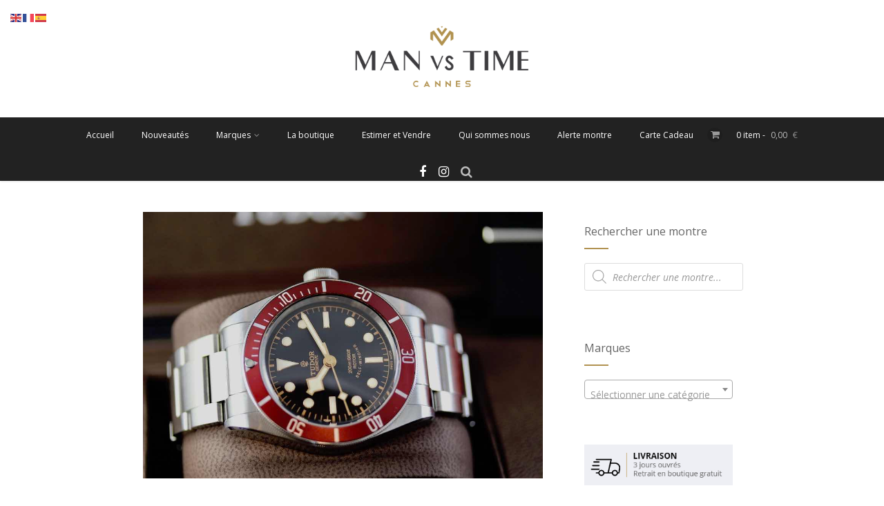

--- FILE ---
content_type: text/html; charset=UTF-8
request_url: https://manvstime.fr/tudor-black-bay-red-eta-movement-2-950e/
body_size: 44689
content:
<!DOCTYPE html>
<html xmlns="http://www.w3.org/1999/xhtml" lang="fr-FR" >
<head>
<meta http-equiv="Content-Type" content="text/html; charset=UTF-8" />	
<!--[if IE]><meta http-equiv="X-UA-Compatible" content="IE=edge,chrome=1"><![endif]-->
<meta name="viewport" content="width=device-width, initial-scale=1.0, shrink-to-fit=no"/>
<link rel="profile" href="http://gmpg.org/xfn/11"/>


	    <meta name="title" content="Tudor Black Bay Red &#8211; Eta Movement &#8211; 2 950€">
    <meta name="description" content="Ceci est">




<meta property="og:title" content="Tudor Black Bay Red &#8211; Eta Movement &#8211; 2 950€"/>
<meta property="og:type" content="article"/>
<meta property="og:url" content="https://manvstime.fr/tudor-black-bay-red-eta-movement-2-950e/" />

<meta property="og:description" content="Ceci est"/>
  <meta property="og:image" content="https://manvstime.fr/wp-content/uploads/2020/03/TUDOR-BLACK-BAY-RED-79220R-2-1024x683.jpg"/>
  <meta property="og:site_name" content="Man Vs Time"/>


<!--HOME-->


<!--Summary-->

<!--Photo-->

<!--Gallery-->
<meta name="twitter:card" content="gallery">
<meta name="twitter:title" content="Tudor Black Bay Red &#8211; Eta Movement &#8211; 2 950€">
<meta name="twitter:description" content="Ceci est">
<meta name="twitter:image0:src" content="https://manvstime.fr/wp-content/uploads/2020/03/TUDOR-BLACK-BAY-RED-79220R-1-150x150.jpg">
<meta name="twitter:image1:src" content="https://manvstime.fr/wp-content/uploads/2020/03/TUDOR-BLACK-BAY-RED-79220R-2-150x150.jpg">
<meta name="twitter:image2:src" content="https://manvstime.fr/wp-content/uploads/2020/03/TUDOR-BLACK-BAY-RED-79220R-3-150x150.jpg">
<meta name="twitter:image3:src" content="https://manvstime.fr/wp-content/uploads/2020/03/TUDOR-BLACK-BAY-RED-79220R-4-150x150.jpg">

<!--Product-->

<link rel="pingback" href="https://manvstime.fr/xmlrpc.php" /> 
<title>Tudor Black Bay Red &#8211; Eta Movement &#8211; 2 950€ &#8211; Man Vs Time</title>
<meta name='robots' content='max-image-preview:large' />

<script>
dataLayer = [{"title":"Tudor Black Bay Red &#8211; Eta Movement &#8211; 2 950\u20ac","author":"Charles Clerget","wordcount":110,"logged_in":"false","page_id":9769,"post_date":"2020-03-05 16:53:56","post_type":"post"}];
</script>
<!-- Google Tag Manager -->
<script>(function(w,d,s,l,i){w[l]=w[l]||[];w[l].push({'gtm.start':
new Date().getTime(),event:'gtm.js'});var f=d.getElementsByTagName(s)[0],
j=d.createElement(s),dl=l!='dataLayer'?'&l='+l:'';j.async=true;j.src=
'https://www.googletagmanager.com/gtm.js?id='+i+dl;f.parentNode.insertBefore(j,f);
})(window,document,'script','dataLayer','GTM-PQQ7TVJ');</script>
<!-- End Google Tag Manager --><link rel='dns-prefetch' href='//fonts.googleapis.com' />
<link rel="alternate" type="application/rss+xml" title="Man Vs Time &raquo; Flux" href="https://manvstime.fr/feed/" />
<link rel="alternate" type="application/rss+xml" title="Man Vs Time &raquo; Flux des commentaires" href="https://manvstime.fr/comments/feed/" />
<link rel="alternate" title="oEmbed (JSON)" type="application/json+oembed" href="https://manvstime.fr/wp-json/oembed/1.0/embed?url=https%3A%2F%2Fmanvstime.fr%2Ftudor-black-bay-red-eta-movement-2-950e%2F" />
<link rel="alternate" title="oEmbed (XML)" type="text/xml+oembed" href="https://manvstime.fr/wp-json/oembed/1.0/embed?url=https%3A%2F%2Fmanvstime.fr%2Ftudor-black-bay-red-eta-movement-2-950e%2F&#038;format=xml" />
<style id='wp-img-auto-sizes-contain-inline-css' type='text/css'>
img:is([sizes=auto i],[sizes^="auto," i]){contain-intrinsic-size:3000px 1500px}
/*# sourceURL=wp-img-auto-sizes-contain-inline-css */
</style>
<style id='wp-emoji-styles-inline-css' type='text/css'>

	img.wp-smiley, img.emoji {
		display: inline !important;
		border: none !important;
		box-shadow: none !important;
		height: 1em !important;
		width: 1em !important;
		margin: 0 0.07em !important;
		vertical-align: -0.1em !important;
		background: none !important;
		padding: 0 !important;
	}
/*# sourceURL=wp-emoji-styles-inline-css */
</style>
<style id='wp-block-library-inline-css' type='text/css'>
:root{--wp-block-synced-color:#7a00df;--wp-block-synced-color--rgb:122,0,223;--wp-bound-block-color:var(--wp-block-synced-color);--wp-editor-canvas-background:#ddd;--wp-admin-theme-color:#007cba;--wp-admin-theme-color--rgb:0,124,186;--wp-admin-theme-color-darker-10:#006ba1;--wp-admin-theme-color-darker-10--rgb:0,107,160.5;--wp-admin-theme-color-darker-20:#005a87;--wp-admin-theme-color-darker-20--rgb:0,90,135;--wp-admin-border-width-focus:2px}@media (min-resolution:192dpi){:root{--wp-admin-border-width-focus:1.5px}}.wp-element-button{cursor:pointer}:root .has-very-light-gray-background-color{background-color:#eee}:root .has-very-dark-gray-background-color{background-color:#313131}:root .has-very-light-gray-color{color:#eee}:root .has-very-dark-gray-color{color:#313131}:root .has-vivid-green-cyan-to-vivid-cyan-blue-gradient-background{background:linear-gradient(135deg,#00d084,#0693e3)}:root .has-purple-crush-gradient-background{background:linear-gradient(135deg,#34e2e4,#4721fb 50%,#ab1dfe)}:root .has-hazy-dawn-gradient-background{background:linear-gradient(135deg,#faaca8,#dad0ec)}:root .has-subdued-olive-gradient-background{background:linear-gradient(135deg,#fafae1,#67a671)}:root .has-atomic-cream-gradient-background{background:linear-gradient(135deg,#fdd79a,#004a59)}:root .has-nightshade-gradient-background{background:linear-gradient(135deg,#330968,#31cdcf)}:root .has-midnight-gradient-background{background:linear-gradient(135deg,#020381,#2874fc)}:root{--wp--preset--font-size--normal:16px;--wp--preset--font-size--huge:42px}.has-regular-font-size{font-size:1em}.has-larger-font-size{font-size:2.625em}.has-normal-font-size{font-size:var(--wp--preset--font-size--normal)}.has-huge-font-size{font-size:var(--wp--preset--font-size--huge)}.has-text-align-center{text-align:center}.has-text-align-left{text-align:left}.has-text-align-right{text-align:right}.has-fit-text{white-space:nowrap!important}#end-resizable-editor-section{display:none}.aligncenter{clear:both}.items-justified-left{justify-content:flex-start}.items-justified-center{justify-content:center}.items-justified-right{justify-content:flex-end}.items-justified-space-between{justify-content:space-between}.screen-reader-text{border:0;clip-path:inset(50%);height:1px;margin:-1px;overflow:hidden;padding:0;position:absolute;width:1px;word-wrap:normal!important}.screen-reader-text:focus{background-color:#ddd;clip-path:none;color:#444;display:block;font-size:1em;height:auto;left:5px;line-height:normal;padding:15px 23px 14px;text-decoration:none;top:5px;width:auto;z-index:100000}html :where(.has-border-color){border-style:solid}html :where([style*=border-top-color]){border-top-style:solid}html :where([style*=border-right-color]){border-right-style:solid}html :where([style*=border-bottom-color]){border-bottom-style:solid}html :where([style*=border-left-color]){border-left-style:solid}html :where([style*=border-width]){border-style:solid}html :where([style*=border-top-width]){border-top-style:solid}html :where([style*=border-right-width]){border-right-style:solid}html :where([style*=border-bottom-width]){border-bottom-style:solid}html :where([style*=border-left-width]){border-left-style:solid}html :where(img[class*=wp-image-]){height:auto;max-width:100%}:where(figure){margin:0 0 1em}html :where(.is-position-sticky){--wp-admin--admin-bar--position-offset:var(--wp-admin--admin-bar--height,0px)}@media screen and (max-width:600px){html :where(.is-position-sticky){--wp-admin--admin-bar--position-offset:0px}}

/*# sourceURL=wp-block-library-inline-css */
</style><style id='wp-block-paragraph-inline-css' type='text/css'>
.is-small-text{font-size:.875em}.is-regular-text{font-size:1em}.is-large-text{font-size:2.25em}.is-larger-text{font-size:3em}.has-drop-cap:not(:focus):first-letter{float:left;font-size:8.4em;font-style:normal;font-weight:100;line-height:.68;margin:.05em .1em 0 0;text-transform:uppercase}body.rtl .has-drop-cap:not(:focus):first-letter{float:none;margin-left:.1em}p.has-drop-cap.has-background{overflow:hidden}:root :where(p.has-background){padding:1.25em 2.375em}:where(p.has-text-color:not(.has-link-color)) a{color:inherit}p.has-text-align-left[style*="writing-mode:vertical-lr"],p.has-text-align-right[style*="writing-mode:vertical-rl"]{rotate:180deg}
/*# sourceURL=https://manvstime.fr/wp-includes/blocks/paragraph/style.min.css */
</style>
<link rel='stylesheet' id='wc-blocks-style-css' href='https://manvstime.fr/wp-content/plugins/woocommerce/assets/client/blocks/wc-blocks.css' type='text/css' media='all' />
<style id='global-styles-inline-css' type='text/css'>
:root{--wp--preset--aspect-ratio--square: 1;--wp--preset--aspect-ratio--4-3: 4/3;--wp--preset--aspect-ratio--3-4: 3/4;--wp--preset--aspect-ratio--3-2: 3/2;--wp--preset--aspect-ratio--2-3: 2/3;--wp--preset--aspect-ratio--16-9: 16/9;--wp--preset--aspect-ratio--9-16: 9/16;--wp--preset--color--black: #000000;--wp--preset--color--cyan-bluish-gray: #abb8c3;--wp--preset--color--white: #ffffff;--wp--preset--color--pale-pink: #f78da7;--wp--preset--color--vivid-red: #cf2e2e;--wp--preset--color--luminous-vivid-orange: #ff6900;--wp--preset--color--luminous-vivid-amber: #fcb900;--wp--preset--color--light-green-cyan: #7bdcb5;--wp--preset--color--vivid-green-cyan: #00d084;--wp--preset--color--pale-cyan-blue: #8ed1fc;--wp--preset--color--vivid-cyan-blue: #0693e3;--wp--preset--color--vivid-purple: #9b51e0;--wp--preset--gradient--vivid-cyan-blue-to-vivid-purple: linear-gradient(135deg,rgb(6,147,227) 0%,rgb(155,81,224) 100%);--wp--preset--gradient--light-green-cyan-to-vivid-green-cyan: linear-gradient(135deg,rgb(122,220,180) 0%,rgb(0,208,130) 100%);--wp--preset--gradient--luminous-vivid-amber-to-luminous-vivid-orange: linear-gradient(135deg,rgb(252,185,0) 0%,rgb(255,105,0) 100%);--wp--preset--gradient--luminous-vivid-orange-to-vivid-red: linear-gradient(135deg,rgb(255,105,0) 0%,rgb(207,46,46) 100%);--wp--preset--gradient--very-light-gray-to-cyan-bluish-gray: linear-gradient(135deg,rgb(238,238,238) 0%,rgb(169,184,195) 100%);--wp--preset--gradient--cool-to-warm-spectrum: linear-gradient(135deg,rgb(74,234,220) 0%,rgb(151,120,209) 20%,rgb(207,42,186) 40%,rgb(238,44,130) 60%,rgb(251,105,98) 80%,rgb(254,248,76) 100%);--wp--preset--gradient--blush-light-purple: linear-gradient(135deg,rgb(255,206,236) 0%,rgb(152,150,240) 100%);--wp--preset--gradient--blush-bordeaux: linear-gradient(135deg,rgb(254,205,165) 0%,rgb(254,45,45) 50%,rgb(107,0,62) 100%);--wp--preset--gradient--luminous-dusk: linear-gradient(135deg,rgb(255,203,112) 0%,rgb(199,81,192) 50%,rgb(65,88,208) 100%);--wp--preset--gradient--pale-ocean: linear-gradient(135deg,rgb(255,245,203) 0%,rgb(182,227,212) 50%,rgb(51,167,181) 100%);--wp--preset--gradient--electric-grass: linear-gradient(135deg,rgb(202,248,128) 0%,rgb(113,206,126) 100%);--wp--preset--gradient--midnight: linear-gradient(135deg,rgb(2,3,129) 0%,rgb(40,116,252) 100%);--wp--preset--font-size--small: 13px;--wp--preset--font-size--medium: 20px;--wp--preset--font-size--large: 36px;--wp--preset--font-size--x-large: 42px;--wp--preset--spacing--20: 0.44rem;--wp--preset--spacing--30: 0.67rem;--wp--preset--spacing--40: 1rem;--wp--preset--spacing--50: 1.5rem;--wp--preset--spacing--60: 2.25rem;--wp--preset--spacing--70: 3.38rem;--wp--preset--spacing--80: 5.06rem;--wp--preset--shadow--natural: 6px 6px 9px rgba(0, 0, 0, 0.2);--wp--preset--shadow--deep: 12px 12px 50px rgba(0, 0, 0, 0.4);--wp--preset--shadow--sharp: 6px 6px 0px rgba(0, 0, 0, 0.2);--wp--preset--shadow--outlined: 6px 6px 0px -3px rgb(255, 255, 255), 6px 6px rgb(0, 0, 0);--wp--preset--shadow--crisp: 6px 6px 0px rgb(0, 0, 0);}:where(.is-layout-flex){gap: 0.5em;}:where(.is-layout-grid){gap: 0.5em;}body .is-layout-flex{display: flex;}.is-layout-flex{flex-wrap: wrap;align-items: center;}.is-layout-flex > :is(*, div){margin: 0;}body .is-layout-grid{display: grid;}.is-layout-grid > :is(*, div){margin: 0;}:where(.wp-block-columns.is-layout-flex){gap: 2em;}:where(.wp-block-columns.is-layout-grid){gap: 2em;}:where(.wp-block-post-template.is-layout-flex){gap: 1.25em;}:where(.wp-block-post-template.is-layout-grid){gap: 1.25em;}.has-black-color{color: var(--wp--preset--color--black) !important;}.has-cyan-bluish-gray-color{color: var(--wp--preset--color--cyan-bluish-gray) !important;}.has-white-color{color: var(--wp--preset--color--white) !important;}.has-pale-pink-color{color: var(--wp--preset--color--pale-pink) !important;}.has-vivid-red-color{color: var(--wp--preset--color--vivid-red) !important;}.has-luminous-vivid-orange-color{color: var(--wp--preset--color--luminous-vivid-orange) !important;}.has-luminous-vivid-amber-color{color: var(--wp--preset--color--luminous-vivid-amber) !important;}.has-light-green-cyan-color{color: var(--wp--preset--color--light-green-cyan) !important;}.has-vivid-green-cyan-color{color: var(--wp--preset--color--vivid-green-cyan) !important;}.has-pale-cyan-blue-color{color: var(--wp--preset--color--pale-cyan-blue) !important;}.has-vivid-cyan-blue-color{color: var(--wp--preset--color--vivid-cyan-blue) !important;}.has-vivid-purple-color{color: var(--wp--preset--color--vivid-purple) !important;}.has-black-background-color{background-color: var(--wp--preset--color--black) !important;}.has-cyan-bluish-gray-background-color{background-color: var(--wp--preset--color--cyan-bluish-gray) !important;}.has-white-background-color{background-color: var(--wp--preset--color--white) !important;}.has-pale-pink-background-color{background-color: var(--wp--preset--color--pale-pink) !important;}.has-vivid-red-background-color{background-color: var(--wp--preset--color--vivid-red) !important;}.has-luminous-vivid-orange-background-color{background-color: var(--wp--preset--color--luminous-vivid-orange) !important;}.has-luminous-vivid-amber-background-color{background-color: var(--wp--preset--color--luminous-vivid-amber) !important;}.has-light-green-cyan-background-color{background-color: var(--wp--preset--color--light-green-cyan) !important;}.has-vivid-green-cyan-background-color{background-color: var(--wp--preset--color--vivid-green-cyan) !important;}.has-pale-cyan-blue-background-color{background-color: var(--wp--preset--color--pale-cyan-blue) !important;}.has-vivid-cyan-blue-background-color{background-color: var(--wp--preset--color--vivid-cyan-blue) !important;}.has-vivid-purple-background-color{background-color: var(--wp--preset--color--vivid-purple) !important;}.has-black-border-color{border-color: var(--wp--preset--color--black) !important;}.has-cyan-bluish-gray-border-color{border-color: var(--wp--preset--color--cyan-bluish-gray) !important;}.has-white-border-color{border-color: var(--wp--preset--color--white) !important;}.has-pale-pink-border-color{border-color: var(--wp--preset--color--pale-pink) !important;}.has-vivid-red-border-color{border-color: var(--wp--preset--color--vivid-red) !important;}.has-luminous-vivid-orange-border-color{border-color: var(--wp--preset--color--luminous-vivid-orange) !important;}.has-luminous-vivid-amber-border-color{border-color: var(--wp--preset--color--luminous-vivid-amber) !important;}.has-light-green-cyan-border-color{border-color: var(--wp--preset--color--light-green-cyan) !important;}.has-vivid-green-cyan-border-color{border-color: var(--wp--preset--color--vivid-green-cyan) !important;}.has-pale-cyan-blue-border-color{border-color: var(--wp--preset--color--pale-cyan-blue) !important;}.has-vivid-cyan-blue-border-color{border-color: var(--wp--preset--color--vivid-cyan-blue) !important;}.has-vivid-purple-border-color{border-color: var(--wp--preset--color--vivid-purple) !important;}.has-vivid-cyan-blue-to-vivid-purple-gradient-background{background: var(--wp--preset--gradient--vivid-cyan-blue-to-vivid-purple) !important;}.has-light-green-cyan-to-vivid-green-cyan-gradient-background{background: var(--wp--preset--gradient--light-green-cyan-to-vivid-green-cyan) !important;}.has-luminous-vivid-amber-to-luminous-vivid-orange-gradient-background{background: var(--wp--preset--gradient--luminous-vivid-amber-to-luminous-vivid-orange) !important;}.has-luminous-vivid-orange-to-vivid-red-gradient-background{background: var(--wp--preset--gradient--luminous-vivid-orange-to-vivid-red) !important;}.has-very-light-gray-to-cyan-bluish-gray-gradient-background{background: var(--wp--preset--gradient--very-light-gray-to-cyan-bluish-gray) !important;}.has-cool-to-warm-spectrum-gradient-background{background: var(--wp--preset--gradient--cool-to-warm-spectrum) !important;}.has-blush-light-purple-gradient-background{background: var(--wp--preset--gradient--blush-light-purple) !important;}.has-blush-bordeaux-gradient-background{background: var(--wp--preset--gradient--blush-bordeaux) !important;}.has-luminous-dusk-gradient-background{background: var(--wp--preset--gradient--luminous-dusk) !important;}.has-pale-ocean-gradient-background{background: var(--wp--preset--gradient--pale-ocean) !important;}.has-electric-grass-gradient-background{background: var(--wp--preset--gradient--electric-grass) !important;}.has-midnight-gradient-background{background: var(--wp--preset--gradient--midnight) !important;}.has-small-font-size{font-size: var(--wp--preset--font-size--small) !important;}.has-medium-font-size{font-size: var(--wp--preset--font-size--medium) !important;}.has-large-font-size{font-size: var(--wp--preset--font-size--large) !important;}.has-x-large-font-size{font-size: var(--wp--preset--font-size--x-large) !important;}
/*# sourceURL=global-styles-inline-css */
</style>

<style id='classic-theme-styles-inline-css' type='text/css'>
/*! This file is auto-generated */
.wp-block-button__link{color:#fff;background-color:#32373c;border-radius:9999px;box-shadow:none;text-decoration:none;padding:calc(.667em + 2px) calc(1.333em + 2px);font-size:1.125em}.wp-block-file__button{background:#32373c;color:#fff;text-decoration:none}
/*# sourceURL=/wp-includes/css/classic-themes.min.css */
</style>
<link rel='stylesheet' id='wp-components-css' href='https://manvstime.fr/wp-includes/css/dist/components/style.min.css' type='text/css' media='all' />
<link rel='stylesheet' id='wp-preferences-css' href='https://manvstime.fr/wp-includes/css/dist/preferences/style.min.css' type='text/css' media='all' />
<link rel='stylesheet' id='wp-block-editor-css' href='https://manvstime.fr/wp-includes/css/dist/block-editor/style.min.css' type='text/css' media='all' />
<link rel='stylesheet' id='popup-maker-block-library-style-css' href='https://manvstime.fr/wp-content/plugins/popup-maker/dist/packages/block-library-style.css' type='text/css' media='all' />
<link rel='stylesheet' id='pwgc-wc-blocks-style-css' href='https://manvstime.fr/wp-content/plugins/pw-woocommerce-gift-cards/assets/css/blocks.css' type='text/css' media='all' />
<link rel='stylesheet' id='google_business_reviews_rating_wp_css-css' href='https://manvstime.fr/wp-content/plugins/g-business-reviews-rating/wp/css/css.css' type='text/css' media='all' />
<link rel='stylesheet' id='wcsob-css' href='https://manvstime.fr/wp-content/plugins/sold-out-badge-for-woocommerce//style.css' type='text/css' media='all' />
<style id='wcsob-inline-css' type='text/css'>
.wcsob_soldout { color: #ffffff;background: #FF0900;font-size: 21px;padding-top: 3px;padding-right: 8px;padding-bottom: 3px;padding-left: 8px;font-weight: bold;width: auto;height: auto;border-radius: 0px;z-index: 9999;text-align: center;position: absolute;top: 6px;right: auto;bottom: auto;left: 6px; }.single-product .wcsob_soldout { top: 6px;right: auto;bottom: auto;left: 6px; }
/*# sourceURL=wcsob-inline-css */
</style>
<link rel='stylesheet' id='woocommerce-layout-css' href='https://manvstime.fr/wp-content/plugins/woocommerce/assets/css/woocommerce-layout.css' type='text/css' media='all' />
<link rel='stylesheet' id='woocommerce-smallscreen-css' href='https://manvstime.fr/wp-content/plugins/woocommerce/assets/css/woocommerce-smallscreen.css' type='text/css' media='only screen and (max-width: 768px)' />
<link rel='stylesheet' id='woocommerce-general-css' href='https://manvstime.fr/wp-content/plugins/woocommerce/assets/css/woocommerce.css' type='text/css' media='all' />
<style id='woocommerce-inline-inline-css' type='text/css'>
.woocommerce form .form-row .required { visibility: visible; }
/*# sourceURL=woocommerce-inline-inline-css */
</style>
<link rel='stylesheet' id='dgwt-wcas-style-css' href='https://manvstime.fr/wp-content/plugins/ajax-search-for-woocommerce/assets/css/style.min.css' type='text/css' media='all' />
<link rel='stylesheet' id='optimizer-style-css' href='https://manvstime.fr/wp-content/themes/optimizer_pro/style.css' type='text/css' media='all' />
<link rel='stylesheet' id='optimizer-style-core-css' href='https://manvstime.fr/wp-content/themes/optimizer_pro/style_core.css' type='text/css' media='all' />
<style id='optimizer-style-core-inline-css' type='text/css'>
#optimizer_front_text-10 .text_block{ background-color:#222222;color:#ffffff;font-size:16px;padding-left:2%;padding-right:2%;padding-top:2%;padding-bottom:2%;}#optimizer_front_text-10 .text_block a:link, #optimizer_front_text-10 .text_block a:visited{color:#ffffff;}@media screen and (min-width: 480px){#optimizer_front_text-10 .text_block{} .frontpage_sidebar #optimizer_front_text-10 {} } #optimizer_front_text-11 .text_block{ background-color:#222222;color:#666666;font-size:14px;padding-left:2%;padding-right:2%;padding-top:2%;padding-bottom:2%;}#optimizer_front_text-11 .text_block a:link, #optimizer_front_text-11 .text_block a:visited{color:#666666;}@media screen and (min-width: 480px){#optimizer_front_text-11 .text_block{} .frontpage_sidebar #optimizer_front_text-11 {} } #optimizer_front_text-14 .text_block{ background-color:#222222;color:#666666;font-size:14px;padding-left:2%;padding-right:2%;padding-top:2%;padding-bottom:2%;}#optimizer_front_text-14 .text_block a:link, #optimizer_front_text-14 .text_block a:visited{color:#666666;}@media screen and (min-width: 480px){#optimizer_front_text-14 .text_block{} .frontpage_sidebar #optimizer_front_text-14 {} } #optimizer_front_text-15 .text_block{ background-color:#222222;color:#666666;font-size:14px;padding-left:2%;padding-right:2%;padding-top:2%;padding-bottom:2%;}#optimizer_front_text-15 .text_block a:link, #optimizer_front_text-15 .text_block a:visited{color:#666666;}@media screen and (min-width: 480px){#optimizer_front_text-15 .text_block{} .frontpage_sidebar #optimizer_front_text-15 {} } 
/*# sourceURL=optimizer-style-core-inline-css */
</style>
<link rel='stylesheet' id='optimizer-icons-css' href='https://manvstime.fr/wp-content/themes/optimizer_pro/assets/fonts/font-awesome.css' type='text/css' media='all' />
<link rel='stylesheet' id='woo-style-css' href='https://manvstime.fr/wp-content/themes/optimizer_pro/assets/css/woo.css' type='text/css' media='all' />
<link rel='stylesheet' id='optimizer_google_fonts-css' href='//fonts.googleapis.com/css?display=swap&#038;family=Open+Sans%3Aregular%2Citalic%2C300%2C600%2C700%2C800%26subset%3Dlatin%2C' type='text/css' media='screen' />
<script type="text/javascript" src="https://manvstime.fr/wp-includes/js/jquery/jquery.min.js" id="jquery-core-js"></script>
<script type="text/javascript" src="https://manvstime.fr/wp-includes/js/jquery/jquery-migrate.min.js" id="jquery-migrate-js"></script>
<script type="text/javascript" id="jquery-migrate-js-after">
/* <![CDATA[ */
jQuery(function() {  jQuery(".so-panel.widget").each(function (){   jQuery(this).attr("id", jQuery(this).find(".so_widget_id").attr("data-panel-id"))  });  });
//# sourceURL=jquery-migrate-js-after
/* ]]> */
</script>
<script type="text/javascript" src="https://manvstime.fr/wp-content/plugins/g-business-reviews-rating/wp/js/js.js" id="google_business_reviews_rating_wp_js-js"></script>
<script type="text/javascript" src="https://manvstime.fr/wp-content/plugins/woocommerce/assets/js/jquery-blockui/jquery.blockUI.min.js" id="wc-jquery-blockui-js" defer="defer" data-wp-strategy="defer"></script>
<script type="text/javascript" id="wc-add-to-cart-js-extra">
/* <![CDATA[ */
var wc_add_to_cart_params = {"ajax_url":"/wp-admin/admin-ajax.php","wc_ajax_url":"/?wc-ajax=%%endpoint%%","i18n_view_cart":"Voir le panier","cart_url":"https://manvstime.fr/panier/","is_cart":"","cart_redirect_after_add":"yes"};
//# sourceURL=wc-add-to-cart-js-extra
/* ]]> */
</script>
<script type="text/javascript" src="https://manvstime.fr/wp-content/plugins/woocommerce/assets/js/frontend/add-to-cart.min.js" id="wc-add-to-cart-js" defer="defer" data-wp-strategy="defer"></script>
<script type="text/javascript" src="https://manvstime.fr/wp-content/plugins/woocommerce/assets/js/js-cookie/js.cookie.min.js" id="wc-js-cookie-js" defer="defer" data-wp-strategy="defer"></script>
<script type="text/javascript" id="woocommerce-js-extra">
/* <![CDATA[ */
var woocommerce_params = {"ajax_url":"/wp-admin/admin-ajax.php","wc_ajax_url":"/?wc-ajax=%%endpoint%%","i18n_password_show":"Afficher le mot de passe","i18n_password_hide":"Masquer le mot de passe"};
//# sourceURL=woocommerce-js-extra
/* ]]> */
</script>
<script type="text/javascript" src="https://manvstime.fr/wp-content/plugins/woocommerce/assets/js/frontend/woocommerce.min.js" id="woocommerce-js" defer="defer" data-wp-strategy="defer"></script>
<script type="text/javascript" id="WCPAY_ASSETS-js-extra">
/* <![CDATA[ */
var wcpayAssets = {"url":"https://manvstime.fr/wp-content/plugins/woocommerce-payments/dist/"};
//# sourceURL=WCPAY_ASSETS-js-extra
/* ]]> */
</script>
<link rel="https://api.w.org/" href="https://manvstime.fr/wp-json/" /><link rel="alternate" title="JSON" type="application/json" href="https://manvstime.fr/wp-json/wp/v2/posts/9769" /><link rel="canonical" href="https://manvstime.fr/tudor-black-bay-red-eta-movement-2-950e/" />
<link rel='shortlink' href='https://manvstime.fr/?p=9769' />
		<style>
			.dgwt-wcas-ico-magnifier,.dgwt-wcas-ico-magnifier-handler{max-width:20px}.dgwt-wcas-search-wrapp{max-width:600px}		</style>
		<!-- Google site verification - Google for WooCommerce -->
<meta name="google-site-verification" content="CwaIQyN8fIzHTswZadw597leAcYXSMThf8U-1UkOZnY" />
<style type="text/css">

/*Fixed Background*/

	/*BOXED LAYOUT*/
	.site_boxed .layer_wrapper, body.home.site_boxed #slidera {width: 85%;float: left;margin: 0 7.5%;
	background-color: #ffffff;}
	.site_boxed .stat_bg, .site_boxed .stat_bg_overlay, .site_boxed .stat_bg img, .site_boxed .is-sticky .header{width:85%;}
	.site_boxed .social_buttons{background-color: #ffffff;}
	.site_boxed .center {width: 95%;margin: 0 auto;}
	.site_boxed .head_top .center{ width:95%;}
	/*Left Sidebar*/
	@media screen and (min-width: 960px){
	.header_sidebar.site_boxed #slidera, .header_sidebar.site_boxed .home_wrap.layer_wrapper, .header_sidebar.site_boxed .footer_wrap.layer_wrapper, .header_sidebar.site_boxed .page_wrap.layer_wrapper, .header_sidebar.site_boxed .post_wrap.layer_wrapper, .header_sidebar.site_boxed .page_blog_wrap.layer_wrapper, .header_sidebar.site_boxed .page_contact_wrap.layer_wrapper, .header_sidebar.site_boxed .page_fullwidth_wrap.layer_wrapper, .header_sidebar.site_boxed .category_wrap.layer_wrapper, .header_sidebar.site_boxed .search_wrap.layer_wrapper, .header_sidebar.site_boxed .fofo_wrap.layer_wrapper, .header_sidebar .site_boxed .author_wrap.layer_wrapper, .header_sidebar.site_boxed .head_top{width: calc(85% - 300px)!important;margin-left: calc(300px + 7.5%)!important;}
	.header_sidebar.site_boxed .stat_bg_overlay, .header_sidebar.site_boxed .stat_bg{width: calc(85% - 300px)!important;left: 300px;}
	
	}



/*Site Content Text Style*/
body, input, textarea{ 
	font-family:'Open Sans';	font-size:14px; 	}

.single_metainfo, .single_post .single_metainfo a, a:link, a:visited, .single_post_content .tabs li a{ color:#999999;}
body .listing-item .lt_cats a{ color:#999999;}

.sidr-class-header_s.sidr-class-head_search i:before {font-family: 'FontAwesome', 'Open Sans';;}

/*LINK COLOR*/
.org_comment a, .thn_post_wrap a:not(.wp-block-button__link):link, .thn_post_wrap a:not(.wp-block-button__link):visited, .lts_lightbox_content a:link, .lts_lightbox_content a:visited, .athor_desc a:link, .athor_desc a:visited, .product_meta a:hover{color:#b19251;}
.org_comment a:hover, .thn_post_wrap a:not(.wp-block-button__link):link:hover, .lts_lightbox_content a:link:hover, .lts_lightbox_content a:visited:hover, .athor_desc a:link:hover, .athor_desc a:visited:hover{color:#b19251;}



/*-----------------------------Single Post Background------------------------------------*/
/*----------------------------------------------------*/		





.page_head, .author_div, .single.single_style_header .single_post_header{ background-color:#EEEFF5; color:#ffffff;text-align:center;}
.page_head .postitle{color:#ffffff;}	
.page_head .layerbread a, .page_head .woocommerce-breadcrumb{color:#ffffff;}	
.single_post_header, .single.single_style_header .single_post_content .postitle, .single_style_header .single_metainfo, .single_style_header .single_metainfo i, .single_style_header .single_metainfo a{color:#ffffff;}



	
/*-----------------------------Static Slider Content box------------------------------------*/
.stat_content_inner .center{width:89%;}
.stat_content_inner{bottom:17%; color:#ffffff;}

/*SLIDER HEIGHT RESTRICT*/
.static_gallery.nivoSlider, #zn_nivo{ max-height: 60vh!important;}
#stat_img.stat_has_vid { max-height: 60vh!important; overflow: hidden;}
.stat_bg img, .stat_bg, .stat_bg_img, .stat_bg_overlay{ height: 60vh!important; }



/*SLIDER FONT SIZE*/
#accordion h3 a, #zn_nivo h3 a{font-size:36px; line-height:1.3em}
/*STATIC SLIDE CTA BUTTONS COLORS*/
.static_cta1.cta_hollow, .static_cta1.cta_hollow_big, .static_cta1.cta_hollow_small, .static_cta1.cta_square_hollow, .static_cta1.cta_square_hollow_big, .static_cta1.cta_square_hollow_small{ background:transparent!important; color:#ffffff;}
.static_cta1.cta_flat, .static_cta1.cta_flat_big, .static_cta1.cta_flat_small, .static_cta1.cta_rounded, .static_cta1.cta_rounded_big, .static_cta1.cta_rounded_small, .static_cta1.cta_hollow:hover, .static_cta1.cta_hollow_big:hover, .static_cta1.cta_hollow_small:hover, .static_cta1.cta_square, .static_cta1.cta_square_small, .static_cta1.cta_square_big, .static_cta1.cta_square_hollow:hover, .static_cta1.cta_square_hollow_small:hover, .static_cta1.cta_square_hollow_big:hover{ background:#b19251!important; color:#ffffff; border-color:#b19251!important;}


.static_cta2.cta_hollow, .static_cta2.cta_hollow_big, .static_cta2.cta_hollow_small, .static_cta2.cta_square_hollow, .static_cta2.cta_square_hollow_big, .static_cta2.cta_square_hollow_small{ background:transparent!important; color:#ffffff;}
.static_cta2.cta_flat, .static_cta2.cta_flat_big, .static_cta2.cta_flat_small, .static_cta2.cta_rounded, .static_cta2.cta_rounded_big, .static_cta2.cta_rounded_small, .static_cta2.cta_hollow:hover, .static_cta2.cta_hollow_big:hover, .static_cta2.cta_hollow_small:hover, .static_cta2.cta_square, .static_cta2.cta_square_small, .static_cta2.cta_square_big, .static_cta2.cta_square_hollow:hover, .static_cta2.cta_square_hollow_small:hover, .static_cta2.cta_square_hollow_big:hover{ background:#b19251!important; color:#ffffff; border-color:#b19251!important;}

/*------------------------SLIDER HEIGHT----------------------*/
/*Slider Height*/
#accordion, #slide_acord, .accord_overlay{ height:500px;}
.kwicks li{ max-height:500px;min-height:500px;}



/*-----------------------------COLORS------------------------------------*/
		/*Header Color*/
		.header{ position:relative!important; background-color:#ffffff; 
				}
		
				
		.header_sidebar .head_inner{background-color:#ffffff; }
		
									/*If Header and Background both set to White Display a Border under the Header*/
				body.single .header{box-shadow: 0 0 3px rgba(0, 0, 0, 0.25);}
							
		/*Boxed Header should have boxed width*/
		body.home.site_boxed .header_wrap.layer_wrapper{width: 85%;float: left;margin: 0 7.5%;}

		.home.has_trans_header.page .header, .home.has_trans_header.page-template-page-frontpage_template .is-sticky .header{ background-color:#ffffff!important;}
		@media screen and (max-width: 480px){
		.home.has_trans_header .header{ background-color:#ffffff!important;}
		}
		
				
		.home .is-sticky .header, .page_header_transparent .is-sticky .header{ position:fixed!important; background-color:#ffffff!important;box-shadow: 0 0 4px rgba(0, 0, 0, 0.2)!important; transition-delay:0.3s; -webkit-transition-delay:0.3s; -moz-transition-delay:0.3s;}
		
		/*TOPBAR COLORS*/
		.head_top, #topbar_menu ul li a{ font-size:13px;}
		.head_top, .page_header_transparent .is-sticky .head_top, #topbar_menu #optimizer_minicart {background-color:#ffffff;}
		#topbar_menu #optimizer_minicart{color:#222222;}
		.page_header_transparent .head_top {  background: rgba(0, 0, 0, 0.3);}
		.head_search, .top_head_soc a, .tophone_on .head_phone, .tophone_on .head_phone span, .tophone_on .head_phone i, .tophone_on .head_phone a, .topsearch_on .head_phone a, .topsearch_on .head_search i, #topbar_menu ul li a, body.has_trans_header.home .is-sticky .head_top a, body.page_header_transparent .is-sticky .head_top a, body.has_trans_header.home .is-sticky #topbar_menu ul li a, body.page_header_transparent .is-sticky #topbar_menu ul li a, #topbar-hamburger-menu{color:#222222;}
		.head_top .social_bookmarks.bookmark_hexagon a:before {border-bottom-color: rgba(34,34,34, 0.3)!important;}
		.head_top .social_bookmarks.bookmark_hexagon a i {background-color:rgba(34,34,34, 0.3)!important;}
		.head_top .social_bookmarks.bookmark_hexagon a:after { border-top-color:rgba(34,34,34, 0.3)!important;}
		
		/*LOGO*/
				.logo h2, .logo h1, .logo h2 a, .logo h1 a{ 
			font-family:'Open Sans'; 			font-size:36px;			color:#555555;
      }

      .logo img { max-width: 300px; }';       
		span.desc{font-size: 12px;}
		body.has_trans_header.home .header .logo h2, body.has_trans_header.home .header .logo h1, body.has_trans_header.home .header .logo h2 a, body.has_trans_header.home .header .logo h1 a, body.has_trans_header.home span.desc, body.page_header_transparent .header .logo h2, body.page_header_transparent .header .logo h1, body.page_header_transparent .header .logo h2 a, body.page_header_transparent .header .logo h1 a, body.page_header_transparent span.desc, body.has_trans_header.home .head_top a{ color:#fff;}
		body.has_trans_header .is-sticky .header .logo h2 a, body.has_trans_header .is-sticky .header .logo h1 a, body.page_header_transparent .is-sticky .header .logo h2 a, body.page_header_transparent .is-sticky .header .logo h1 a{color:#555555;}
		#simple-menu, body.home.has_trans_header .is-sticky #simple-menu{color:#FFFFFF;}
		body.home.has_trans_header #simple-menu{color:#fff;}
		span.desc{color:#555555;}
		body.has_trans_header.home .is-sticky span.desc, body.page_header_transparent .is-sticky span.desc{color:#555555;}
		
		body.has_trans_header.home .is-sticky .header .logo h2 a, body.has_trans_header.home .is-sticky .header .logo h1 a, body.page_header_transparent .is-sticky .header .logo h2 a, body.page_header_transparent .is-sticky .header .logo h1 a{color:#555555;}
				
		/*MENU Text Color*/
		#topmenu ul li a, .header_s.head_search i{color:#FFFFFF;}
		body.has_trans_header.home #topmenu ul li a, body.page_header_transparent #topmenu ul li a, body.page_header_transparent .head_top a, body.has_trans_header.home #topbar_menu ul li a, body.page_header_transparent #topbar_menu ul li a, .home.has_trans_header .head_soc .social_bookmarks a, .page_header_transparent .head_soc .social_bookmarks a{ color:#fff;}
		body.header_sidebar.home #topmenu ul li a, #topmenu #optimizer_minicart{color:#FFFFFF;}
      
      #topmenu ul li ul:not(.mega-sub-menu){background-color:rgba(0,0,0, 0.5);}
      
		#topmenu ul li ul li a:hover{ background-color:#b19251; color:#FFFFFF;}
		.head_soc .social_bookmarks a, .home.has_trans_header .is-sticky .head_soc .social_bookmarks a, .page_header_transparent .is-sticky .head_soc .social_bookmarks a{color:#FFFFFF;}
		.head_soc .social_bookmarks.bookmark_hexagon a:before {border-bottom-color: rgba(255,255,255, 0.3)!important;}
		.head_soc .social_bookmarks.bookmark_hexagon a i {background-color:rgba(255,255,255, 0.3)!important;}
		.head_soc .social_bookmarks.bookmark_hexagon a:after { border-top-color:rgba(255,255,255, 0.3)!important;}
		body.has_trans_header.home .is-sticky #topmenu ul li a, body.page_header_transparent .is-sticky #topmenu ul li a{color:#FFFFFF;}
      
      /*SUBMENU Text Color*/
      #topmenu ul li ul li a, body.has_trans_header.home #topbar_menu ul li ul li a, body.page_header_transparent #topbar_menu ul li ul li a, body.header_sidebar.home #topmenu ul li a{color:#ffffff;}

		/*Menu Highlight*/
		#topmenu li.menu_highlight_slim{ border-color:#FFFFFF;}
		#topmenu li.menu_highlight_slim:hover{ background-color:#b19251;border-color:#b19251;}
		#topmenu li.menu_highlight_slim:hover>a{ color:#FFFFFF!important;}
		#topmenu li.menu_highlight{ background-color:#b19251; border-color:#b19251;}
		#topmenu li.menu_highlight a, #topmenu li.menu_highlight_slim a{color:#FFFFFF!important;}
		#topmenu li.menu_highlight:hover{border-color:#b19251; background-color:transparent;}
		#topmenu li.menu_highlight:hover>a{ color:#b19251!important;}
		
		#topmenu ul li.menu_hover a{border-color:#b19251;}
		#topmenu ul.menu>li:hover:after{background-color:#b19251;}
		#topmenu ul li.menu_hover>a, body.has_trans_header.home #topmenu ul li.menu_hover>a, #topmenu ul li.current-menu-item>a[href*="#"]:hover{color:#b19251;}
		#topmenu ul li.current-menu-item>a, body.header_sidebar #topmenu ul li.current-menu-item>a, body.has_trans_header.header_sidebar .is-sticky #topmenu ul li.current-menu-item>a, body.page_header_transparent.header_sidebar .is-sticky #topmenu ul li.current-menu-item>a{color:#b19251;}
		#topmenu ul li.current-menu-item.onepagemenu_highlight>a, body.header_sidebar #topmenu ul li.menu_hover>a{color:#b19251!important;}
		#topmenu ul li ul li.current-menu-item.onepagemenu_highlight a { color: #FFFFFF!important;}
		#topmenu ul li ul{border-color:#b19251 transparent transparent transparent;}

		.logo_center_left #topmenu, .logo_center #topmenu{background-color:#222222;}
		.left_header_content, .left_header_content a{color:#FFFFFF;}


		/*BASE Color*/
		.widget_border, .heading_border, #wp-calendar #today, .thn_post_wrap .more-link:hover, .moretag:hover, .search_term #searchsubmit, .error_msg #searchsubmit, #searchsubmit, .optimizer_pagenav a:hover, .nav-box a:hover .left_arro, .nav-box a:hover .right_arro, .pace .pace-progress, .homeposts_title .menu_border, span.widget_border, .ast_login_widget #loginform #wp-submit, .prog_wrap, .lts_layout1 a.image, .lts_layout2 a.image, .lts_layout3 a.image, .rel_tab:hover .related_img, .wpcf7-submit, .nivoinner .slide_button_wrap .lts_button, #accordion .slide_button_wrap .lts_button, .img_hover, p.form-submit #submit, .contact_form_wrap, .style2 .contact_form_wrap .contact_button, .style3 .contact_form_wrap .contact_button, .style4 .contact_form_wrap .contact_button, .optimizer_front_slider #opt_carousel .slidee li .acord_text .slide_button_wrap a, .hover_topborder .midrow_block:before, .acord_text p a{background-color:#b19251;} 
		
		.share_active, .comm_auth a, .logged-in-as a, .citeping a, .lay3 h2 a:hover, .lay4 h2 a:hover, .lay5 .postitle a:hover, .nivo-caption p a, .org_comment a, .org_ping a, .no_contact_map .contact_submit input, .contact_submit input:hover, .widget_calendar td a, .ast_biotxt a, .ast_bio .ast_biotxt h3, .lts_layout2 .listing-item h2 a:hover, .lts_layout3 .listing-item h2 a:hover, .lts_layout4 .listing-item h2 a:hover, .lts_layout5 .listing-item h2 a:hover, .rel_tab:hover .rel_hover, .post-password-form input[type~=submit], .bio_head h3, .blog_mo a:hover, .ast_navigation a:hover, .lts_layout4 .blog_mo a:hover{color:#b19251;}
		#home_widgets .widget .thn_wgt_tt, #sidebar .widget .thn_wgt_tt, #footer .widget .thn_wgt_tt, .astwt_iframe a, .ast_bio .ast_biotxt h3, .ast_bio .ast_biotxt a, .nav-box a span{color:#b19251;}
		.pace .pace-activity{border-top-color: #b19251!important;border-left-color: #b19251!important;}
		.pace .pace-progress-inner{box-shadow: 0 0 10px #b19251, 0 0 5px #b19251;
		  -webkit-box-shadow: 0 0 10px #b19251, 0 0 5px #b19251;
		  -moz-box-shadow: 0 0 10px #b19251, 0 0 5px #b19251;}
		
		.fotorama__thumb-border, .ast_navigation a:hover{ border-color:#b19251!important;}
		
		.hover_colorbg .midrow_block:before{ background-color:rgba(177,146,81, 0.3);}
		
		/*Text Color on BASE COLOR Element*/
		.icon_round a, #wp-calendar #today, .moretag:hover, .search_term #searchsubmit, .error_msg #searchsubmit, .optimizer_pagenav a:hover, .ast_login_widget #loginform #wp-submit, #searchsubmit, .prog_wrap, .rel_tab .related_img i, .lay1 h2.postitle a, .nivoinner .slide_button_wrap .lts_button, #accordion .slide_button_wrap .lts_button, .lts_layout1 .icon_wrap a, .lts_layout2 .icon_wrap a, .lts_layout3 .icon_wrap a, .lts_layout1 .icon_wrap a:hover, .lts_layout2 .icon_wrap a:hover, .lts_layout3 .icon_wrap a:hover, .optimizer_front_slider #opt_carousel .slidee li .acord_text .slide_button_wrap a{color:#FFFFFF!important;}
		.thn_post_wrap .listing-item .moretag:hover, body .lts_layout1 .listing-item .title, .lts_layout2 .img_wrap .optimizer_plus, .img_hover .icon_wrap a, #footer .widgets .widget .img_hover .icon_wrap a, body .thn_post_wrap .lts_layout1 .icon_wrap a, .wpcf7-submit, p.form-submit #submit, .optimposts .type-product span.onsale, .style2 .contact_form_wrap .contact_button, .style3 .contact_form_wrap .contact_button, .style4 .contact_form_wrap .contact_button, .lay3.portfolio_wrap .post_content .catag_list, .lay3.portfolio_wrap .post_content .catag_list a, .lay3.portfolio_wrap h2 a{color:#FFFFFF!important;}
		.hover_colorbg .midrow_block:before, .hover_colorbg .midrow_block:hover .block_content, .hover_colorbg .midrow_block:hover h2, .hover_colorbg .midrow_block:hover h3, .hover_colorbg .midrow_block:hover h4, .hover_colorbg .midrow_block:hover a, .contact_form_wrap .contact_button, .contact_buttn_spinner, .acord_text p a{color:#FFFFFF!important;}		
		




/*Sidebar Widget Background Color */
#sidebar .widget{ background-color:#FFFFFF;}
/*Widget Title Color */
#sidebar .widget .widgettitle, #sidebar .widget .widgettitle a{color:#666666;}
#sidebar .widget li a, #sidebar .widget, #sidebar .widget .widget_wrap{ color:#999999;}
#sidebar .widget .widgettitle, #sidebar .widget .widgettitle a, #sidebar .home_title{font-size:16px;}

#footer .widgets .widgettitle, #copyright a{color:#ffffff;}

/*FOOTER WIDGET COLORS*/
#footer{background-color: #222222; }
#footer .widgets .widget a, #footer .widgets{color:#666666;}
#footer .widgets .ast_scoial.social_style_round_text a span{color:#666666;}
/*COPYRIGHT COLORS*/
#copyright{background-color: #333333;  background-size: cover;}
#copyright a, #copyright{color: #999999;}
.foot_soc .social_bookmarks a{color:#999999}
.foot_soc .social_bookmarks.bookmark_hexagon a:before {border-bottom-color: rgba(153,153,153, 0.3);}
.foot_soc .social_bookmarks.bookmark_hexagon a i {background-color:rgba(153,153,153, 0.3);}
.foot_soc .social_bookmarks.bookmark_hexagon a:after { border-top-color:rgba(153,153,153, 0.3);}



/*-------------------------------------TYPOGRAPHY--------------------------------------*/


/*Post Titles, headings and Menu Font*/
h1, h2, h3, h4, h5, h6, #topmenu ul li a, .postitle, .product_title{ 
    
   font-weight:400; }


#topmenu ul li a{font-size:12px;}
#topmenu ul li {line-height: 12px;}

.single .single_post_content .postitle, .single-product h1.product_title, .single-product h2.product_title{font-size:26px;}

.page .page_head .postitle, .page .single_post .postitle, .archive .single_post .postitle{font-size:40px;}



/*Body Text Color*/
body, .home_cat a, .comment-form-comment textarea, .single_post_content .tabs li a, .thn_post_wrap .listing-item .moretag{ color:#999999;}
	
	

/*Post Title */
.postitle, .postitle a, .nav-box a, h3#comments, h3#comments_ping, .comment-reply-title, .related_h3, .nocomments, .lts_layout2 .listing-item h2 a, .lts_layout3 .listing-item h2 a, .lts_layout4 .listing-item h2 a, .lts_layout5 .listing-item h2 a, .author_inner h5, .product_title, .woocommerce-tabs h2, .related.products h2, .lts_layout4 .blog_mo a, .optimposts .type-product h2.postitle a, .woocommerce ul.products li.product h3, .portfolio_wrap .hover_style_5 h2 a, .portfolio_wrap .hover_style_5 .post_content .catag_list a, .portfolio_wrap .hover_style_5 .post_content .catag_list{ text-decoration:none; color:#666666;}

/*Headings Color in Post*/
.thn_post_wrap h1, .thn_post_wrap h2, .thn_post_wrap h3, .thn_post_wrap h4, .thn_post_wrap h5, .thn_post_wrap h6{color:#666666;}



	/*/*Woocommerce Colors---------------------*/
	/*Primary Color*/
	.woocommerce .woocommerce-error,.woocommerce .woocommerce-info,.woocommerce .woocommerce-message{border-top:3px solid #000000;}
	.woocommerce #respond input#submit.alt.disabled,.woocommerce #respond input#submit.alt.disabled:hover,.woocommerce #respond input#submit.alt:disabled,.woocommerce #respond input#submit.alt:disabled:hover,.woocommerce #respond input#submit.alt:disabled[disabled],.woocommerce #respond input#submit.alt:disabled[disabled]:hover,.woocommerce a.button.alt.disabled,.woocommerce a.button.alt.disabled:hover,.woocommerce a.button.alt:disabled,.woocommerce a.button.alt:disabled:hover,.woocommerce a.button.alt:disabled[disabled],.woocommerce a.button.alt:disabled[disabled]:hover,.woocommerce button.button.alt.disabled,.woocommerce button.button.alt.disabled:hover,.woocommerce button.button.alt:disabled,.woocommerce button.button.alt:disabled:hover,.woocommerce button.button.alt:disabled[disabled],.woocommerce button.button.alt:disabled[disabled]:hover,.woocommerce input.button.alt.disabled,.woocommerce input.button.alt.disabled:hover,.woocommerce input.button.alt:disabled,.woocommerce input.button.alt:disabled:hover,.woocommerce input.button.alt:disabled[disabled],.woocommerce input.button.alt:disabled[disabled]:hover, .woocommerce #respond input#submit.alt,.woocommerce a.button.alt,.woocommerce button.button.alt,.woocommerce input.button.alt, .woocommerce .widget_price_filter .ui-slider .ui-slider-handle, .woocommerce .widget_price_filter .ui-slider .ui-slider-range, #sidebar .widget_shopping_cart_content a.button.checkout.wc-forward{background-color:#000000;color:#fff!important;}
	
	
	#optimizer_minicart .button.checkout.wc-forward, .woocommerce-page.shop_bttn_rounded_hollow #optimizer_minicart .button.checkout.wc-forward, .woocommerce-page.shop_bttn_circular_hollow #optimizer_minicart .button.checkout.wc-forward, .woocommerce-page.shop_bttn_square_hollow #optimizer_minicart .button.checkout.wc-forward{background-color:#000000!important; border:none!important;}
	
	/*Primary Hover Color (Darker variant of Primary Color)*/
	.woocommerce #respond input#submit.alt:hover, .woocommerce a.button.alt:hover, .woocommerce button.button.alt:hover, .woocommerce input.button.alt:hover{background-color:hsla(0, 0%, -10%, 1)!important;}
	
.woocommerce-page.shop_bttn_rounded_hollow #respond input#submit, .woocommerce-page.shop_bttn_rounded_hollow a.button, .woocommerce-page.shop_bttn_rounded_hollow button.button, .woocommerce-page.shop_bttn_rounded_hollow input.button, .woocommerce-page.shop_bttn_rounded_hollow .widget_product_search input[type="submit"], .woocommerce-page.shop_bttn_rounded_hollow .optimposts .type-product a.button.add_to_cart_button, .woocommerce-page.archive.shop_bttn_rounded_hollow ul.products li.product .button, 
.woocommerce-page.shop_bttn_square_hollow #respond input#submit, .woocommerce-page.shop_bttn_square_hollow a.button, .woocommerce-page.shop_bttn_square_hollow button.button, .woocommerce-page.shop_bttn_square_hollow input.button, .woocommerce-page.shop_bttn_square_hollow .widget_product_input[type="submit"], .woocommerce-page.shop_bttn_square_hollow .optimposts .type-product a.button.add_to_cart_button, .woocommerce-page.archive.shop_bttn_square_hollow ul.products li.product .button, 
.woocommerce-page.shop_bttn_circular_hollow #respond input#submit, .woocommerce-page.shop_bttn_circular_hollow a.button, .woocommerce-page.shop_bttn_circular_hollow button.button, .woocommerce-page.shop_bttn_circular_hollow input.button, .woocommerce-page.shop_bttn_circular_hollow .widget_product_search input[type="submit"], .woocommerce-page.shop_bttn_circular_hollow .optimposts .type-product a.button.add_to_cart_button, .woocommerce-page.archive.shop_bttn_circular_hollow ul.products li.product .button{color:#000000!important;}


.woocommerce-page.shop_bttn_rounded_hollow #respond input#submit:hover, .woocommerce-page.shop_bttn_rounded_hollow a.button:hover, .woocommerce-page.shop_bttn_rounded_hollow button.button:hover, .woocommerce-page.shop_bttn_rounded_hollow input.button:hover, .woocommerce-page.shop_bttn_rounded_hollow button.button.alt:hover, .woocommerce-page.shop_bttn_square_hollow #respond input#submit:hover, .woocommerce-page.shop_bttn_square_hollow a.button:hover, .woocommerce-page.shop_bttn_square_hollow button.button:hover, .woocommerce-page.shop_bttn_square_hollow input.button:hover, .woocommerce-page.shop_bttn_square_hollow button.button.alt:hover, .woocommerce-page.shop_bttn_circular_hollow #respond input#submit:hover, .woocommerce-page.shop_bttn_circular_hollow a.button:hover, .woocommerce-page.shop_bttn_circular_hollow button.button:hover, .woocommerce-page.shop_bttn_circular_hollow input.button:hover, .woocommerce-page.shop_bttn_circular_hollow button.button.alt:hover, .woocommerce-page.shop_bttn_rounded_hollow .widget_product_search input[type="submit"]:hover, .woocommerce-page.shop_bttn_square_hollow .widget_product_search input[type="submit"]:hover, .woocommerce-page.shop_bttn_circular_hollow .widget_product_search input[type="submit"]:hover, .optimposts .type-product a.button.add_to_cart_button:hover{background-color:#000000!important;color:#fff!important; border-color:#000000!important;}

	.optimposts .lay4_wrap .type-product a.button.add_to_cart_button:hover, .optimposts .lay5_wrap .type-product a.button.add_to_cart_button:hover, .archive.shop_bttn_circular_hollow ul.products li.product .button:hover, .archive.shop_bttn_rounded_hollow ul.products li.product .button:hover:hover, .archive.shop_bttn_square_hollow ul.products li.product .button:hover, .optimposts .type-product a.button.add_to_cart_button:hover, .archive.woocommerce-page ul.products li.product a.button.add_to_cart_button:hover, .has_woo_shortcode ul.products li.product a.button.add_to_cart_button:hover{background-color:#000000!important;color:#fff!important; border-color:#000000;}
	.optimposts .lay2_wrap .type-product a.button.add_to_cart_button:hover:before, .optimposts .lay3_wrap .type-product a.button.add_to_cart_button:hover:before, .optimposts .lay4_wrap .type-product h2.postitle a{color:#000000;}
	/* .optimposts .type-product a.button.add_to_cart_button{ color:initial;} */
	.shop_bttn_rounded_hollow .optimposts.lay1 .type-product a.button.add_to_cart_button:hover, .shop_bttn_square_hollow .optimposts.lay1 .type-product a.button.add_to_cart_button:hover, .shop_bttn_circular_hollow .optimposts.lay1 .type-product a.button.add_to_cart_button:hover{background-color:#000000;color:#fff; border-color:#000000;}
	
	.lay2 h2.postitle:hover a, .optimposts .type-product h2.postitle a:hover, .archive.woocommerce-page.woo_archive_layout2 ul.products li.product h3:hover{color:#000000;}
	
	/*Price Tag Color*/
	.woocommerce div.product p.price,.woocommerce div.product span.price, .woocommerce div.product .stock, .woocommerce ul.products li.product .price, .woocommerce-cart .cart-collaterals .cart_totals .discount td, .optimposts .lay2_wrap .type-product span.price, .optimposts .lay3_wrap .type-product span.price, .optimposts .lay4_wrap  .type-product span.price{color:#000000;}
	.optimposts .lay2_wrap .type-product a.button.add_to_cart_button:before, .optimposts .lay3_wrap .type-product a.button.add_to_cart_button:before{color:#000000;}
   

   /*Archive Product Title Color*/
   .woocommerce ul.products li.product .woocommerce-loop-product__title{color:#000000;}
   .woocommerce ul.products li.product .add_to_cart_button {background:#EAEAEA!important;}
	
	/*Sale Color*/
	.woocommerce span.onsale, .optimposts .type-product span.onsale, .woo-slider #post_slider li.sale .woo_sale{color:#fff!important;background-color:#77a464!important;}
	#optimizer_minicart_wrap a.button.wc-forward{background-color:#77a464!important; border:none!important;}
	
	/*Other Colors*/
		.woocommerce ul.product_list_widget li a:nth-child(1) .product-title, #sidebar .widget_recent_reviews ul.product_list_widget li a:nth-child(1){color:#666666;}
	.woocommerce .cart_totals .order-total, #order_review tfoot, .woocommerce.single .product .woocommerce-tabs ul.tabs li.active a{ color:hsla(0, 0%, 40%, 1);}
	.woocommerce.single.woo_single_layout1 .product .woocommerce-tabs ul.tabs li.active{border-top-color:hsla(0, 0%, 40%, 1);}
	
	 .woocommerce.single.woo_single_layout2 .product .woocommerce-tabs ul.tabs li.active{ background-color:#ffffff;} 	/*WishList Colors*/
	.woocommerce .add_to_wishlist.single_add_to_wishlist.button, .woocommerce .add_to_wishlist.single_add_to_wishlist.button:hover, .woocommerce div.product p.price del, .woocommerce div.product span.price del{color: #999999;}
	.yith-wcwl-wishlistexistsbrowse a, .archive.woocommerce-page ul.products li.product h3:hover{color:#000000;}

	#topmenu #optimizer_minicart{background-color:hsla(0, 0%, 110%, 1)!important;}








.lay4 .ast_navigation .alignleft i:after, .lay5 .ast_navigation .alignleft i:after {content: "Previous Posts";}
.lay4 .ast_navigation .alignright i:after, .lay5 .ast_navigation .alignright i:after {content: "Next Posts";}

.sidr{ background-color:#222222}


@media screen and (max-width: 480px){
body.home.has_trans_header .header .logo h1 a, body.home.has_trans_header .header .desc{ color:#555555!important;}
body.home.has_trans_header .header #simple-menu, body.has_trans_header.home #topmenu ul li a{color:#FFFFFF!important;}
}



@media screen and (max-width: 1024px) and (min-width: 481px){.logobefore, .logoafter{width: calc(50% - 20px);} }


/*CUSTOM FONT---------------------------------------------------------*/
/*CUSTOM CSS*/
.archive.woo_archive_layout0 ul.products li.product .imgwrap {
    position: relative;
    overflow: hidden;
    height: 200px;
    display: flex;
    align-items: center;
}

.optimposts .type-product .imgwrap {
    overflow: hidden;
    position: relative;
    height: 200px;
    /* vertical-align: middle; */
    display: flex;
    align-items: center;
}

.wcsob_soldout {
    padding: 3px 8px;
    text-align: center;
    background: #000000;
    color: #ffffff;
    font-weight: bold;
    position: absolute;
    top: 6px;
    right: 6px;
    z-index: 9;
    font-size: 14px;
}

@media screen and (min-width: 1000px) {
    .optimposts .lay4_wrap .type-product {
        width: 33%;

    }
}</style>

<!--[if IE 9]>
<style type="text/css">
.text_block_wrap, .postsblck .center, .home_testi .center, #footer .widgets, .clients_logo img{opacity:1!important;}
#topmenu ul li.megamenu{ position:static!important;}
</style>
<![endif]-->
<!--[if IE]>
#searchsubmit{padding-top:12px;}
<![endif]-->
    
            
	<noscript><style>.woocommerce-product-gallery{ opacity: 1 !important; }</style></noscript>
	<link rel="icon" href="https://manvstime.fr/wp-content/uploads/2025/07/cropped-Capture-decran-2025-07-28-a-17.02.53-32x32.png" sizes="32x32" />
<link rel="icon" href="https://manvstime.fr/wp-content/uploads/2025/07/cropped-Capture-decran-2025-07-28-a-17.02.53-192x192.png" sizes="192x192" />
<link rel="apple-touch-icon" href="https://manvstime.fr/wp-content/uploads/2025/07/cropped-Capture-decran-2025-07-28-a-17.02.53-180x180.png" />
<meta name="msapplication-TileImage" content="https://manvstime.fr/wp-content/uploads/2025/07/cropped-Capture-decran-2025-07-28-a-17.02.53-270x270.png" />

		<!-- Global site tag (gtag.js) - Google Ads: AW-11469964425 - Google for WooCommerce -->
		<script async src="https://www.googletagmanager.com/gtag/js?id=AW-11469964425"></script>
		<script>
			window.dataLayer = window.dataLayer || [];
			function gtag() { dataLayer.push(arguments); }
			gtag( 'consent', 'default', {
				analytics_storage: 'denied',
				ad_storage: 'denied',
				ad_user_data: 'denied',
				ad_personalization: 'denied',
				region: ['AT', 'BE', 'BG', 'HR', 'CY', 'CZ', 'DK', 'EE', 'FI', 'FR', 'DE', 'GR', 'HU', 'IS', 'IE', 'IT', 'LV', 'LI', 'LT', 'LU', 'MT', 'NL', 'NO', 'PL', 'PT', 'RO', 'SK', 'SI', 'ES', 'SE', 'GB', 'CH'],
				wait_for_update: 500,
			} );
			gtag('js', new Date());
			gtag('set', 'developer_id.dOGY3NW', true);
			gtag("config", "AW-11469964425", { "groups": "GLA", "send_page_view": false });		</script>

		<link rel='stylesheet' id='select2-css' href='https://manvstime.fr/wp-content/plugins/woocommerce/assets/css/select2.css' type='text/css' media='all' />
</head>

<body class="wp-singular post-template-default single single-post postid-9769 single-format-standard wp-custom-logo wp-theme-optimizer_pro theme-optimizer_pro woocommerce-no-js site_full not_trans_header soc_pos_headfoot disable_slider_parallax not_frontpage single_style_narrow single_has_feat_image">
<script type="text/javascript">
/* <![CDATA[ */
gtag("event", "page_view", {send_to: "GLA"});
/* ]]> */
</script>
<!-- Google Tag Manager (noscript) -->
<noscript><iframe src="https://www.googletagmanager.com/ns.html?id=GTM-PQQ7TVJ" height="0" width="0" style="display:none;visibility:hidden"></iframe></noscript>
<!-- End Google Tag Manager (noscript) -->

<!--HEADER-->
	        <div class="header_wrap layer_wrapper">
            
<!--HEADER STARTS-->
    <div class="header logo_center has_mobile_hamburger  headsearch_on" >
    
    
    <!--TOP HEADER-->
        <!--TOP HEADER END-->
        
    
        <div class="center">
            <div class="head_inner">
            <!--LOGO START-->
                                                    <div class="logo hide_sitetitle hide_sitetagline">
                	
					                    	                        <a class="logoimga" title="Man Vs Time" href="https://manvstime.fr/"><img src="/wp-content/uploads/2020/11/ManVsTime_logo_transparent.png" alt="Man Vs Time"   /></a>
                                                <span class="desc logoimg_desc">Montre d&#039;occasion et de collection &#8211; horloger cannes</span>
                        
                                    </div>
               
            <!--LOGO END-->
            
            <!--MENU START--> 
                            <!--MOBILE MENU START-->
                                	<a id="simple-menu" class="" href="#sidr" aria-label="Menu"><i class="fa fa-bars"></i></a>                	                                <!--MOBILE MENU END--> 
                
                
                
                
                <div id="topmenu" class="menu_style_1 has_bookmark mobile_hamburger "  >
                <div class="menu-header"><ul id="menu-main-menu" class="menu"><li id="menu-item-4389" class="menu-item menu-item-type-custom menu-item-object-custom menu-item-home menu-item-4389"><a href="https://manvstime.fr">Accueil</a></li>
<li id="menu-item-11394" class="menu-item menu-item-type-custom menu-item-object-custom menu-item-11394"><a href="https://manvstime.fr/boutique/">Nouveautés</a></li>
<li id="menu-item-11395" class="menu-item menu-item-type-custom menu-item-object-custom menu-item-has-children menu-item-11395"><a href="#">Marques</a>
<ul class="sub-menu">
	<li id="menu-item-12419" class="menu-item menu-item-type-custom menu-item-object-custom menu-item-12419"><a href="https://manvstime.fr/categorie-produit/audemars-piguet/">Audemars Piguet</a></li>
	<li id="menu-item-12420" class="menu-item menu-item-type-custom menu-item-object-custom menu-item-12420"><a href="https://manvstime.fr/categorie-produit/blancpain/">Blancpain</a></li>
	<li id="menu-item-12421" class="menu-item menu-item-type-custom menu-item-object-custom menu-item-12421"><a href="https://manvstime.fr/categorie-produit/breitling/">Breitling</a></li>
	<li id="menu-item-11417" class="menu-item menu-item-type-custom menu-item-object-custom menu-item-11417"><a href="https://manvstime.fr/categorie-produit/cartier/">Cartier</a></li>
	<li id="menu-item-11420" class="menu-item menu-item-type-custom menu-item-object-custom menu-item-11420"><a href="https://manvstime.fr/categorie-produit/chanel/">Chanel</a></li>
	<li id="menu-item-12422" class="menu-item menu-item-type-custom menu-item-object-custom menu-item-12422"><a href="https://manvstime.fr/categorie-produit/chopard/">Chopard</a></li>
	<li id="menu-item-20176" class="menu-item menu-item-type-custom menu-item-object-custom menu-item-20176"><a href="https://manvstime.fr/categorie-produit/girard-perregaux/">Girard Perregaux</a></li>
	<li id="menu-item-12423" class="menu-item menu-item-type-custom menu-item-object-custom menu-item-12423"><a href="https://manvstime.fr/categorie-produit/hermes/">Hermes</a></li>
	<li id="menu-item-12668" class="menu-item menu-item-type-custom menu-item-object-custom menu-item-12668"><a href="https://manvstime.fr/categorie-produit/Heuer/">Heuer</a></li>
	<li id="menu-item-19823" class="menu-item menu-item-type-custom menu-item-object-custom menu-item-19823"><a href="https://manvstime.fr/categorie-produit/hublot/">Hublot</a></li>
	<li id="menu-item-12424" class="menu-item menu-item-type-custom menu-item-object-custom menu-item-12424"><a href="https://manvstime.fr/categorie-produit/iwc/">IWC</a></li>
	<li id="menu-item-12425" class="menu-item menu-item-type-custom menu-item-object-custom menu-item-12425"><a href="https://manvstime.fr/categorie-produit/jaeger-lecoultre/">Jaeger Lecoultre</a></li>
	<li id="menu-item-11418" class="menu-item menu-item-type-custom menu-item-object-custom menu-item-11418"><a href="https://manvstime.fr/categorie-produit/omega/">Omega</a></li>
	<li id="menu-item-12418" class="menu-item menu-item-type-custom menu-item-object-custom menu-item-12418"><a href="https://manvstime.fr/categorie-produit/panerai/">Panerai</a></li>
	<li id="menu-item-12426" class="menu-item menu-item-type-custom menu-item-object-custom menu-item-12426"><a href="https://manvstime.fr/categorie-produit/patek-philippe/">Patek Philippe</a></li>
	<li id="menu-item-11416" class="menu-item menu-item-type-custom menu-item-object-custom menu-item-11416"><a href="https://manvstime.fr/categorie-produit/rolex/">Rolex</a></li>
	<li id="menu-item-12666" class="menu-item menu-item-type-custom menu-item-object-custom menu-item-12666"><a href="https://manvstime.fr/categorie-produit/tag-heuer/">Tag Heuer</a></li>
	<li id="menu-item-11419" class="menu-item menu-item-type-custom menu-item-object-custom menu-item-11419"><a href="https://manvstime.fr/categorie-produit/tudor/">Tudor</a></li>
	<li id="menu-item-12669" class="menu-item menu-item-type-custom menu-item-object-custom menu-item-12669"><a href="https://manvstime.fr/categorie-produit/Ulysse-Nardin/">Ulysse Nardin</a></li>
	<li id="menu-item-12429" class="menu-item menu-item-type-custom menu-item-object-custom menu-item-12429"><a href="https://manvstime.fr/categorie-produit/zenith/">Zenith</a></li>
	<li id="menu-item-12437" class="menu-item menu-item-type-custom menu-item-object-custom menu-item-12437"><a href="https://manvstime.fr/categorie-produit/vendues/"><b>Montres vendues</b></a></li>
</ul>
</li>
<li id="menu-item-11414" class="menu-item menu-item-type-post_type menu-item-object-page menu-item-11414"><a href="https://manvstime.fr/boutique/">La boutique</a></li>
<li id="menu-item-2107" class="menu-item menu-item-type-post_type menu-item-object-page menu-item-2107"><a href="https://manvstime.fr/vendre-sa-montre/">Estimer et Vendre</a></li>
<li id="menu-item-11415" class="menu-item menu-item-type-post_type menu-item-object-page menu-item-11415"><a href="https://manvstime.fr/qui-sommes-nous/">Qui sommes nous</a></li>
<li id="menu-item-12943" class="menu-item menu-item-type-post_type menu-item-object-page menu-item-12943"><a href="https://manvstime.fr/alerte-montre/">Alerte montre</a></li>
<li id="menu-item-15952" class="menu-item menu-item-type-custom menu-item-object-custom menu-item-15952"><a href="https://manvstime.fr/boutique/carte-cadeau/carte-cadeau/">Carte Cadeau</a></li>
<li class="woocom_cart_icon menu-item site_full"><i class="fa-shopping-cart"></i> <a class="wcmenucart-contents" href="https://manvstime.fr/boutique/" title="Start shopping">0 item - <span class="woocommerce-Price-amount amount"><bdi>0,00&nbsp;<span class="woocommerce-Price-currencySymbol">&euro;</span></bdi></span></a></li><li id="optimizer_minicart_wrap"><div id="optimizer_minicart">
        <div class="cart_list product_list_widget">
    
                    <span>No Item found on your cart.</span>
            
    </div><!-- end product list -->
    
            </div></li></ul></div>                
                
                <!--LOAD THE HEADR SOCIAL LINKS-->
					<div class="head_soc">
						
<div class="social_bookmarks bookmark_simple bookmark_size_normal">
	  	        	<a target="_blank" class="ast_fb" rel="noopener" or rel="noreferrer" href="https://fr-fr.facebook.com/manvstime.horloger"><i class="fa-facebook"></i></a>
                  	<a target="_blank" class="ast_twt" rel="noopener" or rel="noreferrer" href="https://www.instagram.com/manvstime/"><i class="fa-twitter"></i></a>                                                              
            </div>                    </div>
                    
              <!--Header SEARCH-->
                <div class="header_s head_search">
                    <form role="search" method="get" action="https://manvstime.fr/" >
                        <input placeholder="Recherche ..." type="text" value="" name="s" id="head_s" />
                    </form>
                    <i class="fa fa-search"></i>
                </div>
                
                </div>
                
                
                
			            <!--MENU END-->
            
            <!--LEFT HEADER CONTENT-->
                        
            
            </div>
    </div>
    </div>
<!--HEADER ENDS-->        </div>
        
    
<!--Header END-->

	<!--Slider START-->
	
		 
	
      <!--Slider END-->

<div class="post_wrap layer_wrapper">

	<div id="content">
        
		<div class="center">
           <!--POST START-->
				           
			<div class="single_wrap " >
				<div class="single_post">

                                       <div class="post-9769 post type-post status-publish format-standard has-post-thumbnail hentry category-tudor" id="post-9769"> 

                    <!--EDIT BUTTON START-->
						    				<!--EDIT BUTTON END-->
                    
                    <!--POST START-->
                        <div class="single_post_content has_share_pos_after">
                        <!--FEATURED IMAGE-->
                                                        <div class="single_featured ">
									<img width="1050" height="700" src="https://manvstime.fr/wp-content/uploads/2020/03/TUDOR-BLACK-BAY-RED-79220R-2.jpg" class="attachment-full size-full wp-post-image" alt="" decoding="async" fetchpriority="high" srcset="https://manvstime.fr/wp-content/uploads/2020/03/TUDOR-BLACK-BAY-RED-79220R-2.jpg 1050w, https://manvstime.fr/wp-content/uploads/2020/03/TUDOR-BLACK-BAY-RED-79220R-2-600x400.jpg 600w, https://manvstime.fr/wp-content/uploads/2020/03/TUDOR-BLACK-BAY-RED-79220R-2-64x43.jpg 64w, https://manvstime.fr/wp-content/uploads/2020/03/TUDOR-BLACK-BAY-RED-79220R-2-300x200.jpg 300w, https://manvstime.fr/wp-content/uploads/2020/03/TUDOR-BLACK-BAY-RED-79220R-2-1024x683.jpg 1024w, https://manvstime.fr/wp-content/uploads/2020/03/TUDOR-BLACK-BAY-RED-79220R-2-768x512.jpg 768w" sizes="(max-width: 1050px) 100vw, 1050px" />                                </div>
                                                <!--FEATURED IMAGE END-->
                        
                        <!--POST TITLE START-->
						                            <h1 class="postitle entry-title" >Tudor Black Bay Red &#8211; Eta Movement &#8211; 2 950€</h1>
						                        <!--POST TITLE END-->
                        
                           <!--POST INFO START-->
								                                   <div class="single_metainfo ">

                                	<!--DATE-->
                                                                        <i class="fa-calendar"></i><span class="comm_date post-date updated">5 mars 2020</span>
                                                                        
                                    <!--AUTHOR-->
                                    
                                    <!--COMMENTS COUNT-->
                                    

                                	<!--CATEGORY LIST-->
                                                                     <i class="fa-th-list"></i><div class="catag_list" ><a href="https://manvstime.fr/category/tudor/" rel="category tag">Tudor</a></div>
                                                                    
                                                                    
                                </div>
                                                       <!--POST INFO END-->
                            
                            <!--SOCIAL SHARE POSTS START-->
                                                                                        <div class="share_foot share_pos_after ">
									
<div class="share_this social_square"> 
   <div class="social_buttons">
            
    <span class="share_label">Share This</span>

                <div class="lgn_fb">
                        <a target="_blank" href="https://www.facebook.com/sharer.php?u=https://manvstime.fr/tudor-black-bay-red-eta-movement-2-950e/&amp;amp;t=Tudor+Black+Bay+Red+%26%238211%3B+Eta+Movement+%26%238211%3B+2+950%E2%82%AC" title="Partager sur Facebook" rel="noopener" or rel="noreferrer"><i class="fa-facebook"></i></a>
                </div>

                <div class="lgn_twt">
                    <a target="_blank" href="https://twitter.com/intent/tweet?url=https://manvstime.fr/tudor-black-bay-red-eta-movement-2-950e/&text=Tudor%20Black%20Bay%20Red%20%26%238211%3B%20Eta%20Movement%20%26%238211%3B%202%20950%E2%82%AC" title="Tweet This" rel="noopener" or rel="noreferrer"><i class="fa-twitter"></i></a>
                </div>

                <div class="lgn_pin">
                    <a target="_blank" title="Pin This" onclick="javascript:void( (function() {var e=document.createElement('script' );e.setAttribute('type','text/javascript' );e.setAttribute('charset','UTF-8' );e.setAttribute('src','//assets.pinterest.com/js/pinmarklet.js?r='+Math.random()*99999999);document.body.appendChild(e)})());" rel="noopener" or rel="noreferrer"><i class="fa-pinterest"></i></a>
                </div>

                <div class="lgn_linkedin">
                    <a target="_blank" title="Partager sur Linkedin" href="https://www.linkedin.com/shareArticle?mini=true&url=https://manvstime.fr/tudor-black-bay-red-eta-movement-2-950e/&title=Tudor+Black+Bay+Red+%26%238211%3B+Eta+Movement+%26%238211%3B+2+950%E2%82%AC" rel="noopener" or rel="noreferrer"><i class="fa-linkedin"></i></a>
                </div>

                <div class="lgn_stmbl">
                     <a target="_blank" title="Stumble This" href="https://www.stumbleupon.com/submit?url=https://manvstime.fr/tudor-black-bay-red-eta-movement-2-950e/&amp;title=Tudor+Black+Bay+Red+%26%238211%3B+Eta+Movement+%26%238211%3B+2+950%E2%82%AC" rel="noopener" or rel="noreferrer"><i class="fa fa-stumbleupon"></i></a>
                </div>

                <div class="lgn_digg">
                    <a target="_blank" href="https://www.digg.com/submit?url=https://manvstime.fr/tudor-black-bay-red-eta-movement-2-950e/&amp;amp;title=Tudor+Black+Bay+Red+%26%238211%3B+Eta+Movement+%26%238211%3B+2+950%E2%82%AC" title="Digg This" rel="noopener" or rel="noreferrer"><i class="fa fa-digg"></i></a>
                </div>

                <div class="lgn_email">
                    <a onclick="window.location.href='mailto:?subject='+document.title+'&body='+escape(window.location.href);" title="Envoyer par Email"><i class="fa fa-envelope-o"></i></a>
                </div> 

                <div class="lgn_print">
                    <a onclick="window.print();" title="Imprimer Cette Page"><i class="fa fa-print"></i></a>
                </div>    
                
                
  </div>           
</div>                                </div>
                              
                            <!--SOCIAL SHARE POSTS END-->
                            
                            <!--POST CONTENT START-->
                                <div class="thn_post_wrap" >
																			
		<style type="text/css">
			#gallery-2 {
				margin: auto;
			}
			#gallery-2 .gallery-item {
				float: left;
				margin-top: 10px;
				text-align: center;
				width: 50%;
			}
			#gallery-2 img {
				border: 2px solid #cfcfcf;
			}
			#gallery-2 .gallery-caption {
				margin-left: 0;
			}
			/* see gallery_shortcode() in wp-includes/media.php */
		</style>
		<div data-gallery-style="5" id='gallery-2' class='gallery galleryid-9769 gallery-columns-2 gallery-size-thumbnail'><dl class='gallery-item'>
			<dt class='gallery-icon landscape'>
				<a href='https://manvstime.fr/wp-content/uploads/2020/03/TUDOR-BLACK-BAY-RED-79220R-1.jpg'><img decoding="async" width="150" height="150" src="https://manvstime.fr/wp-content/uploads/2020/03/TUDOR-BLACK-BAY-RED-79220R-1-150x150.jpg" class="attachment-thumbnail size-thumbnail" alt="" aria-describedby="gallery-2-9770" srcset="https://manvstime.fr/wp-content/uploads/2020/03/TUDOR-BLACK-BAY-RED-79220R-1-150x150.jpg 150w, https://manvstime.fr/wp-content/uploads/2020/03/TUDOR-BLACK-BAY-RED-79220R-1-100x100.jpg 100w" sizes="(max-width: 150px) 100vw, 150px" /></a>
			</dt>
				<dd class='wp-caption-text gallery-caption' id='gallery-2-9770'>
				Tudor Black Bay Red
				</dd></dl><dl class='gallery-item'>
			<dt class='gallery-icon landscape'>
				<a href='https://manvstime.fr/wp-content/uploads/2020/03/TUDOR-BLACK-BAY-RED-79220R-2.jpg'><img decoding="async" width="150" height="150" src="https://manvstime.fr/wp-content/uploads/2020/03/TUDOR-BLACK-BAY-RED-79220R-2-150x150.jpg" class="attachment-thumbnail size-thumbnail" alt="" aria-describedby="gallery-2-9771" srcset="https://manvstime.fr/wp-content/uploads/2020/03/TUDOR-BLACK-BAY-RED-79220R-2-150x150.jpg 150w, https://manvstime.fr/wp-content/uploads/2020/03/TUDOR-BLACK-BAY-RED-79220R-2-100x100.jpg 100w" sizes="(max-width: 150px) 100vw, 150px" /></a>
			</dt>
				<dd class='wp-caption-text gallery-caption' id='gallery-2-9771'>
				Tudor Black Bay Red
				</dd></dl><br style="clear: both" /><dl class='gallery-item'>
			<dt class='gallery-icon landscape'>
				<a href='https://manvstime.fr/wp-content/uploads/2020/03/TUDOR-BLACK-BAY-RED-79220R-3.jpg'><img loading="lazy" decoding="async" width="150" height="150" src="https://manvstime.fr/wp-content/uploads/2020/03/TUDOR-BLACK-BAY-RED-79220R-3-150x150.jpg" class="attachment-thumbnail size-thumbnail" alt="" aria-describedby="gallery-2-9772" srcset="https://manvstime.fr/wp-content/uploads/2020/03/TUDOR-BLACK-BAY-RED-79220R-3-150x150.jpg 150w, https://manvstime.fr/wp-content/uploads/2020/03/TUDOR-BLACK-BAY-RED-79220R-3-100x100.jpg 100w" sizes="auto, (max-width: 150px) 100vw, 150px" /></a>
			</dt>
				<dd class='wp-caption-text gallery-caption' id='gallery-2-9772'>
				Tudor Black Bay Red
				</dd></dl><dl class='gallery-item'>
			<dt class='gallery-icon landscape'>
				<a href='https://manvstime.fr/wp-content/uploads/2020/03/TUDOR-BLACK-BAY-RED-79220R-4.jpg'><img loading="lazy" decoding="async" width="150" height="150" src="https://manvstime.fr/wp-content/uploads/2020/03/TUDOR-BLACK-BAY-RED-79220R-4-150x150.jpg" class="attachment-thumbnail size-thumbnail" alt="" aria-describedby="gallery-2-9773" srcset="https://manvstime.fr/wp-content/uploads/2020/03/TUDOR-BLACK-BAY-RED-79220R-4-150x150.jpg 150w, https://manvstime.fr/wp-content/uploads/2020/03/TUDOR-BLACK-BAY-RED-79220R-4-100x100.jpg 100w" sizes="auto, (max-width: 150px) 100vw, 150px" /></a>
			</dt>
				<dd class='wp-caption-text gallery-caption' id='gallery-2-9773'>
				Tudor Black Bay Red
				</dd></dl><br style="clear: both" /><dl class='gallery-item'>
			<dt class='gallery-icon landscape'>
				<a href='https://manvstime.fr/wp-content/uploads/2020/03/TUDOR-BLACK-BAY-RED-79220R-5.jpg'><img loading="lazy" decoding="async" width="150" height="150" src="https://manvstime.fr/wp-content/uploads/2020/03/TUDOR-BLACK-BAY-RED-79220R-5-150x150.jpg" class="attachment-thumbnail size-thumbnail" alt="" aria-describedby="gallery-2-9774" srcset="https://manvstime.fr/wp-content/uploads/2020/03/TUDOR-BLACK-BAY-RED-79220R-5-150x150.jpg 150w, https://manvstime.fr/wp-content/uploads/2020/03/TUDOR-BLACK-BAY-RED-79220R-5-100x100.jpg 100w" sizes="auto, (max-width: 150px) 100vw, 150px" /></a>
			</dt>
				<dd class='wp-caption-text gallery-caption' id='gallery-2-9774'>
				Tudor Black Bay Red
				</dd></dl><dl class='gallery-item'>
			<dt class='gallery-icon landscape'>
				<a href='https://manvstime.fr/wp-content/uploads/2020/03/TUDOR-BLACK-BAY-RED-79220R-6.jpg'><img loading="lazy" decoding="async" width="150" height="150" src="https://manvstime.fr/wp-content/uploads/2020/03/TUDOR-BLACK-BAY-RED-79220R-6-150x150.jpg" class="attachment-thumbnail size-thumbnail" alt="" aria-describedby="gallery-2-9775" srcset="https://manvstime.fr/wp-content/uploads/2020/03/TUDOR-BLACK-BAY-RED-79220R-6-150x150.jpg 150w, https://manvstime.fr/wp-content/uploads/2020/03/TUDOR-BLACK-BAY-RED-79220R-6-100x100.jpg 100w" sizes="auto, (max-width: 150px) 100vw, 150px" /></a>
			</dt>
				<dd class='wp-caption-text gallery-caption' id='gallery-2-9775'>
				Tudor Black Bay Red
				</dd></dl><br style="clear: both" /><dl class='gallery-item'>
			<dt class='gallery-icon landscape'>
				<a href='https://manvstime.fr/wp-content/uploads/2020/03/TUDOR-BLACK-BAY-RED-79220R-7.jpg'><img loading="lazy" decoding="async" width="150" height="150" src="https://manvstime.fr/wp-content/uploads/2020/03/TUDOR-BLACK-BAY-RED-79220R-7-150x150.jpg" class="attachment-thumbnail size-thumbnail" alt="" aria-describedby="gallery-2-9776" srcset="https://manvstime.fr/wp-content/uploads/2020/03/TUDOR-BLACK-BAY-RED-79220R-7-150x150.jpg 150w, https://manvstime.fr/wp-content/uploads/2020/03/TUDOR-BLACK-BAY-RED-79220R-7-100x100.jpg 100w" sizes="auto, (max-width: 150px) 100vw, 150px" /></a>
			</dt>
				<dd class='wp-caption-text gallery-caption' id='gallery-2-9776'>
				Tudor Black Bay Red
				</dd></dl><dl class='gallery-item'>
			<dt class='gallery-icon landscape'>
				<a href='https://manvstime.fr/wp-content/uploads/2020/03/TUDOR-BLACK-BAY-RED-79220R-8.jpg'><img loading="lazy" decoding="async" width="150" height="150" src="https://manvstime.fr/wp-content/uploads/2020/03/TUDOR-BLACK-BAY-RED-79220R-8-150x150.jpg" class="attachment-thumbnail size-thumbnail" alt="" aria-describedby="gallery-2-9777" srcset="https://manvstime.fr/wp-content/uploads/2020/03/TUDOR-BLACK-BAY-RED-79220R-8-150x150.jpg 150w, https://manvstime.fr/wp-content/uploads/2020/03/TUDOR-BLACK-BAY-RED-79220R-8-100x100.jpg 100w" sizes="auto, (max-width: 150px) 100vw, 150px" /></a>
			</dt>
				<dd class='wp-caption-text gallery-caption' id='gallery-2-9777'>
				Tudor Black Bay Red
				</dd></dl><br style="clear: both" />
		</div>

<p style="text-align: center;"><a class="lts_button lts_button_sc lts_button_default lt_rounded lt_flat  "  style="background:#b19251;color:#ffffff;border-color:#b19251;" href="tel:+33.(0)9.82.61.17.70"   >Contactez-nous au +33.(0)9.82.61.17.70</a></p>
<p> </p>
<table summary="Détails" cellspacing="0">
<tbody>
<tr>
<td><span style="color: #000000;"><strong>Critères</strong></span></td>
<td><span style="color: #000000;"><strong>Informations</strong></span></td>
</tr>
<tr>
<td><span style="color: #000000;"><strong>Modèle</strong></span></td>
<td><span style="color: #000000;">Tudor Black Bay Red</span></td>
</tr>
<tr>
<td><span style="color: #000000;">Référence</span></td>
<td><span style="color: #000000;">79220R</span></td>
</tr>
<tr>
<td><span style="color: #000000;">État</span></td>
<td><span style="color: #000000;">Occasion</span></td>
</tr>
<tr>
<td><span style="color: #000000;">Dimension</span></td>
<td><span style="color: #000000;">41mm</span></td>
</tr>
<tr>
<td><span style="color: #000000;">Année</span></td>
<td><span style="color: #000000;">2014</span></td>
</tr>
<tr>
<td><span style="color: #000000;">Mouvement</span></td>
<td><span style="color: #000000;"><span style="caret-color: #000000;">Automatique</span></span></td>
</tr>
<tr>
<td><span style="color: #000000;">Boitier</span></td>
<td><span style="color: #000000;">Acier</span></td>
</tr>
<tr>
<td><span style="color: #000000;">Bracelet</span></td>
<td><span style="color: #000000;">Acier et Nato Noir</span></td>
</tr>
<tr>
<td><span style="color: #000000;">Cadran</span></td>
<td><span style="color: #000000;"><span style="caret-color: #000000;">Noir</span></span></td>
</tr>
<tr>
<td><span style="color: #000000;">Contenu livré</span></td>
<td><span style="color: #000000;">Boîte et Papiers d&rsquo;Origine Tudor</span></td>
</tr>
<tr>
<td><span style="color: #000000;">Étanchéité</span></td>
<td><span style="color: #000000;">20 ATM</span></td>
</tr>
<tr>
<td><span style="color: #000000;">Garantie</span></td>
<td><span style="color: #000000;">Garantie 1an </span></td>
</tr>
</tbody>
</table>
<div align="center">
<p><span style="color: #000000;"><span style="text-decoration: underline;"><strong>Spécificités:</strong></span><br />&#8211; Quelques rayures sur le boîtier (voir photos) <br /></span></p>
<p style="text-align: center;"><a class="lts_button lts_button_sc lts_button_default lt_rounded lt_flat  "  style="background:#b19251;color:#ffffff;border-color:#b19251;" href="tel:+33.(0)9.82.61.17.70"   >Contactez-nous au +33.(0)9.82.61.17.70</a></p>
</div>


<p></p>
                                                                    </div>
                                	<div style="clear:both"></div>
                                <div class="thn_post_wrap wp_link_pages">
									                                </div>
                            <!--POST CONTENT END-->
                            
                            
                            
                            <!--POST FOOTER START-->
                                <div class="post_foot">
                                    <div class="post_meta">
										                                     </div>
                               </div>
                           <!--POST FOOTER END-->
                            
                        </div>
                    <!--POST END-->
                    </div>
                        
             
       
                        
				                
                <!--ABOUT AUTHOR BOX-->
				   
                <!--ABOUT AUTHOR BOX END-->
        
            <!--RELATED POSTS START-->   
				                    
    <div id="ast_related_wrap" class="">
    	<!--Related Posts Title-->
    	<h3 class="related_h3">Articles Liés</h3>
        
    <!--RELATED POSTS START-->    
    <div id="ast_related">
		<div class="ast_related__wrap ast_related__wrap--total-25"><div class="panel-container rel_eq">        <div id="rel_11319" class="rel_tab">
        
                                                
                        <div class="related_img">
                        <a href="https://manvstime.fr/tudor-black-bay-fifty-eight-blue-3-650e/" rel="bookmark" title="Tudor Black Bay Fifty-eight Blue &#8211; 3 650€">
                            <i class="fa-plus"></i>
                            <img width="500" height="333" src="https://manvstime.fr/wp-content/uploads/2020/11/TUDOR-BLACK-BABY-58-BLUE-3.jpg" class="attachment-medium size-medium wp-post-image" alt="" decoding="async" loading="lazy" />                        </a>
                        </div>
                        <a class="rel_hover" href="https://manvstime.fr/tudor-black-bay-fifty-eight-blue-3-650e/" rel="bookmark" title="Tudor Black Bay Fifty-eight Blue &#8211; 3 650€">Tudor Black Bay Fifty-eight Blue &#8211; 3 650€</a>
                        
                        
                                
        
        </div>
        
                        <div id="rel_10961" class="rel_tab">
        
                                                
                        <div class="related_img">
                        <a href="https://manvstime.fr/tudor-heritage-black-bay-79230n-2-600e/" rel="bookmark" title="Tudor Heritage Black Bay 79230N &#8211; 2 600€">
                            <i class="fa-plus"></i>
                            <img width="300" height="200" src="https://manvstime.fr/wp-content/uploads/2020/10/TUDOR-HERITAGE-BLACK-BAY-6-300x200.jpg" class="attachment-medium size-medium wp-post-image" alt="" decoding="async" loading="lazy" srcset="https://manvstime.fr/wp-content/uploads/2020/10/TUDOR-HERITAGE-BLACK-BAY-6-300x200.jpg 300w, https://manvstime.fr/wp-content/uploads/2020/10/TUDOR-HERITAGE-BLACK-BAY-6-600x400.jpg 600w, https://manvstime.fr/wp-content/uploads/2020/10/TUDOR-HERITAGE-BLACK-BAY-6-64x43.jpg 64w, https://manvstime.fr/wp-content/uploads/2020/10/TUDOR-HERITAGE-BLACK-BAY-6-1024x683.jpg 1024w, https://manvstime.fr/wp-content/uploads/2020/10/TUDOR-HERITAGE-BLACK-BAY-6-768x512.jpg 768w, https://manvstime.fr/wp-content/uploads/2020/10/TUDOR-HERITAGE-BLACK-BAY-6.jpg 1050w" sizes="auto, (max-width: 300px) 100vw, 300px" />                        </a>
                        </div>
                        <a class="rel_hover" href="https://manvstime.fr/tudor-heritage-black-bay-79230n-2-600e/" rel="bookmark" title="Tudor Heritage Black Bay 79230N &#8211; 2 600€">Tudor Heritage Black Bay 79230N &#8211; 2 600€</a>
                        
                        
                                
        
        </div>
        
                        <div id="rel_10868" class="rel_tab">
        
                                                
                        <div class="related_img">
                        <a href="https://manvstime.fr/tudor-big-block-box-papers-79170-8-900e/" rel="bookmark" title="Tudor Big Block Box/Papers 79170 &#8211; 8 900€">
                            <i class="fa-plus"></i>
                            <img width="300" height="200" src="https://manvstime.fr/wp-content/uploads/2020/09/TUDOR-BIG-BLOCK-79170-11-300x200.jpg" class="attachment-medium size-medium wp-post-image" alt="" decoding="async" loading="lazy" srcset="https://manvstime.fr/wp-content/uploads/2020/09/TUDOR-BIG-BLOCK-79170-11-300x200.jpg 300w, https://manvstime.fr/wp-content/uploads/2020/09/TUDOR-BIG-BLOCK-79170-11-600x400.jpg 600w, https://manvstime.fr/wp-content/uploads/2020/09/TUDOR-BIG-BLOCK-79170-11-64x43.jpg 64w, https://manvstime.fr/wp-content/uploads/2020/09/TUDOR-BIG-BLOCK-79170-11-1024x683.jpg 1024w, https://manvstime.fr/wp-content/uploads/2020/09/TUDOR-BIG-BLOCK-79170-11-768x512.jpg 768w, https://manvstime.fr/wp-content/uploads/2020/09/TUDOR-BIG-BLOCK-79170-11.jpg 1050w" sizes="auto, (max-width: 300px) 100vw, 300px" />                        </a>
                        </div>
                        <a class="rel_hover" href="https://manvstime.fr/tudor-big-block-box-papers-79170-8-900e/" rel="bookmark" title="Tudor Big Block Box/Papers 79170 &#8211; 8 900€">Tudor Big Block Box/Papers 79170 &#8211; 8 900€</a>
                        
                        
                                
        
        </div>
        
                        <div id="rel_10624" class="rel_tab">
        
                                                
                        <div class="related_img">
                        <a href="https://manvstime.fr/tudor-black-bay-fifty-eight-blue-vendu/" rel="bookmark" title="Tudor Black Bay Fifty-Eight Blue &#8211; *VENDU*">
                            <i class="fa-plus"></i>
                            <img width="300" height="200" src="https://manvstime.fr/wp-content/uploads/2020/09/TUDOR-BLACK-BAY-58-BLUE-2-1-300x200.jpg" class="attachment-medium size-medium wp-post-image" alt="" decoding="async" loading="lazy" srcset="https://manvstime.fr/wp-content/uploads/2020/09/TUDOR-BLACK-BAY-58-BLUE-2-1-300x200.jpg 300w, https://manvstime.fr/wp-content/uploads/2020/09/TUDOR-BLACK-BAY-58-BLUE-2-1-600x400.jpg 600w, https://manvstime.fr/wp-content/uploads/2020/09/TUDOR-BLACK-BAY-58-BLUE-2-1-64x43.jpg 64w, https://manvstime.fr/wp-content/uploads/2020/09/TUDOR-BLACK-BAY-58-BLUE-2-1-1024x683.jpg 1024w, https://manvstime.fr/wp-content/uploads/2020/09/TUDOR-BLACK-BAY-58-BLUE-2-1-768x512.jpg 768w, https://manvstime.fr/wp-content/uploads/2020/09/TUDOR-BLACK-BAY-58-BLUE-2-1.jpg 1050w" sizes="auto, (max-width: 300px) 100vw, 300px" />                        </a>
                        </div>
                        <a class="rel_hover" href="https://manvstime.fr/tudor-black-bay-fifty-eight-blue-vendu/" rel="bookmark" title="Tudor Black Bay Fifty-Eight Blue &#8211; *VENDU*">Tudor Black Bay Fifty-Eight Blue &#8211; *VENDU*</a>
                        
                        
                                
        
        </div>
        
                </div></div>    	</div>
        <!--RELATED POSTS END--> 
        
	</div>                    
            <!--RELATED POSTS END-->

            <!--COMMENT START: Calling the Comment Section. If you want to hide comments from your posts, remove the line below-->     
				                    <div class="comments_template ">
                         
<!-- THE COMMENTS/PING TEMPLATE START -->
 
<!-- If comments are closed. -->
<p class="nocomments">Les commentaires sont fermés.</p> 
 

<!--COMMENT FORM START (You can modify below)--> 
	<!--COMMENT FORM END--> 
                    </div>
                 
            <!--COMMENT END-->


			</div>
	</div>
            
                <!--SIDEBAR LEFT OR RIGHT--> 
                                  
    <!--HOME SIDEBAR STARTS--> 
        <!--HOME SIDEBAR ENDS-->
            
    <!--PAGE SIDEBAR STARTS-->
         <!--PAGE SIDEBAR ENDS-->
     
    <!--SINGLE SIDEBAR STARTS-->
    					                <div id="sidebar" class="single_sidebar custom_sidebar hide_mob_rightsdbr" >
                    <div class="widgets">          
                            <div id="dgwt_wcas_ajax_search-2"   class=" widget_col_ widget_visbility_ widget woocommerce dgwt-wcas-widget" data-widget-id="dgwt_wcas_ajax_search-2"><div class="widget_wrap"><h4 class="widgettitle">Rechercher une montre</h4><div  class="dgwt-wcas-search-wrapp dgwt-wcas-no-submit woocommerce dgwt-wcas-style-solaris js-dgwt-wcas-layout-classic dgwt-wcas-layout-classic js-dgwt-wcas-mobile-overlay-enabled">
		<form class="dgwt-wcas-search-form" role="search" action="https://manvstime.fr/" method="get">
		<div class="dgwt-wcas-sf-wrapp">
							<svg
					class="dgwt-wcas-ico-magnifier" xmlns="http://www.w3.org/2000/svg"
					xmlns:xlink="http://www.w3.org/1999/xlink" x="0px" y="0px"
					viewBox="0 0 51.539 51.361" xml:space="preserve">
					<path 						d="M51.539,49.356L37.247,35.065c3.273-3.74,5.272-8.623,5.272-13.983c0-11.742-9.518-21.26-21.26-21.26 S0,9.339,0,21.082s9.518,21.26,21.26,21.26c5.361,0,10.244-1.999,13.983-5.272l14.292,14.292L51.539,49.356z M2.835,21.082 c0-10.176,8.249-18.425,18.425-18.425s18.425,8.249,18.425,18.425S31.436,39.507,21.26,39.507S2.835,31.258,2.835,21.082z"/>
				</svg>
							<label class="screen-reader-text"
				for="dgwt-wcas-search-input-1">
				Recherche de produits			</label>

			<input
				id="dgwt-wcas-search-input-1"
				type="search"
				class="dgwt-wcas-search-input"
				name="s"
				value=""
				placeholder="Rechercher une montre..."
				autocomplete="off"
							/>
			<div class="dgwt-wcas-preloader"></div>

			<div class="dgwt-wcas-voice-search"></div>

			
			<input type="hidden" name="post_type" value="product"/>
			<input type="hidden" name="dgwt_wcas" value="1"/>

			
					</div>
	</form>
</div>
<span class="widget_corner"></span></div></div><div id="woocommerce_product_categories-6"   class=" widget_col_ widget_visbility_ widget woocommerce widget_product_categories" data-widget-id="woocommerce_product_categories-6"><div class="widget_wrap"><h4 class="widgettitle">Marques</h4><select  name='product_cat' id='product_cat' class='dropdown_product_cat'>
	<option value='' selected='selected'>Sélectionner une catégorie</option>
	<option class="level-0" value="audemars-piguet">Audemars Piguet&nbsp;&nbsp;(11)</option>
	<option class="level-0" value="blancpain">Blancpain&nbsp;&nbsp;(1)</option>
	<option class="level-0" value="breitling">Breitling&nbsp;&nbsp;(18)</option>
	<option class="level-0" value="bulgari">Bulgari&nbsp;&nbsp;(4)</option>
	<option class="level-0" value="carte-cadeau">Carte cadeau&nbsp;&nbsp;(1)</option>
	<option class="level-0" value="cartier">Cartier&nbsp;&nbsp;(46)</option>
	<option class="level-0" value="chanel">Chanel&nbsp;&nbsp;(10)</option>
	<option class="level-0" value="chopard">Chopard&nbsp;&nbsp;(9)</option>
	<option class="level-0" value="corum">Corum&nbsp;&nbsp;(1)</option>
	<option class="level-0" value="girard-perregaux">Girard Perregaux&nbsp;&nbsp;(2)</option>
	<option class="level-0" value="grand-seiko">Grand Seiko&nbsp;&nbsp;(2)</option>
	<option class="level-0" value="hermes">Hermès&nbsp;&nbsp;(11)</option>
	<option class="level-0" value="hublot">Hublot&nbsp;&nbsp;(13)</option>
	<option class="level-0" value="iwc">IWC&nbsp;&nbsp;(4)</option>
	<option class="level-0" value="jaeger-lecoultre">Jaeger-LeCoultre&nbsp;&nbsp;(12)</option>
	<option class="level-0" value="junghans">Junghans&nbsp;&nbsp;(1)</option>
	<option class="level-0" value="longines">Longines&nbsp;&nbsp;(1)</option>
	<option class="level-0" value="montblanc">Montblanc&nbsp;&nbsp;(3)</option>
	<option class="level-0" value="vendues">Montres vendues&nbsp;&nbsp;(260)</option>
	<option class="level-0" value="omega">Omega&nbsp;&nbsp;(47)</option>
	<option class="level-0" value="panerai">Panerai&nbsp;&nbsp;(15)</option>
	<option class="level-0" value="patek-philippe">Patek Philippe&nbsp;&nbsp;(3)</option>
	<option class="level-0" value="poiray">Poiray&nbsp;&nbsp;(1)</option>
	<option class="level-0" value="rolex">Rolex&nbsp;&nbsp;(208)</option>
	<option class="level-0" value="rotary">Rotary&nbsp;&nbsp;(1)</option>
	<option class="level-0" value="seiko">Seiko&nbsp;&nbsp;(2)</option>
	<option class="level-0" value="tag-heuer">Tag Heuer&nbsp;&nbsp;(11)</option>
	<option class="level-0" value="tudor">Tudor&nbsp;&nbsp;(27)</option>
	<option class="level-0" value="ulysse-nardin">Ulysse Nardin&nbsp;&nbsp;(3)</option>
	<option class="level-0" value="vacheron-constantin">Vacheron Constantin&nbsp;&nbsp;(1)</option>
	<option class="level-0" value="van-cleef-arels">Van Cleef &amp; Arels&nbsp;&nbsp;(1)</option>
	<option class="level-0" value="zenith">Zenith&nbsp;&nbsp;(10)</option>
	<option class="level-0" value="zrc">ZRC&nbsp;&nbsp;(1)</option>
</select>
<span class="widget_corner"></span></div></div><div id="media_image-2"   class=" widget_col_ widget_visbility_ widget widget_media_image" data-widget-id="media_image-2"><div class="widget_wrap"><img width="290" height="80" src="https://manvstime.fr/wp-content/uploads/2020/11/cartouche-livraison-widget-2.jpg" class="image wp-image-11365  attachment-full size-full" alt="" style="max-width: 100%; height: auto;" decoding="async" loading="lazy" srcset="https://manvstime.fr/wp-content/uploads/2020/11/cartouche-livraison-widget-2.jpg 290w, https://manvstime.fr/wp-content/uploads/2020/11/cartouche-livraison-widget-2-64x18.jpg 64w" sizes="auto, (max-width: 290px) 100vw, 290px" /><span class="widget_corner"></span></div></div><div id="media_image-4"   class=" widget_col_290 widget_visbility_ widget widget_media_image" data-widget-id="media_image-4"><div class="widget_wrap"><a href="https://manvstime.fr/alerte-montre/"><img width="290" height="290" src="https://manvstime.fr/wp-content/uploads/2021/11/alerte.jpg" class="image wp-image-12944  attachment-full size-full" alt="" style="max-width: 100%; height: auto;" decoding="async" loading="lazy" srcset="https://manvstime.fr/wp-content/uploads/2021/11/alerte.jpg 290w, https://manvstime.fr/wp-content/uploads/2021/11/alerte-150x150.jpg 150w, https://manvstime.fr/wp-content/uploads/2021/11/alerte-100x100.jpg 100w, https://manvstime.fr/wp-content/uploads/2021/11/alerte-64x64.jpg 64w" sizes="auto, (max-width: 290px) 100vw, 290px" /></a><span class="widget_corner"></span></div></div><div id="media_image-5"   class=" widget_col_290 widget_visbility_ widget widget_media_image" data-widget-id="media_image-5"><div class="widget_wrap"><a href="https://manvstime.fr/boutique/carte-cadeau/carte-cadeau/"><img width="290" height="290" src="https://manvstime.fr/wp-content/uploads/2023/02/cadeau.jpg" class="image wp-image-15953  attachment-full size-full" alt="" style="max-width: 100%; height: auto;" decoding="async" loading="lazy" srcset="https://manvstime.fr/wp-content/uploads/2023/02/cadeau.jpg 290w, https://manvstime.fr/wp-content/uploads/2023/02/cadeau-150x150.jpg 150w, https://manvstime.fr/wp-content/uploads/2023/02/cadeau-100x100.jpg 100w, https://manvstime.fr/wp-content/uploads/2023/02/cadeau-64x64.jpg 64w" sizes="auto, (max-width: 290px) 100vw, 290px" /></a><span class="widget_corner"></span></div></div><div id="custom_html-4"   class="widget_text  widget_col_ widget_visbility_ widget widget_custom_html" data-widget-id="custom_html-4"><div class="widget_text widget_wrap"><h4 class="widgettitle">Newsletter</h4><div class="textwidget custom-html-widget"><!-- Begin Mailchimp Signup Form -->
<link href="//cdn-images.mailchimp.com/embedcode/classic-071822.css" rel="stylesheet" type="text/css">
<style type="text/css">
	#mc_embed_signup{background:#fff; clear:left; font:14px Helvetica,Arial,sans-serif;  width:290px;}
	/* Add your own Mailchimp form style overrides in your site stylesheet or in this style block.
	   We recommend moving this block and the preceding CSS link to the HEAD of your HTML file. */
</style>
<div id="mc_embed_signup">
    <form action="https://manvstime.us13.list-manage.com/subscribe/post?u=c1c927e249090a3e187d4cb86&amp;id=3e95a15565&amp;f_id=00b619e2f0" method="post" id="mc-embedded-subscribe-form" name="mc-embedded-subscribe-form" class="validate" target="_blank" novalidate>
        <div id="mc_embed_signup_scroll">
        <h2>Recevez les nouveautés</h2>
        <div class="indicates-required"><span class="asterisk">*</span> Obligatoire</div>
<div class="mc-field-group">
	<label for="mce-EMAIL">Email <span class="asterisk">*</span>
</label>
	<input type="email" value="" name="EMAIL" class="required email" id="mce-EMAIL" required>
	<span id="mce-EMAIL-HELPERTEXT" class="helper_text"></span>
</div>
	<div id="mce-responses" class="clear">
		<div class="response" id="mce-error-response" style="display:none"></div>
		<div class="response" id="mce-success-response" style="display:none"></div>
	</div>    <!-- real people should not fill this in and expect good things - do not remove this or risk form bot signups-->
    <div style="position: absolute; left: -5000px;" aria-hidden="true"><input type="text" name="b_c1c927e249090a3e187d4cb86_3e95a15565" tabindex="-1" value=""></div>
    <div class="clear"><input type="submit" value="Subscribe" name="subscribe" id="mc-embedded-subscribe" class="button"></div>
    </div>
</form>
</div>
<script type='text/javascript' src='//s3.amazonaws.com/downloads.mailchimp.com/js/mc-validate.js'></script><script type='text/javascript'>(function($) {window.fnames = new Array(); window.ftypes = new Array();fnames[0]='EMAIL';ftypes[0]='email';fnames[1]='FNAME';ftypes[1]='text';fnames[2]='LNAME';ftypes[2]='text'; /*
 * Translated default messages for the $ validation plugin.
 * Locale: FR
 */
$.extend($.validator.messages, {
        required: "Ce champ est requis.",
        remote: "Veuillez remplir ce champ pour continuer.",
        email: "Veuillez entrer une adresse email valide.",
        url: "Veuillez entrer une URL valide.",
        date: "Veuillez entrer une date valide.",
        dateISO: "Veuillez entrer une date valide (ISO).",
        number: "Veuillez entrer un nombre valide.",
        digits: "Veuillez entrer (seulement) une valeur numérique.",
        creditcard: "Veuillez entrer un numéro de carte de crédit valide.",
        equalTo: "Veuillez entrer une nouvelle fois la même valeur.",
        accept: "Veuillez entrer une valeur avec une extension valide.",
        maxlength: $.validator.format("Veuillez ne pas entrer plus de {0} caractères."),
        minlength: $.validator.format("Veuillez entrer au moins {0} caractères."),
        rangelength: $.validator.format("Veuillez entrer entre {0} et {1} caractères."),
        range: $.validator.format("Veuillez entrer une valeur entre {0} et {1}."),
        max: $.validator.format("Veuillez entrer une valeur inférieure ou égale à {0}."),
        min: $.validator.format("Veuillez entrer une valeur supérieure ou égale à {0}.")
});}(jQuery));var $mcj = jQuery.noConflict(true);</script>
<!--End mc_embed_signup--></div><span class="widget_corner"></span></div></div><div id="google_business_reviews_rating-2"   class=" widget_col_ widget_visbility_ widget google-business-reviews-rating-widget" data-widget-id="google_business_reviews_rating-2"><div class="widget_wrap"><h4 class="widgettitle">Avis clients</h4><div id="google-business-reviews-rating" class="google-business-reviews-rating gmbrr badge light widget">
	<p class="rating"><span class="number">4,8</span> <span class="all-stars animate"><span class="star"></span><span class="star"></span><span class="star"></span><span class="star"></span><span class="star split-80-20"></span></span> <a href="https://search.google.com/local/reviews?placeid=ChIJAAAAAAAAAAARv4pD8ePZV2E" target="_blank" rel="nofollow" class="count">88 reviews</a></p>
<ul class="listing">
		<li class="rating-5" data-index="0">
			<span class="review-meta">
				<span class="author-name"><a href="https://www.google.com/maps/contrib/101478254790484473198/reviews" target="_blank" rel="nofollow">Claude Assumel</a></span>
				<span class="rating">★★★★★</span>
				<span class="relative-time-description">il y a 8 mois</span>
			</span>
			<div class="text text-excerpt"><span class="review-snippet">Excellent accueil, excellent conseil.<br>
				Nous avons pu réserver notre montre et venir la voir 3 jours après. Elle nous attendait</span> <span class="review-more-placeholder">… More</span><span class="review-full-text"> dans un parfait état.<br>
				Une adresse à retenir ! merci !</span></div>
		</li>
		<li class="rating-5" data-index="1">
			<span class="review-meta">
				<span class="author-name"><a href="https://www.google.com/maps/contrib/110274387101819843576/reviews" target="_blank" rel="nofollow">zzbob69</a></span>
				<span class="rating">★★★★★</span>
				<span class="relative-time-description">il y a 3 mois</span>
			</span>
			<div class="text text-excerpt"><span class="review-snippet">J&#039;ai pu voir à quel point l&#039;horlogerie avait évolué au cours des deux dernières décennies. Il y a quelques bons,</span> <span class="review-more-placeholder">… More</span><span class="review-full-text"> un paquet de brutes et pas mal de truands.<br>
				Charles fait partie des bons, voire des très bons.<br>
				Trois transactions parfaitement menées (deux Rolex et une Omega Speedmaster) me permettent de me mouiller en le recommandant chaudement.<br>
				En attendant la prochaine...</span></div>
		</li>
		<li class="rating-5" data-index="2">
			<span class="review-meta">
				<span class="author-name"><a href="https://www.google.com/maps/contrib/100180495050667998644/reviews" target="_blank" rel="nofollow">Matthieu MERCIER</a></span>
				<span class="rating">★★★★★</span>
				<span class="relative-time-description">il y a 5 mois</span>
			</span>
			<div class="text text-excerpt"><span class="review-snippet">Très bon professionnel. Montre achetée par correspondance. Etat impeccable, paiement et livraison totalement sécurisés, accompagnement</span> <span class="review-more-placeholder">… More</span><span class="review-full-text"> tout au long de la transaction.</span></div>
		</li>
	</ul>
	<p class="attribution"><span class="powered-by-google" title="Powered by Google"></span></p>
</div>
<span class="widget_corner"></span></div></div><div id="categories-7"   class=" widget_col_ widget_visbility_ widget widget_categories" data-widget-id="categories-7"><div class="widget_wrap"><h4 class="widgettitle">Catégories d&rsquo;articles</h4><form action="https://manvstime.fr" method="get"><label class="screen-reader-text" for="cat">Catégories d&rsquo;articles</label><select  name='cat' id='cat' class='postform'>
	<option value='-1'>Sélectionner une catégorie</option>
	<option class="level-0" value="267">ARTICLES&nbsp;&nbsp;(19)</option>
	<option class="level-0" value="255">Audemars Piguet&nbsp;&nbsp;(3)</option>
	<option class="level-0" value="262">Bell &amp; Ross&nbsp;&nbsp;(7)</option>
	<option class="level-0" value="261">Blancpain&nbsp;&nbsp;(2)</option>
	<option class="level-0" value="273">Boucheron&nbsp;&nbsp;(1)</option>
	<option class="level-0" value="258">Breguet&nbsp;&nbsp;(2)</option>
	<option class="level-0" value="246">Breitling&nbsp;&nbsp;(24)</option>
	<option class="level-0" value="250">Bulgari&nbsp;&nbsp;(5)</option>
	<option class="level-0" value="235">Cartier&nbsp;&nbsp;(17)</option>
	<option class="level-0" value="252">Chanel&nbsp;&nbsp;(7)</option>
	<option class="level-0" value="272">Chaumet&nbsp;&nbsp;(3)</option>
	<option class="level-0" value="247">Chopard&nbsp;&nbsp;(4)</option>
	<option class="level-0" value="238">Dior&nbsp;&nbsp;(2)</option>
	<option class="level-0" value="266">Hermès&nbsp;&nbsp;(3)</option>
	<option class="level-0" value="275">Heuer&nbsp;&nbsp;(2)</option>
	<option class="level-0" value="278">Heuralp&nbsp;&nbsp;(1)</option>
	<option class="level-0" value="256">Hublot&nbsp;&nbsp;(2)</option>
	<option class="level-0" value="265">IWC&nbsp;&nbsp;(3)</option>
	<option class="level-0" value="234">Jaeger Lecoultre&nbsp;&nbsp;(15)</option>
	<option class="level-0" value="263">Jaquet-Droz&nbsp;&nbsp;(2)</option>
	<option class="level-0" value="1560">Le Mag&nbsp;&nbsp;(3)</option>
	<option class="level-0" value="271">Longines&nbsp;&nbsp;(3)</option>
	<option class="level-0" value="239">Louis Vuitton&nbsp;&nbsp;(2)</option>
	<option class="level-0" value="236">Omega&nbsp;&nbsp;(69)</option>
	<option class="level-0" value="243">Panerai&nbsp;&nbsp;(8)</option>
	<option class="level-0" value="269">Patek Philippe&nbsp;&nbsp;(4)</option>
	<option class="level-0" value="233">Rolex&nbsp;&nbsp;(233)</option>
	<option class="level-0" value="274">Seiko&nbsp;&nbsp;(3)</option>
	<option class="level-0" value="244">Tag Heuer&nbsp;&nbsp;(8)</option>
	<option class="level-0" value="264">Triton&nbsp;&nbsp;(3)</option>
	<option class="level-0" value="248">Tudor&nbsp;&nbsp;(26)</option>
	<option class="level-0" value="1">Uncategorized&nbsp;&nbsp;(6)</option>
	<option class="level-0" value="254">Vacheron Constantin&nbsp;&nbsp;(2)</option>
	<option class="level-0" value="249">Zenith&nbsp;&nbsp;(4)</option>
</select>
</form><script type="text/javascript">
/* <![CDATA[ */

( ( dropdownId ) => {
	const dropdown = document.getElementById( dropdownId );
	function onSelectChange() {
		setTimeout( () => {
			if ( 'escape' === dropdown.dataset.lastkey ) {
				return;
			}
			if ( dropdown.value && parseInt( dropdown.value ) > 0 && dropdown instanceof HTMLSelectElement ) {
				dropdown.parentElement.submit();
			}
		}, 250 );
	}
	function onKeyUp( event ) {
		if ( 'Escape' === event.key ) {
			dropdown.dataset.lastkey = 'escape';
		} else {
			delete dropdown.dataset.lastkey;
		}
	}
	function onClick() {
		delete dropdown.dataset.lastkey;
	}
	dropdown.addEventListener( 'keyup', onKeyUp );
	dropdown.addEventListener( 'click', onClick );
	dropdown.addEventListener( 'change', onSelectChange );
})( "cat" );

//# sourceURL=WP_Widget_Categories%3A%3Awidget
/* ]]> */
</script>
<span class="widget_corner"></span></div></div>                     </div>
                 </div>
                        <!--SINGLE SIDEBAR ENDS--> 

                <!--SIDEBAR LEFT OR RIGHT END--> 



		</div><!--center class END-->
	</div><!--#content END-->
</div><!--layer_wrapper class END-->


		
    <a class="to_top "><i class="fa-angle-up fa-2x"></i></a>
    

<!--Footer Start-->
<div class="footer_wrap layer_wrapper ">

    <div id="footer" >
        <div class="center">
                    <!--Footer Widgets START-->
            <div class="widgets">
                <ul>
                    <li id="optimizer_front_text-10"   class=" widget_col_1 widget_visbility_1 widget optimizer_front_text textblock" data-widget-id="optimizer_front_text-10"><div class="widget_wrap"><span class="so_widget_id" data-panel-id="optimizer_front_text-10"></span><div class="text_block ">
				
				<div class="text_block_wrap">
				<div class="center"><div class="text_block_content tiny_content_editable" ><p><img loading="lazy" decoding="async" class=" wp-image-2056 alignleft" src="/wp-content/uploads/2016/01/man-vs-time-300x124.png" alt="" width="206" height="85" /></p>
</div></div></div></div></div></li><li id="optimizer_front_text-11"   class=" widget_col_1 widget_visbility_1 widget optimizer_front_text textblock" data-widget-id="optimizer_front_text-11"><div class="widget_wrap"><span class="so_widget_id" data-panel-id="optimizer_front_text-11"></span><div class="text_block ">
				
				<div class="text_block_wrap">
				<div class="center"><div class="text_block_content tiny_content_editable" ><p><a href="/qui-sommes-nous/">Qui sommes nous ?</a><br /><a href="/mentions-legales-et-cgv/">Mentions légales</a><br /><a href="/mentions-legales-et-cgv/">CGU et CGV</a><br /><a href="/boutique/">La Boutique</a><br /><a href="https://manvstime.fr/le-mag/">Le Mag</a></p>
</div></div></div></div></div></li><li id="optimizer_front_text-14"   class=" widget_col_1 widget_visbility_1 widget optimizer_front_text textblock" data-widget-id="optimizer_front_text-14"><div class="widget_wrap"><span class="so_widget_id" data-panel-id="optimizer_front_text-14"></span><div class="text_block ">
				
				<div class="text_block_wrap">
				<div class="center"><div class="text_block_content tiny_content_editable" ><p><a href="/vendre-sa-montre/">Vendre sa montre</a><br /><a href="/alerte-montre/">Trouver une montre</a><br /><a href="mailto:charles@manvstime.fr">Nous contacter</a><br />Tel : +33(0)9.82.61.17.70</p>
</div></div></div></div></div></li><li id="optimizer_front_text-15"   class=" widget_col_1 widget_visbility_1 widget optimizer_front_text textblock" data-widget-id="optimizer_front_text-15"><div class="widget_wrap"><span class="so_widget_id" data-panel-id="optimizer_front_text-15"></span><div class="text_block ">
				
				<div class="text_block_wrap">
				<div class="center"><div class="text_block_content tiny_content_editable" ><p>Man Vs Time<br />Mouvement Perpetuel<br />RCS de Cannes n°532197092</p>
<p>89 Rue d&rsquo;Antibes<br />06400 Cannes (France)</p>
</div></div></div></div></div></li>                </ul>
            </div>
            <!--Footer Widgets END-->
          
	</div>
            <!--Copyright Footer START-->
                <div id="copyright" class="soc_right">
                    <div class="center">
                    
                        <!--Site Copyright Text START-->
                                <div class="copytext"></div>
                            
                        <!--Site Copyright Text END-->
                   
                   <div class="foot_right_wrap">  
                        <!--FOOTER MENU START-->   
                                                <!--FOOTER MENU END-->
                        
                        <!--SOCIAL ICONS START-->
                            
                            <div class="foot_soc">
<div class="social_bookmarks bookmark_simple bookmark_size_normal">
	  	        	<a target="_blank" class="ast_fb" rel="noopener" or rel="noreferrer" href="https://fr-fr.facebook.com/manvstime.horloger"><i class="fa-facebook"></i></a>
                  	<a target="_blank" class="ast_twt" rel="noopener" or rel="noreferrer" href="https://www.instagram.com/manvstime/"><i class="fa-twitter"></i></a>                                                              
            </div></div>
                            
                        <!--SOCIAL ICONS END-->
                    </div>
                    
                    </div><!--Center END-->
    
                </div>
            <!--Copyright Footer END-->
    </div>


</div><!--layer_wrapper class END-->
<!--Footer END-->

<script type="speculationrules">
{"prefetch":[{"source":"document","where":{"and":[{"href_matches":"/*"},{"not":{"href_matches":["/wp-*.php","/wp-admin/*","/wp-content/uploads/*","/wp-content/*","/wp-content/plugins/*","/wp-content/themes/optimizer_pro/*","/*\\?(.+)"]}},{"not":{"selector_matches":"a[rel~=\"nofollow\"]"}},{"not":{"selector_matches":".no-prefetch, .no-prefetch a"}}]},"eagerness":"conservative"}]}
</script>
<div class="gtranslate_wrapper" id="gt-wrapper-46182883"></div><script id="mcjs">!function(c,h,i,m,p){m=c.createElement(h),p=c.getElementsByTagName(h)[0],m.async=1,m.src=i,p.parentNode.insertBefore(m,p)}(document,"script","https://chimpstatic.com/mcjs-connected/js/users/c1c927e249090a3e187d4cb86/fd1df55a72f080440c1b109c8.js");</script>

<script type="text/javascript">
	jQuery(window).on('load',function() {
		//STATIC SLIDER IMAGE FIXED
		var statimgheight = jQuery(".stat_has_img .stat_bg_img").height();
		var hheight = jQuery(".header").height() + jQuery('.admin-bar #wpadminbar').height() + jQuery('#customizer_topbar').height();
		jQuery('.stat_bg img').css({"top":hheight+"px"});
		jQuery('.not_trans_header .stat_bg, .not_trans_header .stat_bg_overlay').css({"top":hheight+"px"});
	});		
	jQuery(window).on('scroll', function() {
			var scrollTop = jQuery(this).scrollTop();
			
			var hheight = jQuery(".header").height() + jQuery('.admin-bar #wpadminbar').height() + jQuery('#customizer_topbar').height();
				if ( !scrollTop ) {
					jQuery('.stat_bg img').css({"top":hheight+"px"});
					jQuery('.stat_bg').css({"background-position-y":hheight+"px"});
				}else{
					jQuery('.stat_bg img').css({"top":"0px"});
					jQuery('.stat_bg').css({"background-position-y":"0px"});
				}
				
	});

</script>


		




<script type="text/javascript">

//Hide Slider until its loaded
jQuery('#zn_nivo, .nivo-controlNav').css({"display":"none"});	

	//Midrow Blocks Equal Width
	if(jQuery('.midrow_block').length == 4){ jQuery('.midrow_blocks').addClass('fourblocks'); }
	if(jQuery('.midrow_block').length == 3){ jQuery('.midrow_blocks').addClass('threeblocks'); }
	if(jQuery('.midrow_block').length == 2){ jQuery('.midrow_blocks').addClass('twoblocks'); }
	if(jQuery('.midrow_block').length == 1){ jQuery('.midrow_blocks').addClass('oneblock'); }



	



					

jQuery(window).on('load', function(){
	jQuery('.stat_has_slideshow').css({"maxHeight":"none"});
	jQuery('.static_gallery').nivoSlider({effect: 'fade', directionNav: false, controlNav: false, pauseOnHover:false, slices:6, pauseTime:6000});
});

jQuery(function() {
	jQuery('.pd_flick_gallery li img').addClass('hasimg');
});



   jQuery(window).on('load', function(){
      jQuery('.single-product .single_post .thumbnails').looper({interval: false});
      jQuery('.archive.woocommerce-page.woo_archive_layout4 ul.products li.product').matchHeight({ property: 'min-height', byRow: 'height'});
      jQuery('.woocommerce.single.woo_single_layout1 .yith-wcwl-add-to-wishlist').insertBefore('div[itemprop="offers"]');
      jQuery('.woocommerce.single.woo_single_layout4 #content .onsale').prependTo('.woocommerce.single.woo_single_layout4 #content .product .images');
   });
</script> 


        			<script type='text/javascript'>
		(function () {
			var c = document.body.className;
			c = c.replace(/woocommerce-no-js/, 'woocommerce-js');
			document.body.className = c;
		})();
	</script>
	<script type="text/javascript" src="https://manvstime.fr/wp-includes/js/dist/hooks.min.js" id="wp-hooks-js"></script>
<script type="text/javascript" src="https://manvstime.fr/wp-includes/js/dist/i18n.min.js" id="wp-i18n-js"></script>
<script type="text/javascript" id="wp-i18n-js-after">
/* <![CDATA[ */
wp.i18n.setLocaleData( { 'text direction\u0004ltr': [ 'ltr' ] } );
//# sourceURL=wp-i18n-js-after
/* ]]> */
</script>
<script type="text/javascript" src="https://manvstime.fr/wp-includes/js/dist/vendor/react.min.js" id="react-js"></script>
<script type="text/javascript" src="https://manvstime.fr/wp-includes/js/dist/vendor/react-jsx-runtime.min.js" id="react-jsx-runtime-js"></script>
<script type="text/javascript" src="https://manvstime.fr/wp-includes/js/dist/deprecated.min.js" id="wp-deprecated-js"></script>
<script type="text/javascript" src="https://manvstime.fr/wp-includes/js/dist/dom.min.js" id="wp-dom-js"></script>
<script type="text/javascript" src="https://manvstime.fr/wp-includes/js/dist/vendor/react-dom.min.js" id="react-dom-js"></script>
<script type="text/javascript" src="https://manvstime.fr/wp-includes/js/dist/escape-html.min.js" id="wp-escape-html-js"></script>
<script type="text/javascript" src="https://manvstime.fr/wp-includes/js/dist/element.min.js" id="wp-element-js"></script>
<script type="text/javascript" src="https://manvstime.fr/wp-includes/js/dist/is-shallow-equal.min.js" id="wp-is-shallow-equal-js"></script>
<script type="text/javascript" id="wp-keycodes-js-translations">
/* <![CDATA[ */
( function( domain, translations ) {
	var localeData = translations.locale_data[ domain ] || translations.locale_data.messages;
	localeData[""].domain = domain;
	wp.i18n.setLocaleData( localeData, domain );
} )( "default", {"translation-revision-date":"2025-12-10 11:15:06+0000","generator":"GlotPress\/4.0.3","domain":"messages","locale_data":{"messages":{"":{"domain":"messages","plural-forms":"nplurals=2; plural=n > 1;","lang":"fr"},"Tilde":["Tilde"],"Backtick":["Retour arri\u00e8re"],"Period":["P\u00e9riode"],"Comma":["Virgule"]}},"comment":{"reference":"wp-includes\/js\/dist\/keycodes.js"}} );
//# sourceURL=wp-keycodes-js-translations
/* ]]> */
</script>
<script type="text/javascript" src="https://manvstime.fr/wp-includes/js/dist/keycodes.min.js" id="wp-keycodes-js"></script>
<script type="text/javascript" src="https://manvstime.fr/wp-includes/js/dist/priority-queue.min.js" id="wp-priority-queue-js"></script>
<script type="text/javascript" src="https://manvstime.fr/wp-includes/js/dist/compose.min.js" id="wp-compose-js"></script>
<script type="text/javascript" src="https://manvstime.fr/wp-includes/js/dist/primitives.min.js" id="wp-primitives-js"></script>
<script type="text/javascript" src="https://manvstime.fr/wp-includes/js/dist/plugins.min.js" id="wp-plugins-js"></script>
<script type="text/javascript" src="https://manvstime.fr/wp-includes/js/dist/dom-ready.min.js" id="wp-dom-ready-js"></script>
<script type="text/javascript" id="wp-a11y-js-translations">
/* <![CDATA[ */
( function( domain, translations ) {
	var localeData = translations.locale_data[ domain ] || translations.locale_data.messages;
	localeData[""].domain = domain;
	wp.i18n.setLocaleData( localeData, domain );
} )( "default", {"translation-revision-date":"2025-12-10 11:15:06+0000","generator":"GlotPress\/4.0.3","domain":"messages","locale_data":{"messages":{"":{"domain":"messages","plural-forms":"nplurals=2; plural=n > 1;","lang":"fr"},"Notifications":["Notifications"]}},"comment":{"reference":"wp-includes\/js\/dist\/a11y.js"}} );
//# sourceURL=wp-a11y-js-translations
/* ]]> */
</script>
<script type="text/javascript" src="https://manvstime.fr/wp-includes/js/dist/a11y.min.js" id="wp-a11y-js"></script>
<script type="text/javascript" src="https://manvstime.fr/wp-includes/js/dist/vendor/moment.min.js" id="moment-js"></script>
<script type="text/javascript" id="moment-js-after">
/* <![CDATA[ */
moment.updateLocale( 'fr_FR', {"months":["janvier","f\u00e9vrier","mars","avril","mai","juin","juillet","ao\u00fbt","septembre","octobre","novembre","d\u00e9cembre"],"monthsShort":["Jan","F\u00e9v","Mar","Avr","Mai","Juin","Juil","Ao\u00fbt","Sep","Oct","Nov","D\u00e9c"],"weekdays":["dimanche","lundi","mardi","mercredi","jeudi","vendredi","samedi"],"weekdaysShort":["dim","lun","mar","mer","jeu","ven","sam"],"week":{"dow":1},"longDateFormat":{"LT":"G \\h i \\m\\i\\n","LTS":null,"L":null,"LL":"j F Y","LLL":"d F Y G\\hi","LLLL":null}} );
//# sourceURL=moment-js-after
/* ]]> */
</script>
<script type="text/javascript" src="https://manvstime.fr/wp-includes/js/dist/date.min.js" id="wp-date-js"></script>
<script type="text/javascript" id="wp-date-js-after">
/* <![CDATA[ */
wp.date.setSettings( {"l10n":{"locale":"fr_FR","months":["janvier","f\u00e9vrier","mars","avril","mai","juin","juillet","ao\u00fbt","septembre","octobre","novembre","d\u00e9cembre"],"monthsShort":["Jan","F\u00e9v","Mar","Avr","Mai","Juin","Juil","Ao\u00fbt","Sep","Oct","Nov","D\u00e9c"],"weekdays":["dimanche","lundi","mardi","mercredi","jeudi","vendredi","samedi"],"weekdaysShort":["dim","lun","mar","mer","jeu","ven","sam"],"meridiem":{"am":"am","pm":"pm","AM":"AM","PM":"PM"},"relative":{"future":"Dans %s","past":"il y a %s","s":"une seconde","ss":"%d secondes","m":"une minute","mm":"%d minutes","h":"une heure","hh":"%d heures","d":"un jour","dd":"%d jours","M":"un mois","MM":"%d mois","y":"une ann\u00e9e","yy":"%d\u00a0ans"},"startOfWeek":1},"formats":{"time":"G \\h i \\m\\i\\n","date":"j F Y","datetime":"d F Y G\\hi","datetimeAbbreviated":"d F Y G\\hi"},"timezone":{"offset":1,"offsetFormatted":"1","string":"","abbr":""}} );
//# sourceURL=wp-date-js-after
/* ]]> */
</script>
<script type="text/javascript" src="https://manvstime.fr/wp-includes/js/dist/html-entities.min.js" id="wp-html-entities-js"></script>
<script type="text/javascript" src="https://manvstime.fr/wp-includes/js/dist/private-apis.min.js" id="wp-private-apis-js"></script>
<script type="text/javascript" src="https://manvstime.fr/wp-includes/js/dist/redux-routine.min.js" id="wp-redux-routine-js"></script>
<script type="text/javascript" src="https://manvstime.fr/wp-includes/js/dist/data.min.js" id="wp-data-js"></script>
<script type="text/javascript" id="wp-data-js-after">
/* <![CDATA[ */
( function() {
	var userId = 0;
	var storageKey = "WP_DATA_USER_" + userId;
	wp.data
		.use( wp.data.plugins.persistence, { storageKey: storageKey } );
} )();
//# sourceURL=wp-data-js-after
/* ]]> */
</script>
<script type="text/javascript" id="wp-rich-text-js-translations">
/* <![CDATA[ */
( function( domain, translations ) {
	var localeData = translations.locale_data[ domain ] || translations.locale_data.messages;
	localeData[""].domain = domain;
	wp.i18n.setLocaleData( localeData, domain );
} )( "default", {"translation-revision-date":"2025-12-10 11:15:06+0000","generator":"GlotPress\/4.0.3","domain":"messages","locale_data":{"messages":{"":{"domain":"messages","plural-forms":"nplurals=2; plural=n > 1;","lang":"fr"},"%s applied.":["%s appliqu\u00e9."],"%s removed.":["%s retir\u00e9."]}},"comment":{"reference":"wp-includes\/js\/dist\/rich-text.js"}} );
//# sourceURL=wp-rich-text-js-translations
/* ]]> */
</script>
<script type="text/javascript" src="https://manvstime.fr/wp-includes/js/dist/rich-text.min.js" id="wp-rich-text-js"></script>
<script type="text/javascript" src="https://manvstime.fr/wp-includes/js/dist/warning.min.js" id="wp-warning-js"></script>
<script type="text/javascript" id="wp-components-js-translations">
/* <![CDATA[ */
( function( domain, translations ) {
	var localeData = translations.locale_data[ domain ] || translations.locale_data.messages;
	localeData[""].domain = domain;
	wp.i18n.setLocaleData( localeData, domain );
} )( "default", {"translation-revision-date":"2025-12-10 11:15:06+0000","generator":"GlotPress\/4.0.3","domain":"messages","locale_data":{"messages":{"":{"domain":"messages","plural-forms":"nplurals=2; plural=n > 1;","lang":"fr"},"December":["d\u00e9cembre"],"November":["novembre"],"October":["octobre"],"September":["septembre"],"August":["ao\u00fbt"],"July":["juillet"],"June":["juin"],"May":["mai"],"April":["avril"],"March":["mars"],"February":["f\u00e9vrier"],"January":["janvier"],"Optional":["Facultatif"],"%s, selected":["%s, s\u00e9lectionn\u00e9e"],"Go to the Previous Month":["Aller au mois pr\u00e9c\u00e9dent"],"Go to the Next Month":["Aller au mois suivant"],"Today, %s":["Aujourd\u2019hui, %s"],"Date range calendar":["Calendrier de plage de dates"],"Date calendar":["Calendrier de dates"],"input control\u0004Show %s":["Afficher %s"],"Border color picker. The currently selected color has a value of \"%s\".":["S\u00e9lecteur de couleur de bordure. La couleur actuellement s\u00e9lectionn\u00e9e a pour valeur \u00ab\u00a0%s\u00a0\u00bb."],"Border color picker. The currently selected color is called \"%1$s\" and has a value of \"%2$s\".":["S\u00e9lecteur de couleur de bordure. La couleur actuellement s\u00e9lectionn\u00e9e est nomm\u00e9e \u00ab\u00a0%1$s\u00a0\u00bb et a pour valeur \u00ab\u00a0%2$s\u00a0\u00bb."],"Border color and style picker. The currently selected color has a value of \"%s\".":["S\u00e9lecteur de couleur de bordure et de style. La couleur actuellement s\u00e9lectionn\u00e9e a pour valeur \u00ab\u00a0%s\u00a0\u00bb."],"Border color and style picker. The currently selected color has a value of \"%1$s\". The currently selected style is \"%2$s\".":["S\u00e9lecteur de couleur de bordure et de style. La couleur actuellement s\u00e9lectionn\u00e9e a pour valeur \u00ab\u00a0%1$s\u00a0\u00bb. Le style s\u00e9lectionn\u00e9 est \u00ab\u00a0%2$s\u00a0\u00bb."],"Border color and style picker. The currently selected color is called \"%1$s\" and has a value of \"%2$s\".":["S\u00e9lecteur de couleur de bordure et de style. La couleur actuellement s\u00e9lectionn\u00e9e est nomm\u00e9e \u00ab\u00a0%1$s\u00a0\u00bb et a pour valeur \u00ab\u00a0%2$s\u00a0\u00bb."],"Border color and style picker. The currently selected color is called \"%1$s\" and has a value of \"%2$s\". The currently selected style is \"%3$s\".":["S\u00e9lecteur de couleur de bordure et de style. La couleur actuellement s\u00e9lectionn\u00e9e est nomm\u00e9e \u00ab\u00a0%1$s\u00a0\u00bb et a pour valeur \u00ab\u00a0%2$s\u00a0\u00bb. Le style s\u00e9lectionn\u00e9 est \u00ab\u00a0%3$s\u00a0\u00bb."],"%d item selected":["%d \u00e9l\u00e9ment s\u00e9lectionn\u00e9","%d \u00e9l\u00e9ments s\u00e9lectionn\u00e9s"],"Select AM or PM":["S\u00e9lectionner AM ou PM"],"Select an item":["S\u00e9lectionnez un \u00e9l\u00e9ment"],"No items found":["Aucun \u00e9l\u00e9ment trouv\u00e9"],"Remove color: %s":["Retirer la couleur\u00a0: %s"],"authors\u0004All":["Tous"],"categories\u0004All":["Toutes"],"Edit: %s":["Modifier\u00a0: %s"],"Left and right sides":["C\u00f4t\u00e9s gauche et droit"],"Top and bottom sides":["C\u00f4t\u00e9s haut et bas"],"Right side":["C\u00f4t\u00e9 droit"],"Left side":["C\u00f4t\u00e9 gauche"],"Bottom side":["C\u00f4t\u00e9 bas"],"Top side":["C\u00f4t\u00e9 haut"],"Large viewport largest dimension (lvmax)":["Dimension maximale de la grande zone d\u2019affichage (lvmax)"],"Small viewport largest dimension (svmax)":["Dimension maximale de la petite zone d\u2019affichage (svmax)"],"Dynamic viewport largest dimension (dvmax)":["Dimension maximale de la zone d\u2019affichage dynamique (dvmax)"],"Dynamic viewport smallest dimension (dvmin)":["Dimension minimale de la zone d\u2019affichage dynamique (dvmin)"],"Dynamic viewport width or height (dvb)":["Largeur ou hauteur de la zone d\u2019affichage dynamique (dvb)"],"Dynamic viewport width or height (dvi)":["Largeur ou hauteur de la zone d\u2019affichage dynamique (dvi)"],"Dynamic viewport height (dvh)":["Hauteur de la zone d\u2019affichage dynamique (dvh)"],"Dynamic viewport width (dvw)":["Largeur de la zone d\u2019affichage dynamique (dvw)"],"Large viewport smallest dimension (lvmin)":["Dimension minimale de la grande zone d\u2019affichage (lvmin)"],"Large viewport width or height (lvb)":["Largeur ou hauteur de la grande zone d\u2019affichage (lvb)"],"Large viewport width or height (lvi)":["Largeur ou hauteur de la grande zone d\u2019affichage (lvi)"],"Large viewport height (lvh)":["Hauteur de la grande zone d\u2019affichage (lvh)"],"Large viewport width (lvw)":["Largeur de la grande zone d\u2019affichage (lvw)"],"Small viewport smallest dimension (svmin)":["Dimension minimale de la petite zone d\u2019affichage (svmin)"],"Small viewport width or height (svb)":["Largeur ou hauteur de la petite zone d\u2019affichage (svb)"],"Viewport smallest size in the block direction (svb)":["Taille la plus petite de la fen\u00eatre d\u2019affichage dans le sens du bloc (svb)"],"Small viewport width or height (svi)":["Largeur ou hauteur de la petite zone d\u2019affichage (svi)"],"Viewport smallest size in the inline direction (svi)":["Taille la plus petite de la fen\u00eatre d\u2019affichage dans le sens de la ligne (svi)"],"Small viewport height (svh)":["Hauteur de la petite zone d\u2019affichage (svh)"],"Small viewport width (svw)":["Largeur de la petite zone d\u2019affichage (svw)"],"No color selected":["Aucune couleur s\u00e9lectionn\u00e9e"],"Required":["Obligatoire"],"Notice":["Notification"],"Error notice":["Notification d\u2019erreur"],"Information notice":["Notification d\u2019information"],"Warning notice":["Notification d\u2019avertissement"],"Focal point top position":["Position sup\u00e9rieure du point de focalisation"],"Focal point left position":["Point de focalisation \u00e0 gauche"],"Scrollable section":["Section d\u00e9filante"],"Initial %d result loaded. Type to filter all available results. Use up and down arrow keys to navigate.":["Le premier r\u00e9sultat a \u00e9t\u00e9 charg\u00e9. Saisissez du texte pour filtrer les r\u00e9sultats disponibles. Utilisez les fl\u00e8ches haut et bas pour naviguer parmi les r\u00e9sultats.","Les %d premiers r\u00e9sultats ont \u00e9t\u00e9 charg\u00e9s. Saisissez du texte pour filtrer les r\u00e9sultats disponibles. Utilisez les fl\u00e8ches haut et bas pour naviguer parmi les r\u00e9sultats."],"Extra Extra Large":["Tr\u00e8s tr\u00e8s grand"],"Show details":["Afficher les d\u00e9tails"],"Decrement":["D\u00e9cr\u00e9menter"],"Increment":["Incr\u00e9menter"],"All options reset":["R\u00e9initialiser toutes les options"],"All options are currently hidden":["Toutes les options sont actuellement cach\u00e9es"],"%s is now visible":["%s est \u00e0 pr\u00e9sent visible"],"%s hidden and reset to default":["%s cach\u00e9 et r\u00e9initialis\u00e9 \u00e0 sa valeur par d\u00e9faut"],"%s reset to default":["%s r\u00e9initialis\u00e9 \u00e0 sa valeur par d\u00e9faut"],"XXL":["XXL"],"XL":["XL"],"L":["L"],"M":["M"],"S":["S"],"Unset":["Non d\u00e9fini"],"%1$s. Selected":["%1$s. s\u00e9lectionn\u00e9"],"%1$s. Selected. There is %2$d event":["%1$s. s\u00e9lectionn\u00e9. Il y a %2$d\u00a0\u00e9v\u00e8nement","%1$s. s\u00e9lectionn\u00e9s. Il y a %2$d\u00a0\u00e9v\u00e9nements"],"View next month":["Voir le mois suivant"],"View previous month":["Voir le mois pr\u00e9c\u00e9dent"],"Border color and style picker":["S\u00e9lecteur de couleur et style de bordure"],"Loading \u2026":["Chargement\u2026"],"All sides":["Tous les c\u00f4t\u00e9s"],"Bottom border":["Bordure inf\u00e9rieure"],"Right border":["Bordure droite"],"Left border":["Bordure gauche"],"Top border":["Bordure sup\u00e9rieure"],"Border color picker.":["S\u00e9lecteur de couleur de bordure."],"Border color and style picker.":["S\u00e9lecteur de couleur et style de bordure."],"Custom color picker. The currently selected color is called \"%1$s\" and has a value of \"%2$s\".":["S\u00e9lecteur de couleurs personnalis\u00e9es. La couleur actuellement s\u00e9lectionn\u00e9e se nomme \u00ab\u00a0%1$s\u00a0\u00bb et a une valeur de \u00ab\u00a0%2$s\u00a0\u00bb."],"Link sides":["Lier les c\u00f4t\u00e9s"],"Unlink sides":["Dissocier les c\u00f4t\u00e9s"],"Reset all":["Tout r\u00e9initialiser"],"Button label to reveal tool panel options\u0004%s options":["Options de %s"],"Hide and reset %s":["Masquer et r\u00e9initialiser %s"],"Reset %s":["R\u00e9initialiser \u00ab\u00a0%s\u00a0\u00bb"],"Search %s":["Rechercher %s"],"Set custom size":["D\u00e9finir une taille personnalis\u00e9e"],"Use size preset":["Utiliser une taille pr\u00e9d\u00e9finie"],"Currently selected font size: %s":["Taille de la police actuellement s\u00e9lectionn\u00e9e\u00a0: %s"],"Highlights":["Mises en \u00e9vidence"],"Size of a UI element\u0004Extra Large":["Tr\u00e8s grand"],"Size of a UI element\u0004Large":["Grand"],"Size of a UI element\u0004Medium":["Moyen"],"Size of a UI element\u0004Small":["Petit"],"Size of a UI element\u0004None":["Aucune"],"Currently selected: %s":["Actuellement s\u00e9lectionn\u00e9\u00a0: %s"],"Reset colors":["R\u00e9initialiser les couleurs"],"Reset gradient":["R\u00e9initialiser le d\u00e9grad\u00e9"],"Remove all colors":["Retirer toutes les couleurs"],"Remove all gradients":["Retirer tous les d\u00e9grad\u00e9s"],"Color options":["Options de couleur"],"Gradient options":["Options de d\u00e9grad\u00e9"],"Add color":["Ajouter une couleur"],"Add gradient":["Ajouter un d\u00e9grad\u00e9"],"Gradient name":["Nom du d\u00e9grad\u00e9"],"Color %d":["Couleur %d"],"Color format":["Format de couleur"],"Hex color":["Couleur hexad\u00e9cimale"],"%1$s (%2$d of %3$d)":["%1$s (%2$d sur %3$d)"],"Invalid item":["\u00c9l\u00e9ment non valide"],"Shadows":["Ombres"],"Duotone: %s":["Duotone\u00a0: %s"],"Duotone code: %s":["Code de duotone\u00a0: %s"],"%1$s. There is %2$d event":["%1$s. Il y a %2$d \u00e9v\u00e9nement.","%1$s. Il y a %2$d \u00e9v\u00e9nements."],"Relative to root font size (rem)\u0004rems":["rems"],"Relative to parent font size (em)\u0004ems":["ems"],"Points (pt)":["Points (pt)"],"Picas (pc)":["Picas (pc)"],"Inches (in)":["Pouces (in)"],"Millimeters (mm)":["Millim\u00e8tres (mm)"],"Centimeters (cm)":["Centim\u00e8tres (cm)"],"x-height of the font (ex)":["x-height de la police (ex)"],"Width of the zero (0) character (ch)":["Largeur du caract\u00e8re (ch) z\u00e9ro (0)"],"Viewport largest dimension (vmax)":["Plus grande taille de la largeur d\u2019\u00e9cran (vmax)"],"Viewport smallest dimension (vmin)":["Plus petite taille de la largeur d\u2019\u00e9cran (vmin)"],"Percent (%)":["Pourcentage (%)"],"Border width":["Largeur de bordure"],"Dotted":["Pointill\u00e9"],"Dashed":["Tiret"],"Viewport height (vh)":["Hauteur de la fen\u00eatre (vh)"],"Viewport width (vw)":["Largeur de la fen\u00eatre (vw)"],"Relative to root font size (rem)":["Par rapport \u00e0 la taille de police racine (rem)"],"Relative to parent font size (em)":["Par rapport \u00e0 la taille de police parente (em)"],"Pixels (px)":["Pixels (px)"],"Percentage (%)":["Pourcentage (%)"],"Close search":["Fermer la recherche"],"Search in %s":["Rechercher dans %s"],"Select unit":["S\u00e9lectionner l\u2019unit\u00e9"],"Radial":["Radial"],"Linear":["Lin\u00e9aire"],"Media preview":["Aper\u00e7u du m\u00e9dia"],"Coordinated Universal Time":["Temps universel coordonn\u00e9"],"Color name":["Nom de la couleur"],"Reset search":["R\u00e9initialiser la recherche"],"Box Control":["Contr\u00f4le de la bo\u00eete"],"Alignment Matrix Control":["Contr\u00f4le de la matrice d\u2019alignement"],"Bottom Center":["En bas au centre"],"Center Right":["Centr\u00e9 \u00e0 droite"],"Center Left":["Centr\u00e9 \u00e0 gauche"],"Top Center":["En haut au centre"],"Solid":["Unie"],"Finish":["Termin\u00e9"],"Page %1$d of %2$d":["Page %1$d sur %2$d"],"Guide controls":["Contr\u00f4leurs de guide"],"Gradient: %s":["Gradient\u00a0: %s"],"Gradient code: %s":["Code de d\u00e9grad\u00e9\u00a0: %s"],"Remove Control Point":["Retirer le point de contr\u00f4le"],"Use your left or right arrow keys or drag and drop with the mouse to change the gradient position. Press the button to change the color or remove the control point.":["Utiliser les touches gauche ou droite ou glisser puis d\u00e9poser avec la souris pour modifier la position du d\u00e9grad\u00e9. Appuyer sur le bouton pour changer la couleur ou retirer le point de contr\u00f4le."],"Gradient control point at position %1$d%% with color code %2$s.":["Point de contr\u00f4le du d\u00e9grad\u00e9 \u00e0 la position %1$d\u00a0%% avec le code couleur %2$s."],"Extra Large":["Tr\u00e8s grand"],"Small":["Petite"],"Angle":["Angle"],"Separate with commas or the Enter key.":["S\u00e9parez avec une virgule ou avec la touche entr\u00e9e."],"Separate with commas, spaces, or the Enter key.":["S\u00e9parez avec une virgule, un espace, ou avec la touche entr\u00e9e."],"Copied!":["Copi\u00e9\u00a0!"],"%d result found.":["%d r\u00e9sultat trouv\u00e9.","%d r\u00e9sultats trouv\u00e9s."],"Number of items":["Nombre d\u2019\u00e9l\u00e9ments"],"Category":["Cat\u00e9gorie"],"Z \u2192 A":["Z \t A"],"A \u2192 Z":["A \t Z"],"Oldest to newest":["Des plus anciens aux plus r\u00e9cents"],"Newest to oldest":["Des plus r\u00e9cents aux plus anciens"],"Order by":["Ordonner par"],"Dismiss this notice":["Ignorer cette notification"],"Remove item":["Retirer l\u2019\u00e9l\u00e9ment"],"Item removed.":["\u00c9l\u00e9ment retir\u00e9."],"Item added.":["\u00c9l\u00e9ment ajout\u00e9."],"Add item":["Ajouter un \u00e9l\u00e9ment"],"Reset":["R\u00e9initialiser "],"(opens in a new tab)":["(ouvre un nouvel onglet)"],"Minutes":["Minutes"],"Color code: %s":["Code couleur\u00a0: %s"],"Custom color picker":["S\u00e9lecteur de couleur personnalis\u00e9e"],"No results.":["Aucun r\u00e9sultat."],"%d result found, use up and down arrow keys to navigate.":["%d r\u00e9sultat trouv\u00e9, vous pouvez naviguer avec les touches haut et bas.","%d r\u00e9sultats trouv\u00e9s, vous pouvez naviguer avec les touches haut et bas."],"Time":["Heure"],"Day":["Jour"],"Month":["Mois"],"Date":["Date"],"Hours":["Horaires"],"Item selected.":["\u00c9l\u00e9ment s\u00e9lectionn\u00e9."],"Previous":["Pr\u00e9c\u00e9dent"],"Year":["Ann\u00e9e"],"Back":["Retour"],"Style":["Style"],"Large":["Grande"],"Drop files to upload":["D\u00e9posez vos fichiers pour les t\u00e9l\u00e9verser"],"Clear":["Effacer"],"Mixed":["Mixte"],"Custom":["Personnalis\u00e9e"],"Next":["Suivant"],"PM":["PM"],"AM":["AM"],"Bottom Right":["En bas \u00e0 droite"],"Bottom Left":["En bas \u00e0 gauche"],"Top Right":["En haut \u00e0 droite"],"Top Left":["En haut \u00e0 gauche"],"Type":["Type"],"Top":["Haut"],"Copy":["Copier"],"Font size":["Taille de police"],"Calendar":["Calendrier"],"No results found.":["Aucun r\u00e9sultat."],"Default":["Par d\u00e9faut"],"Close":["Fermer"],"Search":["Rechercher"],"OK":["OK"],"Medium":["Moyenne"],"Center":["Centre"],"Left":["Gauche"],"Cancel":["Annuler"],"Done":["Termin\u00e9"],"None":["Aucun"],"Categories":["Cat\u00e9gories"],"Author":["Auteur\/autrice"]}},"comment":{"reference":"wp-includes\/js\/dist\/components.js"}} );
//# sourceURL=wp-components-js-translations
/* ]]> */
</script>
<script type="text/javascript" src="https://manvstime.fr/wp-includes/js/dist/components.min.js" id="wp-components-js"></script>
<script type="text/javascript" src="https://manvstime.fr/wp-includes/js/dist/vendor/wp-polyfill.min.js" id="wp-polyfill-js"></script>
<script type="text/javascript" id="wc-cart-checkout-base-js-translations">
/* <![CDATA[ */
( function( domain, translations ) {
	var localeData = translations.locale_data[ domain ] || translations.locale_data.messages;
	localeData[""].domain = domain;
	wp.i18n.setLocaleData( localeData, domain );
} )( "woocommerce", {"translation-revision-date":"2026-01-16 07:56:11+0000","generator":"GlotPress\/4.0.3","domain":"messages","locale_data":{"messages":{"":{"domain":"messages","plural-forms":"nplurals=2; plural=n > 1;","lang":"fr"},"Loading express payment area\u2026":["Chargement de la zone de paiement express\u2026"],"Loading express payment method\u2026":["Chargement du mode de paiement express\u2026"],"Loading products in cart\u2026":["Chargement des produits dans le panier\u2026"],"Loading shipping options\u2026":["Chargement des options de livraison\u2026"],"Loading price\u2026 ":["Chargement du prix\u2026 "],"Loading payment options\u2026 ":["Chargement des options de paiement\u2026 "],"There are no payment methods available. Please contact us for help placing your order.":["Aucun moyen de paiement disponible. Veuillez nous contacter si vous avez besoin d\u2019aide pour passer votre commande."],"Only express payment methods are available for this order. Please select one to continue.":["Seuls les moyens de paiement express sont disponibles pour cette commande. Veuillez en s\u00e9lectionner un pour continuer."],"Processing express checkout":["Traitement de la validation express de la commande"],"Including":["Inclut"],"Shipping will be calculated at checkout":["Les frais d\u2019exp\u00e9dition seront calcul\u00e9s lors de la validation de la commande"],"Estimated total":["Total estim\u00e9"],"Add coupons":["Ajouter des codes promo"],"Sorry, we do not allow orders from the selected country":["Toutes nos excuses, nous n\u2019acceptons pas les commandes en provenance du pays s\u00e9lectionn\u00e9"],"Sorry, we do not ship orders to the selected country":["Toutes nos excuses, nous n\u2019exp\u00e9dions pas les commandes vers le pays s\u00e9lectionn\u00e9"],"Please check this box if you want to proceed.":["Veuillez cocher cette case si vous souhaitez continuer."],"%1$s must match the pattern %2$s":["%1$s doit correspondre \u00e0 la composition %2$s"],"%s is invalid":["%s est non valide"],"Products in cart":["Produits dans le panier"],"field":["champ"],"Password strength: %1$s (%2$d characters long)":["Force du mot de passe\u00a0: %1$s (%2$d\u00a0caract\u00e8res)"],"Password strength":["Force du mot de passe"],"Very strong":["Tr\u00e8s fort"],"Strong":["Fort"],"Weak":["Faible"],"Too weak":["Trop faible"],"Please select a %s":["Veuillez s\u00e9lectionner un %s"],"Select a %s":["S\u00e9lectionner un %s"],"+ Add %s":["+ Ajouter %s"],"Please select a valid option":["Veuillez choisir une option valide"],"Medium":["Moyen"],"Something went wrong when placing the order. Check your account's order history or your email for order updates before retrying.":["Une erreur est survenue lors du placement de la commande. Cherchez une mise \u00e0 jour du suivi de commande dans l\u2019historique de commandes de votre compte ou dans vos e-mails avant de r\u00e9essayer."],"Something went wrong when placing the order. Check your email for order updates before retrying.":["Une erreur est survenue lors du placement de la commande. Cherchez une mise \u00e0 jour du suivi de commande dans vos e-mails avant de r\u00e9essayer."],"Totals will be recalculated when a valid shipping method is selected.":["Le total est recalcul\u00e9 lorsqu\u2019un mode d\u2019exp\u00e9dition valide est s\u00e9lectionn\u00e9."],"Please enter a valid postcode":["Veuillez saisir un code postal valide"],"Please fix the following errors before continuing":["Veuillez corriger les erreurs suivantes avant de poursuivre"],"Flat rate shipping":["Livraison forfaitaire"],"Multiple shipments must have the same pickup location":["Plusieurs envois doivent avoir le m\u00eame lieu de retrait"],"Remove %s from cart":["Retirer %s du panier"],"Increase quantity of %s":["Augmenter la quantit\u00e9 de %s"],"Reduce quantity of %s":["R\u00e9duire la quantit\u00e9 de %s"],"Please enter a valid %s":["Veuillez saisir un(e) %s valide"],"Including %s":["Inclut %s"],"T-Shirt":["T-Shirt"],"Hoodie with Pocket":["Sweat \u00e0 capuche avec poche"],"Hoodie with Logo":["Sweat \u00e0 capuche avec logo"],"Hoodie with Zipper":["Sweat \u00e0 capuche avec fermeture \u00e0 glissi\u00e8re"],"Long Sleeve Tee":["T-shirt \u00e0 manches longues"],"Polo":["Polo"],"We are experiencing difficulties with this payment method. Please contact us for assistance.":["Nous rencontrons des difficult\u00e9s avec ce moyen de paiement. Veuillez nous contacter pour obtenir de l\u2019aide."],"%s has been removed from your cart.":["%s a \u00e9t\u00e9 supprim\u00e9 de votre panier."],"Total price for %1$d %2$s item: %3$s":["Prix total pour %1$d %2$s article\u00a0: %3$s","Prix total pour %1$d %2$s articles\u00a0: %3$s"],"Sorry, this order requires a shipping option.":["D\u00e9sol\u00e9, cette commande n\u00e9cessite une option de livraison."],"%d item":["%d article","%d articles"]," Express Checkout":[" Validation de commande express"],"No registered Payment Methods":["Aucun moyen de paiement enregistr\u00e9"],"Price between %1$s and %2$s":["Prix compris entre %1$s et %2$s"],"The type returned by checkout filters must be the same as the type they receive. The function received %1$s but returned %2$s.":["Le type renvoy\u00e9 par les filtres de validation de commande doit \u00eatre le m\u00eame que celui qu\u2019ils re\u00e7oivent. La fonction a re\u00e7u %1$s, mais a renvoy\u00e9 %2$s."],"%s (optional)":["%s (facultatif)"],"Returned value must include %1$s, you passed \"%2$s\"":["La valeur renvoy\u00e9e doit inclure %1$s, vous avez pass\u00e9 \u00ab\u00a0%2$s\u00a0\u00bb"],"Other available payment methods":["Autres moyens de paiement disponibles"],"Use another payment method.":["Utilisez un autre moyen de paiement."],"%1$s (%2$d unit)":["%1$s (%2$d unit\u00e9)","%1$s (%2$d unit\u00e9s)"],"Remove \"%s\"":["Supprimer \u00ab\u00a0%s\u00a0\u00bb"],"Details":["D\u00e9tails"],"Remove item":["Supprimer l\u2019\u00e9l\u00e9ment"],"Orange":["Orange"],"Lightweight baseball cap":["Casquette l\u00e9g\u00e8re de baseball"],"Cap":["Casquette"],"Yellow":["Jaune"],"Beanie":["Bonnet"],"example product in Cart Block\u0004Beanie":["Bonnet"],"example product in Cart Block\u0004Beanie with Logo":["Bonnet avec logo"],"Quantity increased to %s.":["Quantit\u00e9 augment\u00e9e \u00e0 %s."],"Quantity reduced to %s.":["Quantit\u00e9 r\u00e9duite \u00e0 %s."],"Quantity of %s in your cart.":["Quantit\u00e9 de %s dans votre panier."],"Loading shipping rates\u2026":["Chargement des frais de port en cours\u2026"],"%d shipping option was found":["%d option de livraison a \u00e9t\u00e9 trouv\u00e9e","%d options de livraison ont \u00e9t\u00e9 trouv\u00e9es"],"Shipping option searched for %d package.":["Option de livraison recherch\u00e9e pour %d colis.","Options de livraison recherch\u00e9es pour %d colis."],"%d shipping option was found.":["%d option de livraison a \u00e9t\u00e9 trouv\u00e9e.","%d options de livraison ont \u00e9t\u00e9 trouv\u00e9es."],"Removing coupon\u2026":["Suppression du code promo en cours\u2026"],"Remove coupon \"%s\"":["Retirer le code promo \u00ab\u00a0%s\u00a0\u00bb"],"Warm hat for winter":["Bonnet chaud pour l\u2019hiver"],"Please select your country":["Veuillez s\u00e9lectionner votre pays"],"Save payment information to my account for future purchases.":["Enregistrez les informations de paiement dans mon compte pour mes prochains achats."],"Saved token for %s":["Jeton enregistr\u00e9 pour %s"],"%1$s ending in %2$s (expires %3$s)":["%1$s se terminant dans %2$s (expire le %3$s)"],"There was an error with this payment method. Please verify it's configured correctly.":["Une erreur est survenue avec ce moyen de paiement. V\u00e9rifiez qu\u2019il est configur\u00e9 correctement."],"There was a problem with your shipping option.":["Un probl\u00e8me est survenu avec votre option de livraison."],"There was a problem with your payment option.":["Un probl\u00e8me est survenu avec votre option de paiement."],"Or continue below":["Ou continuez ci-dessous"],"%d left in stock":["%d en stock"],"Discounted price:":["Prix r\u00e9duit\u00a0:"],"Previous price:":["Prix pr\u00e9c\u00e9dent\u00a0:"],"Including <TaxAmount\/> in taxes":["Dont <TaxAmount\/> dans les taxes"],"Enter code":["Entrer le code"],"Coupon code \"%s\" has been removed from your cart.":["Le code promo \u00ab\u00a0%s\u00a0\u00bb a \u00e9t\u00e9 supprim\u00e9 de votre panier."],"Coupon code \"%s\" has been applied to your cart.":["Le code promo \u00ab\u00a0%s\u00a0\u00bb a \u00e9t\u00e9 appliqu\u00e9 \u00e0 votre panier."],"Applying coupon\u2026":["Application du code promo en cours\u2026"],"Something went wrong. Please contact us to get assistance.":["Un probl\u00e8me est survenu. Contactez-nous pour obtenir de l\u2019aide."],"Taxes:":["Taxes\u00a0:"],"Loading\u2026":["Chargement\u2026"],"Unable to get cart data from the API.":["Impossible d\u2019obtenir les donn\u00e9es du panier de la part de l\u2019API."],"Sales tax":["TVA"],"Dismiss this notice":["D\u00e9sactiver cette notification"],"Fees:":["Frais\u00a0:"],"Color":["Couleur"],"Small":["Petit"],"Size":["Taille"],"Or":["Ou"],"Show less":["Afficher moins"],"Show less options":["Afficher moins d\u2019options"],"Oops!":["Oups\u00a0!"],"There was an error loading the content.":["Une erreur est survenue lors du chargement du contenu."],"Show %s more":["Afficher %s de plus","Afficher %s de plus"],"Show %s more option":["Afficher %s option de plus","Afficher %s options de plus"],"Read less":["Lire moins"],"Please enter a valid email address":["Veuillez saisir une adresse e-mail valide"],"%1$s ending in %2$s":["%1$s se terminant par %2$s"],"Coupon: %s":["Code promo\u00a0: %s"],"Free shipping":["Livraison gratuite"],"Error:":["Erreur\u00a0:"],"Subtotal":["Sous-total"],"Free":["Gratuit"],"Close":["Fermer"],"Discount":["Remise"],"Apply":["Appliquer"],"Shipping":["Exp\u00e9dition"],"Save %s":["\u00c9conomisez %s"],"Total":["Total"],"Taxes":["Taxes"],"Remove":["Supprimer"],"Product":["Produit"],"Fee":["Frais"],"Available on backorder":["Disponible sur commande"],"Coupons":["Codes promo"],"Read more":["Lire la suite"],"Local pickup":["Point de vente"],"Subtotal:":["Sous-total\u00a0:"],"Discount:":["Remise\u00a0:"],"Shipping:":["Exp\u00e9dition\u00a0:"]}},"comment":{"reference":"assets\/client\/blocks\/wc-cart-checkout-base-frontend.js"}} );
//# sourceURL=wc-cart-checkout-base-js-translations
/* ]]> */
</script>
<script type="text/javascript" src="https://manvstime.fr/wp-content/plugins/woocommerce/assets/client/blocks/wc-cart-checkout-base-frontend.js" id="wc-cart-checkout-base-js"></script>
<script type="text/javascript" src="https://manvstime.fr/wp-content/plugins/woocommerce/assets/client/blocks/wc-cart-checkout-vendors-frontend.js" id="wc-cart-checkout-vendors-js"></script>
<script type="text/javascript" src="https://manvstime.fr/wp-content/plugins/woocommerce/assets/client/blocks/wc-types.js" id="wc-types-js"></script>
<script type="text/javascript" src="https://manvstime.fr/wp-content/plugins/woocommerce/assets/client/blocks/blocks-checkout-events.js" id="wc-blocks-checkout-events-js"></script>
<script type="text/javascript" src="https://manvstime.fr/wp-includes/js/dist/url.min.js" id="wp-url-js"></script>
<script type="text/javascript" id="wp-api-fetch-js-translations">
/* <![CDATA[ */
( function( domain, translations ) {
	var localeData = translations.locale_data[ domain ] || translations.locale_data.messages;
	localeData[""].domain = domain;
	wp.i18n.setLocaleData( localeData, domain );
} )( "default", {"translation-revision-date":"2025-12-10 11:15:06+0000","generator":"GlotPress\/4.0.3","domain":"messages","locale_data":{"messages":{"":{"domain":"messages","plural-forms":"nplurals=2; plural=n > 1;","lang":"fr"},"Could not get a valid response from the server.":["Impossible d\u2019obtenir du serveur une r\u00e9ponse valide."],"Unable to connect. Please check your Internet connection.":["Impossible de se connecter. Veuillez v\u00e9rifier votre connexion Internet."],"Media upload failed. If this is a photo or a large image, please scale it down and try again.":["Le t\u00e9l\u00e9versement du m\u00e9dia a \u00e9chou\u00e9. S\u2019il s\u2019agit d\u2019une photo ou d\u2019une grande image, veuillez la redimensionner puis r\u00e9essayer."],"The response is not a valid JSON response.":["La r\u00e9ponse n\u2019est pas une r\u00e9ponse JSON valide."]}},"comment":{"reference":"wp-includes\/js\/dist\/api-fetch.js"}} );
//# sourceURL=wp-api-fetch-js-translations
/* ]]> */
</script>
<script type="text/javascript" src="https://manvstime.fr/wp-includes/js/dist/api-fetch.min.js" id="wp-api-fetch-js"></script>
<script type="text/javascript" id="wp-api-fetch-js-after">
/* <![CDATA[ */
wp.apiFetch.use( wp.apiFetch.createRootURLMiddleware( "https://manvstime.fr/wp-json/" ) );
wp.apiFetch.nonceMiddleware = wp.apiFetch.createNonceMiddleware( "43f2c3f944" );
wp.apiFetch.use( wp.apiFetch.nonceMiddleware );
wp.apiFetch.use( wp.apiFetch.mediaUploadMiddleware );
wp.apiFetch.nonceEndpoint = "https://manvstime.fr/wp-admin/admin-ajax.php?action=rest-nonce";
//# sourceURL=wp-api-fetch-js-after
/* ]]> */
</script>
<script type="text/javascript" id="wc-settings-js-before">
/* <![CDATA[ */
var wcSettings = JSON.parse( decodeURIComponent( '%7B%22shippingCostRequiresAddress%22%3Atrue%2C%22adminUrl%22%3A%22https%3A%5C%2F%5C%2Fmanvstime.fr%5C%2Fwp-admin%5C%2F%22%2C%22countries%22%3A%7B%22AF%22%3A%22Afghanistan%22%2C%22ZA%22%3A%22Afrique%20du%20Sud%22%2C%22AX%22%3A%22%5Cu00c5land%20Islands%22%2C%22AL%22%3A%22Albanie%22%2C%22DZ%22%3A%22Alg%5Cu00e9rie%22%2C%22DE%22%3A%22Allemagne%22%2C%22AS%22%3A%22American%20Samoa%22%2C%22AD%22%3A%22Andorre%22%2C%22AO%22%3A%22Angola%22%2C%22AI%22%3A%22Anguilla%22%2C%22AQ%22%3A%22Antarctique%22%2C%22AG%22%3A%22Antigua-et-Barbuda%22%2C%22SA%22%3A%22Arabie%20Saoudite%22%2C%22AR%22%3A%22Argentine%22%2C%22AM%22%3A%22Arm%5Cu00e9nie%22%2C%22AW%22%3A%22Aruba%22%2C%22AU%22%3A%22Australie%22%2C%22AT%22%3A%22Autriche%22%2C%22AZ%22%3A%22Azerbaijan%22%2C%22BS%22%3A%22Bahamas%22%2C%22BH%22%3A%22Bahrain%22%2C%22BD%22%3A%22Bangladesh%22%2C%22BB%22%3A%22Barbades%22%2C%22PW%22%3A%22Belau%22%2C%22BE%22%3A%22Belgique%22%2C%22BZ%22%3A%22Belize%22%2C%22BJ%22%3A%22Benin%22%2C%22BM%22%3A%22Bermudes%22%2C%22BT%22%3A%22Bhutan%22%2C%22BY%22%3A%22Bi%5Cu00e9lorussie%22%2C%22BO%22%3A%22Bolivie%22%2C%22BA%22%3A%22Bosnie-Herz%5Cu00e9govine%22%2C%22BW%22%3A%22Botswana%22%2C%22BR%22%3A%22Br%5Cu00e9sil%22%2C%22BN%22%3A%22Brunei%22%2C%22BG%22%3A%22Bulgarie%22%2C%22BF%22%3A%22Burkina%20Faso%22%2C%22BI%22%3A%22Burundi%22%2C%22KH%22%3A%22Cambodge%22%2C%22CM%22%3A%22Cameroun%22%2C%22CA%22%3A%22Canada%22%2C%22CV%22%3A%22Cap%20Vert%22%2C%22CL%22%3A%22Chili%22%2C%22CN%22%3A%22Chine%22%2C%22CX%22%3A%22Christmas%20Island%22%2C%22CY%22%3A%22Chypre%22%2C%22CO%22%3A%22Colombie%22%2C%22KM%22%3A%22Comores%22%2C%22CG%22%3A%22Congo%20%28Brazzaville%29%22%2C%22CD%22%3A%22Congo%20%28Kinshasa%29%22%2C%22KP%22%3A%22Cor%5Cu00e9e%20du%20Nord%22%2C%22KR%22%3A%22Cor%5Cu00e9e%20du%20Sud%22%2C%22CR%22%3A%22Costa%20Rica%22%2C%22CI%22%3A%22C%5Cu00f4te-d%5Cu2019Ivoire%22%2C%22HR%22%3A%22Croatie%22%2C%22CU%22%3A%22Cuba%22%2C%22CW%22%3A%22Cura%5Cu00e7ao%22%2C%22DK%22%3A%22Danemark%22%2C%22DJ%22%3A%22Djibouti%22%2C%22DM%22%3A%22Dominique%22%2C%22EG%22%3A%22%5Cu00c9gypte%22%2C%22AE%22%3A%22%5Cu00c9mirats%20Arabes%20Unis%22%2C%22EC%22%3A%22%5Cu00c9quateur%22%2C%22ER%22%3A%22Erythr%5Cu00e9e%22%2C%22ES%22%3A%22Espagne%22%2C%22EE%22%3A%22Estonie%22%2C%22SZ%22%3A%22Eswatini%22%2C%22US%22%3A%22Etats-Unis%20%28USA%29%22%2C%22ET%22%3A%22%5Cu00c9thiopie%22%2C%22FJ%22%3A%22Fidji%22%2C%22FI%22%3A%22Finlande%22%2C%22FR%22%3A%22France%22%2C%22GA%22%3A%22Gabon%22%2C%22GM%22%3A%22Gambie%22%2C%22GE%22%3A%22G%5Cu00e9orgie%22%2C%22GS%22%3A%22G%5Cu00e9orgie%20du%20Sud%20%5C%2F%20%5Cu00eeles%20Sandwich%22%2C%22GH%22%3A%22Ghana%22%2C%22GI%22%3A%22Gibraltar%22%2C%22GR%22%3A%22Gr%5Cu00e8ce%22%2C%22GD%22%3A%22Grenade%22%2C%22GL%22%3A%22Groenland%22%2C%22GP%22%3A%22Guadeloupe%22%2C%22GU%22%3A%22Guam%22%2C%22GT%22%3A%22Guatemala%22%2C%22GG%22%3A%22Guernesey%22%2C%22GN%22%3A%22Guin%5Cu00e9e%22%2C%22GQ%22%3A%22Guin%5Cu00e9e%20%5Cu00e9quatoriale%22%2C%22GW%22%3A%22Guin%5Cu00e9e-Bissau%22%2C%22GY%22%3A%22Guyane%22%2C%22GF%22%3A%22Guyane%20Fran%5Cu00e7aise%22%2C%22HT%22%3A%22Ha%5Cu00efti%22%2C%22HN%22%3A%22Honduras%22%2C%22HK%22%3A%22Hong%20Kong%22%2C%22HU%22%3A%22Hongrie%22%2C%22BV%22%3A%22%5Cu00cele%20Bouvet%22%2C%22IM%22%3A%22%5Cu00cele%20de%20Man%22%2C%22NF%22%3A%22%5Cu00cele%20Norfolk%22%2C%22KY%22%3A%22%5Cu00celes%20Ca%5Cu00efmans%22%2C%22CC%22%3A%22%5Cu00celes%20Cocos%22%2C%22CK%22%3A%22%5Cu00celes%20Cook%22%2C%22FK%22%3A%22%5Cu00celes%20Falkland%22%2C%22FO%22%3A%22%5Cu00celes%20F%5Cu00e9ro%5Cu00e9%22%2C%22HM%22%3A%22%5Cu00celes%20Heard-et-MacDonald%22%2C%22MH%22%3A%22%5Cu00celes%20Marshall%22%2C%22UM%22%3A%22%5Cu00celes%20Mineures%20%5Cu00e9loign%5Cu00e9es%20des%20%5Cu00c9tats-Unis%22%2C%22SB%22%3A%22%5Cu00celes%20Salomon%22%2C%22TC%22%3A%22%5Cu00celes%20Turques%20et%20Ca%5Cu00efques%22%2C%22IN%22%3A%22Inde%22%2C%22ID%22%3A%22Indon%5Cu00e9sie%22%2C%22IR%22%3A%22Iran%22%2C%22IQ%22%3A%22Iraq%22%2C%22IE%22%3A%22Irlande%22%2C%22IS%22%3A%22Islande%22%2C%22IL%22%3A%22Isra%5Cu00ebl%22%2C%22IT%22%3A%22Italie%22%2C%22JM%22%3A%22Jama%5Cu00efque%22%2C%22JP%22%3A%22Japon%22%2C%22JE%22%3A%22Jersey%22%2C%22JO%22%3A%22Jordanie%22%2C%22KZ%22%3A%22Kazakhstan%22%2C%22KE%22%3A%22Kenya%22%2C%22KI%22%3A%22Kiribati%22%2C%22XK%22%3A%22Kosovo%22%2C%22KW%22%3A%22Kowe%5Cu00eft%22%2C%22KG%22%3A%22Kyrgyzstan%22%2C%22RE%22%3A%22La%20R%5Cu00e9union%22%2C%22LA%22%3A%22Laos%22%2C%22LS%22%3A%22Lesotho%22%2C%22LV%22%3A%22Lettonie%22%2C%22LB%22%3A%22Liban%22%2C%22LR%22%3A%22Liberia%22%2C%22LY%22%3A%22Libye%22%2C%22LI%22%3A%22Liechtenstein%22%2C%22LT%22%3A%22Lituanie%22%2C%22LU%22%3A%22Luxembourg%22%2C%22MO%22%3A%22Macao%22%2C%22MK%22%3A%22Mac%5Cu00e9doine%20du%20Nord%22%2C%22MG%22%3A%22Madagascar%22%2C%22MY%22%3A%22Malaisie%22%2C%22MW%22%3A%22Malawi%22%2C%22MV%22%3A%22Maldives%22%2C%22ML%22%3A%22Mali%22%2C%22MT%22%3A%22Malte%22%2C%22MA%22%3A%22Maroc%22%2C%22MQ%22%3A%22Martinique%22%2C%22MU%22%3A%22Maurice%22%2C%22MR%22%3A%22Mauritanie%22%2C%22YT%22%3A%22Mayotte%22%2C%22MX%22%3A%22Mexique%22%2C%22FM%22%3A%22Micron%5Cu00e9sie%22%2C%22MD%22%3A%22Moldavie%22%2C%22MC%22%3A%22Monaco%22%2C%22MN%22%3A%22Mongolie%22%2C%22ME%22%3A%22Montenegro%22%2C%22MS%22%3A%22Montserrat%22%2C%22MZ%22%3A%22Mozambique%22%2C%22MM%22%3A%22Myanmar%22%2C%22NA%22%3A%22Namibie%22%2C%22NR%22%3A%22Nauru%22%2C%22NP%22%3A%22N%5Cu00e9pal%22%2C%22NI%22%3A%22Nicaragua%22%2C%22NE%22%3A%22Niger%22%2C%22NG%22%3A%22Nigeria%22%2C%22NU%22%3A%22Niue%22%2C%22MP%22%3A%22Northern%20Mariana%20Islands%22%2C%22NO%22%3A%22Norv%5Cu00e8ge%22%2C%22NC%22%3A%22Nouvelle-Cal%5Cu00e9donie%22%2C%22NZ%22%3A%22Nouvelle-Z%5Cu00e9lande%22%2C%22OM%22%3A%22Oman%22%2C%22PK%22%3A%22Pakistan%22%2C%22PA%22%3A%22Panama%22%2C%22PG%22%3A%22Papouasie-Nouvelle-Guin%5Cu00e9e%22%2C%22PY%22%3A%22Paraguay%22%2C%22NL%22%3A%22Pays-Bas%22%2C%22PE%22%3A%22P%5Cu00e9rou%22%2C%22PH%22%3A%22Philippines%22%2C%22PN%22%3A%22Pitcairn%22%2C%22PL%22%3A%22Pologne%22%2C%22PF%22%3A%22Polyn%5Cu00e9sie%20Fran%5Cu00e7aise%22%2C%22PT%22%3A%22Portugal%22%2C%22PR%22%3A%22Puerto%20Rico%22%2C%22QA%22%3A%22Qatar%22%2C%22CF%22%3A%22R%5Cu00e9publique%20Centrafricaine%22%2C%22DO%22%3A%22R%5Cu00e9publique%20Dominicaine%22%2C%22CZ%22%3A%22R%5Cu00e9publique%20Tch%5Cu00e8que%22%2C%22RO%22%3A%22Roumanie%22%2C%22GB%22%3A%22Royaume-Uni%20%28UK%29%22%2C%22RU%22%3A%22Russie%22%2C%22RW%22%3A%22Rwanda%22%2C%22BQ%22%3A%22Saba%2C%20Saint-Eustache%20et%20Bonaire%22%2C%22EH%22%3A%22Sahara%20occidental%22%2C%22BL%22%3A%22Saint%20Barth%5Cu00e9lemy%22%2C%22PM%22%3A%22Saint%20Pierre%20et%20Miquelon%22%2C%22KN%22%3A%22Saint-Kitts-et-Nevis%22%2C%22MF%22%3A%22Saint-Martin%20%28partie%20fran%5Cu00e7aise%29%22%2C%22SX%22%3A%22Saint-Martin%20%28partie%20n%5Cu00e9erlandaise%29%22%2C%22VC%22%3A%22Saint-Vincent-et-les-Grenadines%22%2C%22SH%22%3A%22Sainte-H%5Cu00e9l%5Cu00e8ne%22%2C%22LC%22%3A%22Sainte-Lucie%22%2C%22SV%22%3A%22Salvador%22%2C%22WS%22%3A%22Samoa%22%2C%22SM%22%3A%22San%20Marino%22%2C%22ST%22%3A%22Sao%20Tom%5Cu00e9-et-Principe%22%2C%22SN%22%3A%22S%5Cu00e9n%5Cu00e9gal%22%2C%22RS%22%3A%22Serbie%22%2C%22SC%22%3A%22Seychelles%22%2C%22SL%22%3A%22Sierra%20Leone%22%2C%22SG%22%3A%22Singapour%22%2C%22SK%22%3A%22Slovaquie%22%2C%22SI%22%3A%22Slov%5Cu00e9nie%22%2C%22SO%22%3A%22Somalie%22%2C%22SD%22%3A%22Soudan%22%2C%22SS%22%3A%22Soudan%20du%20Sud%22%2C%22LK%22%3A%22Sri%20Lanka%22%2C%22SE%22%3A%22Su%5Cu00e8de%22%2C%22CH%22%3A%22Suisse%22%2C%22SR%22%3A%22Suriname%22%2C%22SJ%22%3A%22Svalbard%20et%20Jan%20Mayen%22%2C%22SY%22%3A%22Syrie%22%2C%22TW%22%3A%22Taiwan%22%2C%22TJ%22%3A%22Tajikistan%22%2C%22TZ%22%3A%22Tanzanie%22%2C%22TD%22%3A%22Tchad%22%2C%22TF%22%3A%22Terres%20Australes%20Fran%5Cu00e7aises%22%2C%22IO%22%3A%22Territoire%20britannique%20de%20l%5Cu2019oc%5Cu00e9an%20Indien%22%2C%22PS%22%3A%22Territoire%20Palestinien%22%2C%22TH%22%3A%22Thailande%22%2C%22TL%22%3A%22Timor%20oriental%22%2C%22TG%22%3A%22Togo%22%2C%22TK%22%3A%22Tokelau%22%2C%22TO%22%3A%22Tonga%22%2C%22TT%22%3A%22Trinit%5Cu00e9-et-Tobago%22%2C%22TN%22%3A%22Tunisie%22%2C%22TM%22%3A%22Turkm%5Cu00e9nistan%22%2C%22TR%22%3A%22Turquie%22%2C%22TV%22%3A%22Tuvalu%22%2C%22UG%22%3A%22Uganda%22%2C%22UA%22%3A%22Ukraine%22%2C%22UY%22%3A%22Uruguay%22%2C%22UZ%22%3A%22Uzbekistan%22%2C%22VU%22%3A%22Vanuatu%22%2C%22VA%22%3A%22Vatican%22%2C%22VE%22%3A%22Venezuela%22%2C%22VN%22%3A%22Vietnam%22%2C%22VG%22%3A%22Virgin%20Islands%20%28British%29%22%2C%22VI%22%3A%22Virgin%20Islands%20%28US%29%22%2C%22WF%22%3A%22Wallis%20et%20Futuna%22%2C%22YE%22%3A%22Yemen%22%2C%22ZM%22%3A%22Zambie%22%2C%22ZW%22%3A%22Zimbabwe%22%7D%2C%22currency%22%3A%7B%22code%22%3A%22EUR%22%2C%22precision%22%3A2%2C%22symbol%22%3A%22%5Cu20ac%22%2C%22symbolPosition%22%3A%22right_space%22%2C%22decimalSeparator%22%3A%22%2C%22%2C%22thousandSeparator%22%3A%22%20%22%2C%22priceFormat%22%3A%22%252%24s%5Cu00a0%251%24s%22%7D%2C%22currentUserId%22%3A0%2C%22currentUserIsAdmin%22%3Afalse%2C%22currentThemeIsFSETheme%22%3Afalse%2C%22dateFormat%22%3A%22j%20F%20Y%22%2C%22homeUrl%22%3A%22https%3A%5C%2F%5C%2Fmanvstime.fr%5C%2F%22%2C%22locale%22%3A%7B%22siteLocale%22%3A%22fr_FR%22%2C%22userLocale%22%3A%22fr_FR%22%2C%22weekdaysShort%22%3A%5B%22dim%22%2C%22lun%22%2C%22mar%22%2C%22mer%22%2C%22jeu%22%2C%22ven%22%2C%22sam%22%5D%7D%2C%22isRemoteLoggingEnabled%22%3Atrue%2C%22dashboardUrl%22%3A%22https%3A%5C%2F%5C%2Fmanvstime.fr%5C%2Fmon-compte%5C%2F%22%2C%22orderStatuses%22%3A%7B%22pending%22%3A%22Attente%20paiement%22%2C%22processing%22%3A%22En%20cours%22%2C%22on-hold%22%3A%22En%20attente%22%2C%22completed%22%3A%22Termin%5Cu00e9e%22%2C%22cancelled%22%3A%22Annul%5Cu00e9e%22%2C%22refunded%22%3A%22Rembours%5Cu00e9e%22%2C%22failed%22%3A%22%5Cu00c9chou%5Cu00e9e%22%2C%22checkout-draft%22%3A%22Brouillon%22%7D%2C%22placeholderImgSrc%22%3A%22https%3A%5C%2F%5C%2Fmanvstime.fr%5C%2Fwp-content%5C%2Fuploads%5C%2Fwoocommerce-placeholder.png%22%2C%22productsSettings%22%3A%7B%22cartRedirectAfterAdd%22%3Atrue%7D%2C%22siteTitle%22%3A%22Man%20Vs%20Time%22%2C%22storePages%22%3A%7B%22myaccount%22%3A%7B%22id%22%3A11349%2C%22title%22%3A%22Mon%20compte%22%2C%22permalink%22%3A%22https%3A%5C%2F%5C%2Fmanvstime.fr%5C%2Fmon-compte%5C%2F%22%7D%2C%22shop%22%3A%7B%22id%22%3A11345%2C%22title%22%3A%22Boutique%22%2C%22permalink%22%3A%22https%3A%5C%2F%5C%2Fmanvstime.fr%5C%2Fboutique%5C%2F%22%7D%2C%22cart%22%3A%7B%22id%22%3A11347%2C%22title%22%3A%22Panier%22%2C%22permalink%22%3A%22https%3A%5C%2F%5C%2Fmanvstime.fr%5C%2Fpanier%5C%2F%22%7D%2C%22checkout%22%3A%7B%22id%22%3A11348%2C%22title%22%3A%22Validation%20de%20la%20commande%22%2C%22permalink%22%3A%22https%3A%5C%2F%5C%2Fmanvstime.fr%5C%2Fcommander%5C%2F%22%7D%2C%22privacy%22%3A%7B%22id%22%3A2175%2C%22title%22%3A%22Mentions%20l%5Cu00e9gales%20et%20CGV%22%2C%22permalink%22%3A%22https%3A%5C%2F%5C%2Fmanvstime.fr%5C%2Fmentions-legales-et-cgv%5C%2F%22%7D%2C%22terms%22%3A%7B%22id%22%3A2175%2C%22title%22%3A%22Mentions%20l%5Cu00e9gales%20et%20CGV%22%2C%22permalink%22%3A%22https%3A%5C%2F%5C%2Fmanvstime.fr%5C%2Fmentions-legales-et-cgv%5C%2F%22%7D%7D%2C%22wcAssetUrl%22%3A%22https%3A%5C%2F%5C%2Fmanvstime.fr%5C%2Fwp-content%5C%2Fplugins%5C%2Fwoocommerce%5C%2Fassets%5C%2F%22%2C%22wcVersion%22%3A%2210.4.3%22%2C%22wpLoginUrl%22%3A%22https%3A%5C%2F%5C%2Fmanvstime.fr%5C%2Fwp-login.php%22%2C%22wpVersion%22%3A%226.9%22%2C%22experimentalWcRestApiV4%22%3Afalse%7D' ) );
//# sourceURL=wc-settings-js-before
/* ]]> */
</script>
<script type="text/javascript" src="https://manvstime.fr/wp-content/plugins/woocommerce/assets/client/blocks/wc-settings.js" id="wc-settings-js"></script>
<script type="text/javascript" src="https://manvstime.fr/wp-content/plugins/woocommerce/assets/client/blocks/wc-blocks-registry.js" id="wc-blocks-registry-js"></script>
<script type="text/javascript" src="https://manvstime.fr/wp-includes/js/dist/data-controls.min.js" id="wp-data-controls-js"></script>
<script type="text/javascript" src="https://manvstime.fr/wp-includes/js/dist/notices.min.js" id="wp-notices-js"></script>
<script type="text/javascript" id="wc-blocks-middleware-js-before">
/* <![CDATA[ */
			var wcBlocksMiddlewareConfig = {
				storeApiNonce: '203321e009',
				wcStoreApiNonceTimestamp: '1769915199'
			};
			
//# sourceURL=wc-blocks-middleware-js-before
/* ]]> */
</script>
<script type="text/javascript" src="https://manvstime.fr/wp-content/plugins/woocommerce/assets/client/blocks/wc-blocks-middleware.js" id="wc-blocks-middleware-js"></script>
<script type="text/javascript" id="wc-blocks-data-store-js-translations">
/* <![CDATA[ */
( function( domain, translations ) {
	var localeData = translations.locale_data[ domain ] || translations.locale_data.messages;
	localeData[""].domain = domain;
	wp.i18n.setLocaleData( localeData, domain );
} )( "woocommerce", {"translation-revision-date":"2026-01-16 07:56:11+0000","generator":"GlotPress\/4.0.3","domain":"messages","locale_data":{"messages":{"":{"domain":"messages","plural-forms":"nplurals=2; plural=n > 1;","lang":"fr"},"The quantity of \"%1$s\" was changed to %2$s.":["La quantit\u00e9 de \u00ab\u00a0%1$s\u00a0\u00bb a \u00e9t\u00e9 remplac\u00e9e par %2$d."],"\"%s\" was removed from your cart.":["\u00ab\u00a0%s\u00a0\u00bb a \u00e9t\u00e9 supprim\u00e9 de votre panier."],"Flat rate shipping":["Livraison forfaitaire"],"T-Shirt":["T-Shirt"],"Hoodie with Pocket":["Sweat \u00e0 capuche avec poche"],"Hoodie with Logo":["Sweat \u00e0 capuche avec logo"],"Hoodie with Zipper":["Sweat \u00e0 capuche avec fermeture \u00e0 glissi\u00e8re"],"Long Sleeve Tee":["T-shirt \u00e0 manches longues"],"Polo":["Polo"],"%s (optional)":["%s (facultatif)"],"There was an error registering the payment method with id '%s': ":["Il y a eu une erreur lors de l\u2019enregistrement de la m\u00e9thode de paiement avec l\u2019identifiant %s\u00a0:"],"Orange":["Orange"],"Lightweight baseball cap":["Casquette l\u00e9g\u00e8re de baseball"],"Cap":["Casquette"],"Yellow":["Jaune"],"Beanie":["Bonnet"],"example product in Cart Block\u0004Beanie":["Bonnet"],"example product in Cart Block\u0004Beanie with Logo":["Bonnet avec logo"],"Warm hat for winter":["Bonnet chaud pour l\u2019hiver"],"Something went wrong. Please contact us to get assistance.":["Un probl\u00e8me est survenu. Contactez-nous pour obtenir de l\u2019aide."],"Unable to get cart data from the API.":["Impossible d\u2019obtenir les donn\u00e9es du panier de la part de l\u2019API."],"The response is not a valid JSON response.":["La r\u00e9ponse n\u2019est pas une r\u00e9ponse JSON valide."],"Sales tax":["TVA"],"Color":["Couleur"],"Small":["Petit"],"Size":["Taille"],"Free shipping":["Livraison gratuite"],"Shipping":["Exp\u00e9dition"],"Fee":["Frais"],"Local pickup":["Point de vente"]}},"comment":{"reference":"assets\/client\/blocks\/wc-blocks-data.js"}} );
//# sourceURL=wc-blocks-data-store-js-translations
/* ]]> */
</script>
<script type="text/javascript" src="https://manvstime.fr/wp-content/plugins/woocommerce/assets/client/blocks/wc-blocks-data.js" id="wc-blocks-data-store-js"></script>
<script type="text/javascript" src="https://manvstime.fr/wp-content/plugins/woocommerce/assets/client/admin/sanitize/index.js" id="wc-sanitize-js"></script>
<script type="text/javascript" src="https://manvstime.fr/wp-content/plugins/woocommerce/assets/client/blocks/blocks-components.js" id="wc-blocks-components-js"></script>
<script type="text/javascript" src="https://manvstime.fr/wp-content/plugins/woocommerce/assets/client/blocks/blocks-checkout.js" id="wc-blocks-checkout-js"></script>
<script type="text/javascript" id="pwgc-wc-blocks-js-extra">
/* <![CDATA[ */
var pwgcBlocks = {"hideRedeemForm":""};
//# sourceURL=pwgc-wc-blocks-js-extra
/* ]]> */
</script>
<script type="text/javascript" id="pwgc-wc-blocks-js-translations">
/* <![CDATA[ */
( function( domain, translations ) {
	var localeData = translations.locale_data[ domain ] || translations.locale_data.messages;
	localeData[""].domain = domain;
	wp.i18n.setLocaleData( localeData, domain );
} )( "pw-woocommerce-gift-cards", {"translation-revision-date":"2025-12-09 15:49-0500","generator":"WP-CLI\/2.12.0","source":"assets\/dist\/blocks.js","domain":"messages","locale_data":{"messages":{"":{"domain":"messages","lang":"fr_FR","plural-forms":"nplurals=2; plural=(n > 1);"},"Gift card number":["Num\u00e9ro de carte-cadeau"],"Have a gift card?":["Vous avez une carte-cadeau ?"],"Remaining balance is %s":["Le solde restant est %s"],"Apply Gift Card":["Appliquer la carte-cadeau"],"Enter a gift card code.":["Entrez le code d'une carte cadeau."],"Something went wrong.":["Quelque chose s'est mal pass\u00e9."],"Unable to remove gift card.":["Impossible de supprimer la carte cadeau."],"Gift cards applied":["Cartes-cadeaux utilis\u00e9es"],"Remove gift card %s":["Supprimer la carte cadeau %s"]}}} );
//# sourceURL=pwgc-wc-blocks-js-translations
/* ]]> */
</script>
<script type="text/javascript" src="https://manvstime.fr/wp-content/plugins/pw-woocommerce-gift-cards/assets/dist/blocks.js" id="pwgc-wc-blocks-js"></script>
<script type="text/javascript" id="mailchimp-woocommerce-js-extra">
/* <![CDATA[ */
var mailchimp_public_data = {"site_url":"https://manvstime.fr","ajax_url":"https://manvstime.fr/wp-admin/admin-ajax.php","disable_carts":"","subscribers_only":"","language":"fr","allowed_to_set_cookies":"1"};
//# sourceURL=mailchimp-woocommerce-js-extra
/* ]]> */
</script>
<script type="text/javascript" src="https://manvstime.fr/wp-content/plugins/mailchimp-for-woocommerce/public/js/mailchimp-woocommerce-public.min.js" id="mailchimp-woocommerce-js"></script>
<script type="text/javascript" src="https://manvstime.fr/wp-content/themes/optimizer_pro/assets/js/optimizer.js" id="optimizer_js-js"></script>
<script type="text/javascript" id="optimizer_otherjs-js-extra">
/* <![CDATA[ */
var optimo = {"smoothscroll":""};
//# sourceURL=optimizer_otherjs-js-extra
/* ]]> */
</script>
<script type="text/javascript" src="https://manvstime.fr/wp-content/themes/optimizer_pro/assets/js/other.js" id="optimizer_otherjs-js"></script>
<script type="text/javascript" id="optimizer_core-js-extra">
/* <![CDATA[ */
var optim = {"ajaxurl":"https://manvstime.fr/wp-admin/admin-ajax.php","sent":"Message Envoy\u00e9 avec Succ\u00e8s !","day":"Journ\u00e9es","hour":"Heures","mins":"Minute","sec":"Sec","redirect":""};
//# sourceURL=optimizer_core-js-extra
/* ]]> */
</script>
<script type="text/javascript" src="https://manvstime.fr/wp-content/themes/optimizer_pro/assets/js/core.js" id="optimizer_core-js"></script>
<script type="text/javascript" src="https://manvstime.fr/wp-content/themes/optimizer_pro/assets/js/magnific-popup.js" id="optimizer_lightbox-js"></script>
<script type="text/javascript" src="https://manvstime.fr/wp-includes/js/comment-reply.min.js" id="comment-reply-js" async="async" data-wp-strategy="async" fetchpriority="low"></script>
<script type="text/javascript" src="https://manvstime.fr/wp-content/themes/optimizer_pro/assets/js/gallery.js" id="optimizer_gallery-js"></script>
<script type="text/javascript" src="https://manvstime.fr/wp-content/plugins/woocommerce/assets/js/sourcebuster/sourcebuster.min.js" id="sourcebuster-js-js"></script>
<script type="text/javascript" id="wc-order-attribution-js-extra">
/* <![CDATA[ */
var wc_order_attribution = {"params":{"lifetime":1.0e-5,"session":30,"base64":false,"ajaxurl":"https://manvstime.fr/wp-admin/admin-ajax.php","prefix":"wc_order_attribution_","allowTracking":true},"fields":{"source_type":"current.typ","referrer":"current_add.rf","utm_campaign":"current.cmp","utm_source":"current.src","utm_medium":"current.mdm","utm_content":"current.cnt","utm_id":"current.id","utm_term":"current.trm","utm_source_platform":"current.plt","utm_creative_format":"current.fmt","utm_marketing_tactic":"current.tct","session_entry":"current_add.ep","session_start_time":"current_add.fd","session_pages":"session.pgs","session_count":"udata.vst","user_agent":"udata.uag"}};
//# sourceURL=wc-order-attribution-js-extra
/* ]]> */
</script>
<script type="text/javascript" src="https://manvstime.fr/wp-content/plugins/woocommerce/assets/js/frontend/order-attribution.min.js" id="wc-order-attribution-js"></script>
<script type="text/javascript" id="jquery-dgwt-wcas-js-extra">
/* <![CDATA[ */
var dgwt_wcas = {"labels":{"product_plu":"Produits","vendor":"Vendeur","vendor_plu":"Vendeurs","sku_label":"UGS:","sale_badge":"Promo","vendor_sold_by":"Vendu par\u00a0:","featured_badge":"Mis en avant","in":"dans","read_more":"continuer la lecture","no_results":"\"Aucun r\\u00e9sultat\"","no_results_default":"Aucun r\u00e9sultat","show_more":"Voir tous les produits...","show_more_details":"Voir tous les produits...","search_placeholder":"Rechercher une montre...","submit":"Rechercher","search_hist":"Your search history","search_hist_clear":"Clear","mob_overlay_label":"Open search in the mobile overlay","tax_product_cat_plu":"Cat\u00e9gories","tax_product_cat":"Cat\u00e9gorie","tax_product_tag_plu":"\u00c9tiquettes","tax_product_tag":"Tag"},"ajax_search_endpoint":"/?wc-ajax=dgwt_wcas_ajax_search","ajax_details_endpoint":"/?wc-ajax=dgwt_wcas_result_details","ajax_prices_endpoint":"/?wc-ajax=dgwt_wcas_get_prices","action_search":"dgwt_wcas_ajax_search","action_result_details":"dgwt_wcas_result_details","action_get_prices":"dgwt_wcas_get_prices","min_chars":"3","width":"auto","show_details_panel":"","show_images":"1","show_price":"1","show_desc":"","show_sale_badge":"","show_featured_badge":"","dynamic_prices":"","is_rtl":"","show_preloader":"1","show_headings":"1","preloader_url":"","taxonomy_brands":"","img_url":"https://manvstime.fr/wp-content/plugins/ajax-search-for-woocommerce/assets/img/","is_premium":"","layout_breakpoint":"992","mobile_overlay_breakpoint":"992","mobile_overlay_wrapper":"body","mobile_overlay_delay":"0","debounce_wait_ms":"400","send_ga_events":"1","enable_ga_site_search_module":"","magnifier_icon":"\t\t\t\t\u003Csvg\n\t\t\t\t\tclass=\"\" xmlns=\"http://www.w3.org/2000/svg\"\n\t\t\t\t\txmlns:xlink=\"http://www.w3.org/1999/xlink\" x=\"0px\" y=\"0px\"\n\t\t\t\t\tviewBox=\"0 0 51.539 51.361\" xml:space=\"preserve\"\u003E\n\t\t\t\t\t\u003Cpath \t\t\t\t\t\td=\"M51.539,49.356L37.247,35.065c3.273-3.74,5.272-8.623,5.272-13.983c0-11.742-9.518-21.26-21.26-21.26 S0,9.339,0,21.082s9.518,21.26,21.26,21.26c5.361,0,10.244-1.999,13.983-5.272l14.292,14.292L51.539,49.356z M2.835,21.082 c0-10.176,8.249-18.425,18.425-18.425s18.425,8.249,18.425,18.425S31.436,39.507,21.26,39.507S2.835,31.258,2.835,21.082z\"/\u003E\n\t\t\t\t\u003C/svg\u003E\n\t\t\t\t","magnifier_icon_pirx":"\t\t\t\t\u003Csvg\n\t\t\t\t\tclass=\"\" xmlns=\"http://www.w3.org/2000/svg\" width=\"18\" height=\"18\" viewBox=\"0 0 18 18\"\u003E\n\t\t\t\t\t\u003Cpath  d=\" M 16.722523,17.901412 C 16.572585,17.825208 15.36088,16.670476 14.029846,15.33534 L 11.609782,12.907819 11.01926,13.29667 C 8.7613237,14.783493 5.6172703,14.768302 3.332423,13.259528 -0.07366363,11.010358 -1.0146502,6.5989684 1.1898146,3.2148776\n\t\t\t\t\t1.5505179,2.6611594 2.4056498,1.7447266 2.9644271,1.3130497 3.4423015,0.94387379 4.3921825,0.48568469 5.1732652,0.2475835 5.886299,0.03022609 6.1341883,0 7.2037391,0 8.2732897,0 8.521179,0.03022609 9.234213,0.2475835 c 0.781083,0.23810119 1.730962,0.69629029 2.208837,1.0654662\n\t\t\t\t\t0.532501,0.4113763 1.39922,1.3400096 1.760153,1.8858877 1.520655,2.2998531 1.599025,5.3023778 0.199549,7.6451086 -0.208076,0.348322 -0.393306,0.668209 -0.411622,0.710863 -0.01831,0.04265 1.065556,1.18264 2.408603,2.533307 1.343046,1.350666 2.486621,2.574792 2.541278,2.720279 0.282475,0.7519\n\t\t\t\t\t-0.503089,1.456506 -1.218488,1.092917 z M 8.4027892,12.475062 C 9.434946,12.25579 10.131043,11.855461 10.99416,10.984753 11.554519,10.419467 11.842507,10.042366 12.062078,9.5863882 12.794223,8.0659672 12.793657,6.2652398 12.060578,4.756293 11.680383,3.9737304 10.453587,2.7178427\n\t\t\t\t\t9.730569,2.3710306 8.6921295,1.8729196 8.3992147,1.807606 7.2037567,1.807606 6.0082984,1.807606 5.7153841,1.87292 4.6769446,2.3710306 3.9539263,2.7178427 2.7271301,3.9737304 2.3469352,4.756293 1.6138384,6.2652398 1.6132726,8.0659672 2.3454252,9.5863882 c 0.4167354,0.8654208 1.5978784,2.0575608\n\t\t\t\t\t2.4443766,2.4671358 1.0971012,0.530827 2.3890403,0.681561 3.6130134,0.421538 z\n\t\t\t\t\t\"/\u003E\n\t\t\t\t\u003C/svg\u003E\n\t\t\t\t","history_icon":"\t\t\t\t\u003Csvg class=\"\" xmlns=\"http://www.w3.org/2000/svg\" width=\"18\" height=\"16\"\u003E\n\t\t\t\t\t\u003Cg transform=\"translate(-17.498822,-36.972165)\"\u003E\n\t\t\t\t\t\t\u003Cpath \t\t\t\t\t\t\td=\"m 26.596964,52.884295 c -0.954693,-0.11124 -2.056421,-0.464654 -2.888623,-0.926617 -0.816472,-0.45323 -1.309173,-0.860824 -1.384955,-1.145723 -0.106631,-0.400877 0.05237,-0.801458 0.401139,-1.010595 0.167198,-0.10026 0.232609,-0.118358 0.427772,-0.118358 0.283376,0 0.386032,0.04186 0.756111,0.308336 1.435559,1.033665 3.156285,1.398904 4.891415,1.038245 2.120335,-0.440728 3.927688,-2.053646 4.610313,-4.114337 0.244166,-0.737081 0.291537,-1.051873 0.293192,-1.948355 0.0013,-0.695797 -0.0093,-0.85228 -0.0806,-1.189552 -0.401426,-1.899416 -1.657702,-3.528366 -3.392535,-4.398932 -2.139097,-1.073431 -4.69701,-0.79194 -6.613131,0.727757 -0.337839,0.267945 -0.920833,0.890857 -1.191956,1.27357 -0.66875,0.944 -1.120577,2.298213 -1.120577,3.35859 v 0.210358 h 0.850434 c 0.82511,0 0.854119,0.0025 0.974178,0.08313 0.163025,0.109516 0.246992,0.333888 0.182877,0.488676 -0.02455,0.05927 -0.62148,0.693577 -1.32651,1.40957 -1.365272,1.3865 -1.427414,1.436994 -1.679504,1.364696 -0.151455,-0.04344 -2.737016,-2.624291 -2.790043,-2.784964 -0.05425,-0.16438 0.02425,-0.373373 0.179483,-0.477834 0.120095,-0.08082 0.148717,-0.08327 0.970779,-0.08327 h 0.847035 l 0.02338,-0.355074 c 0.07924,-1.203664 0.325558,-2.153721 0.819083,-3.159247 1.083047,-2.206642 3.117598,-3.79655 5.501043,-4.298811 0.795412,-0.167616 1.880855,-0.211313 2.672211,-0.107576 3.334659,0.437136 6.147035,3.06081 6.811793,6.354741 0.601713,2.981541 -0.541694,6.025743 -2.967431,7.900475 -1.127277,0.871217 -2.441309,1.407501 -3.893104,1.588856 -0.447309,0.05588 -1.452718,0.06242 -1.883268,0.01225 z m 3.375015,-5.084703 c -0.08608,-0.03206 -2.882291,-1.690237 -3.007703,-1.783586 -0.06187,-0.04605 -0.160194,-0.169835 -0.218507,-0.275078 L 26.639746,45.549577 V 43.70452 41.859464 L 26.749,41.705307 c 0.138408,-0.195294 0.31306,-0.289155 0.538046,-0.289155 0.231638,0 0.438499,0.109551 0.563553,0.298452 l 0.10019,0.151342 0.01053,1.610898 0.01053,1.610898 0.262607,0.154478 c 1.579961,0.929408 2.399444,1.432947 2.462496,1.513106 0.253582,0.322376 0.140877,0.816382 -0.226867,0.994404 -0.148379,0.07183 -0.377546,0.09477 -0.498098,0.04986 z\"/\u003E\n\t\t\t\t\t\u003C/g\u003E\n\t\t\t\t\u003C/svg\u003E\n\t\t\t\t","close_icon":"\t\t\t\t\u003Csvg class=\"\" xmlns=\"http://www.w3.org/2000/svg\" height=\"24\" viewBox=\"0 0 24 24\" width=\"24\"\u003E\n\t\t\t\t\t\u003Cpath \t\t\t\t\t\td=\"M18.3 5.71c-.39-.39-1.02-.39-1.41 0L12 10.59 7.11 5.7c-.39-.39-1.02-.39-1.41 0-.39.39-.39 1.02 0 1.41L10.59 12 5.7 16.89c-.39.39-.39 1.02 0 1.41.39.39 1.02.39 1.41 0L12 13.41l4.89 4.89c.39.39 1.02.39 1.41 0 .39-.39.39-1.02 0-1.41L13.41 12l4.89-4.89c.38-.38.38-1.02 0-1.4z\"/\u003E\n\t\t\t\t\u003C/svg\u003E\n\t\t\t\t","back_icon":"\t\t\t\t\u003Csvg class=\"\" xmlns=\"http://www.w3.org/2000/svg\" viewBox=\"0 0 16 16\"\u003E\n\t\t\t\t\t\u003Cpath \t\t\t\t\t\td=\"M14 6.125H3.351l4.891-4.891L7 0 0 7l7 7 1.234-1.234L3.35 7.875H14z\" fill-rule=\"evenodd\"/\u003E\n\t\t\t\t\u003C/svg\u003E\n\t\t\t\t","preloader_icon":"\t\t\t\t\u003Csvg class=\"dgwt-wcas-loader-circular \" viewBox=\"25 25 50 50\"\u003E\n\t\t\t\t\t\u003Ccircle class=\"dgwt-wcas-loader-circular-path\" cx=\"50\" cy=\"50\" r=\"20\" fill=\"none\"\n\t\t\t\t\t\t stroke-miterlimit=\"10\"/\u003E\n\t\t\t\t\u003C/svg\u003E\n\t\t\t\t","voice_search_inactive_icon":"\t\t\t\t\u003Csvg class=\"dgwt-wcas-voice-search-mic-inactive\" xmlns=\"http://www.w3.org/2000/svg\" height=\"24\" width=\"24\"\u003E\n\t\t\t\t\t\u003Cpath \t\t\t\t\t\td=\"M12 13Q11.15 13 10.575 12.425Q10 11.85 10 11V5Q10 4.15 10.575 3.575Q11.15 3 12 3Q12.85 3 13.425 3.575Q14 4.15 14 5V11Q14 11.85 13.425 12.425Q12.85 13 12 13ZM12 8Q12 8 12 8Q12 8 12 8Q12 8 12 8Q12 8 12 8Q12 8 12 8Q12 8 12 8Q12 8 12 8Q12 8 12 8ZM11.5 20.5V16.975Q9.15 16.775 7.575 15.062Q6 13.35 6 11H7Q7 13.075 8.463 14.537Q9.925 16 12 16Q14.075 16 15.538 14.537Q17 13.075 17 11H18Q18 13.35 16.425 15.062Q14.85 16.775 12.5 16.975V20.5ZM12 12Q12.425 12 12.713 11.712Q13 11.425 13 11V5Q13 4.575 12.713 4.287Q12.425 4 12 4Q11.575 4 11.288 4.287Q11 4.575 11 5V11Q11 11.425 11.288 11.712Q11.575 12 12 12Z\"/\u003E\n\t\t\t\t\u003C/svg\u003E\n\t\t\t\t","voice_search_active_icon":"\t\t\t\t\u003Csvg\n\t\t\t\t\tclass=\"dgwt-wcas-voice-search-mic-active\" xmlns=\"http://www.w3.org/2000/svg\" height=\"24\"\n\t\t\t\t\twidth=\"24\"\u003E\n\t\t\t\t\t\u003Cpath \t\t\t\t\t\td=\"M12 13Q11.15 13 10.575 12.425Q10 11.85 10 11V5Q10 4.15 10.575 3.575Q11.15 3 12 3Q12.85 3 13.425 3.575Q14 4.15 14 5V11Q14 11.85 13.425 12.425Q12.85 13 12 13ZM11.5 20.5V16.975Q9.15 16.775 7.575 15.062Q6 13.35 6 11H7Q7 13.075 8.463 14.537Q9.925 16 12 16Q14.075 16 15.538 14.537Q17 13.075 17 11H18Q18 13.35 16.425 15.062Q14.85 16.775 12.5 16.975V20.5Z\"/\u003E\n\t\t\t\t\u003C/svg\u003E\n\t\t\t\t","voice_search_disabled_icon":"\t\t\t\t\u003Csvg class=\"dgwt-wcas-voice-search-mic-disabled\" xmlns=\"http://www.w3.org/2000/svg\" height=\"24\" width=\"24\"\u003E\n\t\t\t\t\t\u003Cpath \t\t\t\t\t\td=\"M16.725 13.4 15.975 12.625Q16.1 12.325 16.2 11.9Q16.3 11.475 16.3 11H17.3Q17.3 11.75 17.138 12.337Q16.975 12.925 16.725 13.4ZM13.25 9.9 9.3 5.925V5Q9.3 4.15 9.875 3.575Q10.45 3 11.3 3Q12.125 3 12.713 3.575Q13.3 4.15 13.3 5V9.7Q13.3 9.75 13.275 9.8Q13.25 9.85 13.25 9.9ZM10.8 20.5V17.025Q8.45 16.775 6.875 15.062Q5.3 13.35 5.3 11H6.3Q6.3 13.075 7.763 14.537Q9.225 16 11.3 16Q12.375 16 13.312 15.575Q14.25 15.15 14.925 14.4L15.625 15.125Q14.9 15.9 13.913 16.4Q12.925 16.9 11.8 17.025V20.5ZM19.925 20.825 1.95 2.85 2.675 2.15 20.65 20.125Z\"/\u003E\n\t\t\t\t\u003C/svg\u003E\n\t\t\t\t","custom_params":{},"convert_html":"1","suggestions_wrapper":"body","show_product_vendor":"","disable_hits":"","disable_submit":"","fixer":{"broken_search_ui":true,"broken_search_ui_ajax":true,"broken_search_ui_hard":false,"broken_search_elementor_popups":true,"broken_search_jet_mobile_menu":true,"broken_search_browsers_back_arrow":true,"force_refresh_checkout":true},"voice_search_enabled":"","voice_search_lang":"fr-FR","show_recently_searched_products":"","show_recently_searched_phrases":"","go_to_first_variation_on_submit":""};
//# sourceURL=jquery-dgwt-wcas-js-extra
/* ]]> */
</script>
<script type="text/javascript" src="https://manvstime.fr/wp-content/plugins/ajax-search-for-woocommerce/assets/js/search.min.js" id="jquery-dgwt-wcas-js"></script>
<script type="text/javascript" src="https://manvstime.fr/wp-content/plugins/woocommerce/assets/js/selectWoo/selectWoo.full.min.js" id="selectWoo-js" data-wp-strategy="defer"></script>
<script type="text/javascript" id="wc-product-category-dropdown-widget-js-after">
/* <![CDATA[ */
					jQuery( '.dropdown_product_cat' ).on( 'change', function() {
						const categoryValue = jQuery(this).val();

						if ( categoryValue ) {
							const homeUrl = 'https://manvstime.fr/';
							const url = new URL( homeUrl, window.location.origin );
							url.searchParams.set( 'product_cat', categoryValue );
							location.href = url.toString();
						} else {
							location.href = 'https://manvstime.fr/boutique/';
						}
					});
	
					if ( jQuery().selectWoo ) {
						var wc_product_cat_select = function() {
							jQuery( '.dropdown_product_cat' ).selectWoo( {
								placeholder: 'Sélectionner une catégorie',
								minimumResultsForSearch: 5,
								width: '100%',
								allowClear: true,
								language: {
									noResults: function() {
										return 'Aucun résultat';
									}
								}
							} );
						};
						wc_product_cat_select();
					}
				
//# sourceURL=wc-product-category-dropdown-widget-js-after
/* ]]> */
</script>
<script type="text/javascript" id="gt_widget_script_46182883-js-before">
/* <![CDATA[ */
window.gtranslateSettings = /* document.write */ window.gtranslateSettings || {};window.gtranslateSettings['46182883'] = {"default_language":"fr","languages":["en","fr","es"],"url_structure":"none","detect_browser_language":1,"flag_style":"2d","flag_size":16,"wrapper_selector":"#gt-wrapper-46182883","alt_flags":[],"horizontal_position":"left","vertical_position":"top","flags_location":"\/wp-content\/plugins\/gtranslate\/flags\/"};
//# sourceURL=gt_widget_script_46182883-js-before
/* ]]> */
</script><script src="https://manvstime.fr/wp-content/plugins/gtranslate/js/flags.js" data-no-optimize="1" data-no-minify="1" data-gt-orig-url="/tudor-black-bay-red-eta-movement-2-950e/" data-gt-orig-domain="manvstime.fr" data-gt-widget-id="46182883" defer></script><script id="wp-emoji-settings" type="application/json">
{"baseUrl":"https://s.w.org/images/core/emoji/17.0.2/72x72/","ext":".png","svgUrl":"https://s.w.org/images/core/emoji/17.0.2/svg/","svgExt":".svg","source":{"concatemoji":"https://manvstime.fr/wp-includes/js/wp-emoji-release.min.js"}}
</script>
<script type="module">
/* <![CDATA[ */
/*! This file is auto-generated */
const a=JSON.parse(document.getElementById("wp-emoji-settings").textContent),o=(window._wpemojiSettings=a,"wpEmojiSettingsSupports"),s=["flag","emoji"];function i(e){try{var t={supportTests:e,timestamp:(new Date).valueOf()};sessionStorage.setItem(o,JSON.stringify(t))}catch(e){}}function c(e,t,n){e.clearRect(0,0,e.canvas.width,e.canvas.height),e.fillText(t,0,0);t=new Uint32Array(e.getImageData(0,0,e.canvas.width,e.canvas.height).data);e.clearRect(0,0,e.canvas.width,e.canvas.height),e.fillText(n,0,0);const a=new Uint32Array(e.getImageData(0,0,e.canvas.width,e.canvas.height).data);return t.every((e,t)=>e===a[t])}function p(e,t){e.clearRect(0,0,e.canvas.width,e.canvas.height),e.fillText(t,0,0);var n=e.getImageData(16,16,1,1);for(let e=0;e<n.data.length;e++)if(0!==n.data[e])return!1;return!0}function u(e,t,n,a){switch(t){case"flag":return n(e,"\ud83c\udff3\ufe0f\u200d\u26a7\ufe0f","\ud83c\udff3\ufe0f\u200b\u26a7\ufe0f")?!1:!n(e,"\ud83c\udde8\ud83c\uddf6","\ud83c\udde8\u200b\ud83c\uddf6")&&!n(e,"\ud83c\udff4\udb40\udc67\udb40\udc62\udb40\udc65\udb40\udc6e\udb40\udc67\udb40\udc7f","\ud83c\udff4\u200b\udb40\udc67\u200b\udb40\udc62\u200b\udb40\udc65\u200b\udb40\udc6e\u200b\udb40\udc67\u200b\udb40\udc7f");case"emoji":return!a(e,"\ud83e\u1fac8")}return!1}function f(e,t,n,a){let r;const o=(r="undefined"!=typeof WorkerGlobalScope&&self instanceof WorkerGlobalScope?new OffscreenCanvas(300,150):document.createElement("canvas")).getContext("2d",{willReadFrequently:!0}),s=(o.textBaseline="top",o.font="600 32px Arial",{});return e.forEach(e=>{s[e]=t(o,e,n,a)}),s}function r(e){var t=document.createElement("script");t.src=e,t.defer=!0,document.head.appendChild(t)}a.supports={everything:!0,everythingExceptFlag:!0},new Promise(t=>{let n=function(){try{var e=JSON.parse(sessionStorage.getItem(o));if("object"==typeof e&&"number"==typeof e.timestamp&&(new Date).valueOf()<e.timestamp+604800&&"object"==typeof e.supportTests)return e.supportTests}catch(e){}return null}();if(!n){if("undefined"!=typeof Worker&&"undefined"!=typeof OffscreenCanvas&&"undefined"!=typeof URL&&URL.createObjectURL&&"undefined"!=typeof Blob)try{var e="postMessage("+f.toString()+"("+[JSON.stringify(s),u.toString(),c.toString(),p.toString()].join(",")+"));",a=new Blob([e],{type:"text/javascript"});const r=new Worker(URL.createObjectURL(a),{name:"wpTestEmojiSupports"});return void(r.onmessage=e=>{i(n=e.data),r.terminate(),t(n)})}catch(e){}i(n=f(s,u,c,p))}t(n)}).then(e=>{for(const n in e)a.supports[n]=e[n],a.supports.everything=a.supports.everything&&a.supports[n],"flag"!==n&&(a.supports.everythingExceptFlag=a.supports.everythingExceptFlag&&a.supports[n]);var t;a.supports.everythingExceptFlag=a.supports.everythingExceptFlag&&!a.supports.flag,a.supports.everything||((t=a.source||{}).concatemoji?r(t.concatemoji):t.wpemoji&&t.twemoji&&(r(t.twemoji),r(t.wpemoji)))});
//# sourceURL=https://manvstime.fr/wp-includes/js/wp-emoji-loader.min.js
/* ]]> */
</script>
</body>
</html>

--- FILE ---
content_type: text/css
request_url: https://manvstime.fr/wp-content/themes/optimizer_pro/assets/css/woo.css
body_size: 7231
content:
@charset "utf-8";
/* Optimizer Woocommerce Style */

/*WOOCOMMERCE SUPPORT*/
.single-product #content { margin-top: 30px;}
.woocommerce #container {width: 70%;float: left;}
.woocommerce #woocontent{ margin:30px 0;}

#review_form_wrapper form{ margin-top:30px;}
.woocommerce #reviews h3, .woocommerce-page #reviews h3{margin: 40px 0 20px 0;}
.woocommerce .woocommerce-ordering select, .woocommerce-page .woocommerce-ordering select {padding: 7px;opacity: 0.7;}
	
.woocommerce .related.products {width: 100%;float: left;}
.woocommerce .related ul.products li.product, .woocommerce-page .related ul.products li.product, .woocommerce .upsells.products ul.products li.product, .woocommerce-page .upsells.products ul.products li.product, .woocommerce .related ul li.product, .woocommerce-page .related ul li.product, .woocommerce .upsells.products ul li.product, .woocommerce-page .upsells.products ul li.product{width:22%;}

.woocommerce .star-rating span, .woocommerce-page .star-rating span{ color:#F4D431;}

.woocommerce.single .breadcrumbs {margin-top: -30px;padding-bottom: 20px;}
.woocommerce .quantity .qty {padding: 7px 0;border: 1px solid rgba(0, 0, 0, 0.2);margin-right: 10px;}
.woocommerce .related ul.products li.product .button, .woocommerce.archive ul.products li.product .button{font-size: 80%;}
	
#topmenu ul.menu>li.woocom_cart_icon:after { display: none;}
.sidr-class-woocom_cart_icon i{left: 20px;  position: relative;}
.sidr-class-wcmenucart-contents {  display: inline!important;}

/*MINI CART*/
#topmenu ul li .wcmenucart-contents span{ opacity:0.7;}
#topmenu ul li a.wcmenucart-contents {border: none!important;display: inline-block; padding-left: 5px;}
li.woocom_cart_icon i { width: 22px; height: 18px; padding-top: 3px; background: rgba(0, 0, 0, 0.1); font-size: 14px; border-radius: 50%; text-align: center;}
#topbar_menu ul #optimizer_minicart_wrap, #topmenu ul #optimizer_minicart_wrap{ display:none; list-style-type: none; padding: 0;margin: 0;}
#topmenu ul #optimizer_minicart_wrap{ position:relative; z-index:9;}
#optimizer_minicart {position: absolute;width: 300px;z-index: 2;right: 0;margin-top: 0px!important; padding: 15px;box-sizing: border-box;border-radius: 0 0 3px 3px;}
#topbar_menu #optimizer_minicart{ right: -100px;}
.topmenu_switch #topbar_menu #optimizer_minicart{ right:0;}

#topbar_menu ul {position: relative;}
#optimizer_minicart .mini_cart_item img {width: 50px;height: auto;}
#optimizer_minicart .mini_cart_item td {margin: 0;}
#optimizer_minicart .total {text-align: center; border-top: 1px solid rgba(0, 0, 0, 0.1); padding-top: 10px;}
#optimizer_minicart .woocommerce ul {display: block!important;position: relative;width: 100%;margin-left: 0;opacity: 1!important; background-color: transparent;}
#optimizer_minicart .woocommerce ul li a {margin: 10px 0!important;padding: 12px 0; width: 100%;}
#optimizer_minicart .mini_cart_item td.item-price {font-size: 80%;text-align: right;}
#optimizer_minicart table {width: 100%;}
#optimizer_minicart a {opacity: 1!important;}
#optimizer_minicart_wrap a.button.wc-forward:hover { opacity: 0.7!important; }
#topmenu #optimizer_minicart .woocommerce ul { background: transparent!important;}
#topmenu #optimizer_minicart .woocommerce ul {background: transparent!important;}
#topmenu #optimizer_minicart .mini_cart_item a { text-align: left; padding: 0; font-weight: normal;}
#topmenu #optimizer_minicart span { opacity: 1;}
#topmenu #optimizer_minicart { box-shadow: 0 0 4px rgba(0, 0, 0, 0.13);}
#topmenu #optimizer_minicart .total strong { display: inline-block;}
#topmenu ul #optimizer_minicart_wrap:after { display: none;}



/*CART n CHECKOUT*/
.woocommerce-page .thn_post_wrap table tr:nth-child(odd), .woocommerce-page .thn_post_wrap table th{ background: transparent;border: none!important;}
.woocommerce-cart table.cart td.actions {padding: 12px;}
.woocommerce-cart table.cart td.actions .coupon .input-text {margin-right: 12px;min-width: 150px;}
.thn_post_wrap a.select2-choice span {color: initial;}
.woocommerce td.product-name dl.variation dd, .woocommerce td.product-name dl.variation p {margin: 0;}
.woocommerce td.product-name dl.variation dt {padding-left: 10px;}
.woocommerce #respond input#submit, .woocommerce a.button, .woocommerce button.button, .woocommerce input.button{font-size: 90%;}
#add_payment_method #payment, .woocommerce-checkout #payment { background: #f7f6f7;}
.woocommerce #content table.cart img, .woocommerce table.cart img, .woocommerce-page #content table.cart img, .woocommerce-page table.cart img{ vertical-align:bottom;}
.woocommerce-page .thn_post_wrap table tr.cart_item dl {font-size: 90%;}
form.checkout.woocommerce-checkout input[type="text"], form.checkout.woocommerce-checkout input[type="tel"], form.checkout.woocommerce-checkout input[type="email"], .woocommerce form .form-row input.input-text, .woocommerce form .form-row textarea{ padding: 5px; border-radius: 3px; border: 1px solid rgba(0, 0, 0, 0.2);}
form.checkout.woocommerce-checkout textarea { padding: 5px; border-radius: 3px; border: 1px solid rgba(0, 0, 0, 0.2);}

/*Pagination*/
.woocommerce nav.woocommerce-pagination ul li a:focus, .woocommerce nav.woocommerce-pagination ul li a:hover, .woocommerce nav.woocommerce-pagination ul li span.current {background: transparent;border: 2px solid rgba(0, 0, 0, 0.2);display: block;border-radius: 3px;}
.woocommerce nav.woocommerce-pagination ul li {border: none!important;margin-right: 15px;}
.woocommerce nav.woocommerce-pagination ul li a, .woocommerce nav.woocommerce-pagination ul li span {display: block;border: 2px solid transparent;}
.woocommerce nav.woocommerce-pagination ul {border: none;}
nav.woocommerce-pagination {margin-bottom: 30px;}


/*Woocommerce Core Widgets*/
/*Products Widget*/
.woocommerce ul.product_list_widget li a:nth-child(1) img {display: inline-block;width: 64px;float: left;margin-right: 12px;}
.woocommerce ul.product_list_widget li a:nth-child(1) .product-title {display: inline-block;font-size: 90%;}
.woocommerce ul.product_list_widget li span.amount {  margin-top: 8px;  display: inline-block;}
/*Cart Widget*/
.woocommerce ul.cart_list li dl dd, .woocommerce ul.product_list_widget li dl dd, .woocommerce ul.cart_list li dl dd p, .woocommerce ul.product_list_widget li dl dd p {margin: 0;}
.woocommerce ul.cart_list li dl, .woocommerce ul.product_list_widget li dl { margin-top: 10px;}
#sidebar .woocommerce ul.product_list_widget .mini_cart_item a img {width: 64px;}
.widget_shopping_cart_content a.button.checkout.wc-forward {float: right;padding: 20px;width: 100%;box-sizing: border-box;text-align: center;margin-top: -30px;font-size: 100%;}
.widget_shopping_cart_content p.buttons { padding-top: 15px; border-top: 1px solid rgba(0, 0, 0, 0.1); margin-top: 0;}
.woocommerce .widget_shopping_cart .total, .woocommerce.widget_shopping_cart .total { padding: 10px;  margin-bottom: 0;text-align: right;}
.widget_shopping_cart_content p.buttons a:nth-child(1) {top: -48px;font-size: 80%;border: rgba(0, 0, 0, 0.1)!important;color: initial!important;}
.woocommerce.widget_shopping_cart .cart_list li {font-size: 90%;}

#sidebar .woocommerce ul.product_list_widget .mini_cart_item a:nth-child(2), #sidebar .widget_shopping_cart .total, .woocommerce.widget_shopping_cart .total{color: #666;}
.woocommerce a.remove {color: #999!important; border: 1px solid;}
.woocommerce a.remove:hover { background: #EF937F;}
#footer li.woocommerce-mini-cart-item.mini_cart_item a.remove.remove_from_cart_button { margin-left: -30px;}

/*Search Products*/
.widget_product_search input[type="submit"]{ color: #515151;background-color: #ebe9eb;border: none;padding: 7px 16px;font-weight: bold;border-radius: 4px;cursor: pointer;width: 100px;}
.widget_product_search input[type="submit"]:hover{background-color: #dad8da;color:#515151;}
.widget_product_search input.search-field {width: calc(100% - 110px);padding: 5px;border-radius: 3px;border: 1px solid rgba(0, 0, 0, 0.2);padding-left: 10px;box-sizing: border-box;}


/*Other Widgets*/
.woocommerce .widget_layered_nav_filters ul li.chosen a { margin-right: 10px;}
.product_list_widget del .amount {text-decoration: line-through;}
.woocommerce ul.product_list_widget li .star-rating, .woocommerce ul.product_list_widget li .reviewer{font-size: 90%;}
#sidebar .widget_recent_reviews ul.product_list_widget li a:nth-child(1) {font-size: 90%; margin-bottom: 5px;}
.woocommerce .widget_price_filter .price_slider_wrapper .ui-widget-content {  background-color: rgba(0, 0, 0, 0.2);}


/*Button Styles*/
.woocommerce a.button, .archive.woocommerce-page ul.products li.product h3{-webkit-transition:all 0.2s ease-out;-moz-transition:all 0.2s ease-out;-ms-transition:all 0.2s ease-out;-o-transition:all 0.2s ease-out;transition:all 0.2s ease-out;}

.shop_bttn_square #respond input#submit, .shop_bttn_square a.button, .shop_bttn_square button.button, .shop_bttn_square .woocommerce input.button, .shop_bttn_square #respond input#submit, .shop_bttn_square a.button, 
.shop_bttn_square button.button, .shop_bttn_square input.button, .shop_bttn_square .widget_product_search input[type="submit"], .shop_bttn_square .optimposts .type-product a.button.add_to_cart_button, .archive.shop_bttn_square ul.products li.product .button,
.shop_bttn_rounded #respond input#submit, .shop_bttn_rounded a.button, .shop_bttn_rounded button.button, .shop_bttn_rounded .woocommerce input.button, .shop_bttn_rounded #respond input#submit, .shop_bttn_rounded a.button, 
.shop_bttn_rounded button.button, .shop_bttn_rounded input.button, .shop_bttn_rounded .widget_product_search input[type="submit"], .shop_bttn_rounded .optimposts .type-product a.button.add_to_cart_button, .archive.shop_bttn_rounded ul.products li.product .button,
.shop_bttn_circular #respond input#submit, .shop_bttn_circular a.button, .shop_bttn_circular button.button, .shop_bttn_circular .woocommerce input.button, .shop_bttn_circular #respond input#submit, .shop_bttn_circular a.button, .shop_bttn_circular button.button, .shop_bttn_circular input.button, .shop_bttn_circular .widget_product_search input[type="submit"], .shop_bttn_circular .optimposts .type-product a.button.add_to_cart_button, .archive.shop_bttn_circular ul.products li.product .button
{background:#EAEAEA;}

.shop_bttn_square #respond input#submit, .shop_bttn_square a.button, .shop_bttn_square button.button, .shop_bttn_square .woocommerce input.button, .shop_bttn_square #respond input#submit, .shop_bttn_square a.button, 
.shop_bttn_square button.button, .shop_bttn_square input.button, .shop_bttn_square .widget_product_search input[type="submit"], .shop_bttn_square_hollow input#submit, .shop_bttn_square_hollow a.button, .shop_bttn_square_hollow button.button, .shop_bttn_square_hollow input.button, .shop_bttn_circular_hollow .widget_product_search input[type="submit"], .shop_bttn_square_hollow .optimposts .type-product a.button.add_to_cart_button, .shop_bttn_square .optimposts .type-product a.button.add_to_cart_button, .archive.shop_bttn_square ul.products li.product .button{border-radius: 0;}

.shop_bttn_circular #respond input#submit, .shop_bttn_circular a.button, .shop_bttn_circular button.button, .shop_bttn_circular .woocommerce input.button, .shop_bttn_circular #respond input#submit, .shop_bttn_circular a.button, .shop_bttn_circular button.button, .shop_bttn_circular input.button, .shop_bttn_circular_hollow input#submit, .shop_bttn_circular_hollow a.button, .shop_bttn_circular_hollow button.button, .shop_bttn_circular_hollow input.button, .shop_bttn_circular_hollow .widget_product_search input[type="submit"]{border-radius:100px;padding-left: 15px;padding-right: 15px;}
.shop_bttn_circular .single_add_to_cart_button.button, .shop_bttn_circular_hollow .single_add_to_cart_button.button, .archive.shop_bttn_circular ul.products li.product .button, .archive.shop_bttn_circular_hollow ul.products li.product .button{ padding-left:30px!important;padding-right:30px!important;}
.shop_bttn_circular_hollow .widget_product_search input.search-field, .shop_bttn_circular_hollow .optimposts .type-product a.button.add_to_cart_button, .shop_bttn_circular .optimposts .type-product a.button.add_to_cart_button, .archive.shop_bttn_circular ul.products li.product .button, .archive.shop_bttn_circular_hollow ul.products li.product .button{border-radius:100px!important;}

.woocommerce-page.shop_bttn_rounded_hollow #respond input#submit, .woocommerce-page.shop_bttn_rounded_hollow a.button, .woocommerce-page.shop_bttn_rounded_hollow button.button, .woocommerce-page.shop_bttn_rounded_hollow input.button, .woocommerce-page.shop_bttn_rounded_hollow .widget_product_search input[type="submit"], .woocommerce-page.shop_bttn_rounded_hollow .optimposts .type-product a.button.add_to_cart_button, .woocommerce-page.archive.shop_bttn_rounded_hollow ul.products li.product .button, 
.woocommerce-page.shop_bttn_square_hollow #respond input#submit, .woocommerce-page.shop_bttn_square_hollow a.button, .woocommerce-page.shop_bttn_square_hollow button.button, .woocommerce-page.shop_bttn_square_hollow input.button, .woocommerce-page.shop_bttn_square_hollow .widget_product_input[type="submit"], .woocommerce-page.shop_bttn_square_hollow .optimposts .type-product a.button.add_to_cart_button, .woocommerce-page.archive.shop_bttn_square_hollow ul.products li.product .button, 
.woocommerce-page.shop_bttn_circular_hollow #respond input#submit, .woocommerce-page.shop_bttn_circular_hollow a.button, .woocommerce-page.shop_bttn_circular_hollow button.button, .woocommerce-page.shop_bttn_circular_hollow input.button, .woocommerce-page.shop_bttn_circular_hollow .widget_product_search input[type="submit"], .woocommerce-page.shop_bttn_circular_hollow .optimposts .type-product a.button.add_to_cart_button, .woocommerce-page.archive.shop_bttn_circular_hollow ul.products li.product .button
 {background: transparent!important;border: 2px solid !important;}
 

.woocommerce #respond input#submit:hover, .woocommerce a.button:hover, .woocommerce button.button:hover, .woocommerce input.button:hover, .woocommerce div.product form.cart .button{border-color: transparent;}

.optimposts .type-product a.button.add_to_cart_button{ border:none;}
.shop_bttn_rounded_hollow .optimposts.lay1 .type-product a.button.add_to_cart_button, .shop_bttn_square_hollow .optimposts.lay1 .type-product a.button.add_to_cart_button, .shop_bttn_circular_hollow .optimposts.lay1 .type-product a.button.add_to_cart_button { border: 2px solid #fff;color: #fff;}

.has_woo_shortcode ul.products li.product a.button.add_to_cart_button{color: #515151;font-size: 80%;}
.has_woo_shortcode ul.products { padding-top:10px;}

/*Woocommerce Frontpage WIDGET--------------------------*/
.optimposts .type-product .star-rating {font-size: 16px; font-family: FontAwesome;  color: #EFD788;width: 75px;height: 30px;overflow: hidden;position: relative;}
.optimposts .type-product .star-rating span:before {content: "\f005 \f005 \f005 \f005 \f005";visibility: visible; position: relative; z-index: 2;}
.optimposts .type-product .star-rating span {display: block;visibility: hidden;overflow: hidden;height: 30px;}
.optimposts .type-product .star-rating:after {content: "\f005 \f005 \f005 \f005 \f005";visibility: visible;position: absolute;top: 0;left: 0;color: #eee;}

.home .lay1{ display:block!important;}	
.lay1_wrap .type-product { width:22%; margin:0.75% 1.5%; max-width:400px; float:left; }
.lay1_wrap .type-product img{ width:100%; height:auto; border:none;-webkit-transition:all 0.2s ease-out;-moz-transition:all 0.2s ease-out;-ms-transition:all 0.2s ease-out;-o-transition:all 0.2s ease-out;transition:all 0.2s ease-out;bottom:-100px; vertical-align:bottom; opacity: 1!important;}
.woocommerce .addresses .title .edit, .woocommerce-page .addresses .title .edit {display: block;font-size: 12px;opacity: 0.5;font-weight: bold;text-transform: uppercase;padding: 0 3px;border: 2px solid;border-radius: 3px; -webkit-border-radius: 3px; -moz-border-radius: 3px;line-height: 18px;}


/* .optimposts .type-product{ min-height:300px;} */
.optimposts .type-product .post_content { position: relative;top: auto;}
.optimposts .type-product .img_hover { display: none;}
.optimposts .type-product .icon_wrap { display: none;}
.optimposts .type-product h2.postitle {text-align: left; padding: 15px 0;}
.optimposts .type-product h2.postitle a {font-weight: bold;  font-size: 0.8em;}
.optimposts .type-product .post_image{ max-height:inherit!important;overflow: hidden;}
.optimposts .type-product .imgwrap{ overflow:hidden;position: relative;}

.lay1.optimposts .type-product h2.postitle a {display: block;width: 100%;margin-bottom:0px;font-size: 0.7em;}
.lay4.optimposts .type-product .imgwrap img {width: 100%;}
.optimposts .type-product span.price {position: absolute;padding: 7px 10px;background-color: rgba(0, 0, 0, 0.4);color: #fff;font-weight: bold;font-size: 12px;margin-top: 20px; z-index: 2;right: 0;}

.optimposts .type-product a.button.add_to_cart_button {display:none;position: absolute; z-index: 9;bottom: 35%;left: 0;right: 0;margin: 0 auto;width: 100px;padding: 10px;border-radius: 3px;font-size: 14px;font-weight: bold;text-align: center;-webkit-transition:all 0.2s ease-out;-moz-transition:all 0.2s ease-out;-ms-transition:all 0.2s ease-out;-o-transition:all 0.2s ease-out;transition:all 0.2s ease-out;}
.optimposts .type-product:hover a.button.add_to_cart_button{ display:block;}
.lay1.optimposts .type-product h2.postitle a.button.add_to_cart_button {display: none;}
.lay1.optimposts .type-product a.button.add_to_cart_button:before {content: "+";font-family: sans-serif;margin-right: 5px;}
.lay1.optimposts .type-product a.added_to_cart.wc-forward {position: absolute;background-color: #fff;padding: 10px;bottom: 40%;margin: 0 auto;left: 0;right: 0;width: 100px;text-align: center;font-weight: bold;font-size: 13px;border-radius: 3px;z-index: 9;}

.optimposts.lay1 .type-product .imgwrap{ background:#000;}
.optimposts.lay1 .type-product .imgwrap a{color: #fff;}
.optimposts.lay1 .type-product .imgwrap img {width: 100%;vertical-align: bottom;-webkit-transition: all 0.2s ease-out;-moz-transition:all 0.2s ease-out;-ms-transition:all 0.2s ease-out;-o-transition:all 0.2s ease-out;transition:all 0.2s ease-out;}
.optimposts.lay1 .type-product:hover .imgwrap img{ opacity:0.7!important;}

.optimposts[data-post-type="product"] .lay2_wrap_ajax { display: flex; flex-wrap: wrap; flex-direction: row;}
.optimposts .lay2_wrap .type-product {width: calc(22% - 2px);margin: 1.5%;float: left;border: 1px solid rgba(0, 0, 0, 0.1);padding: 10px;box-sizing: border-box;}
.optimposts .lay2_wrap .type-product .post_image {position: relative;}
.optimposts .lay2_wrap .type-product .imgwrap {max-height: initial;height: auto;}
.optimposts .lay2_wrap .type-product h2.postitle {padding: 0;font-size: 16px;}
.optimposts .lay2_wrap .type-product .post_content {text-align: left;font-size: 14px;line-height: 1.8em;}
.optimposts .lay2_wrap .type-product .post_content p { overflow: hidden;}
.optimposts .lay2_wrap .type-product .star-rating {display: inline-block;top: 5px;}
.optimposts .lay2_wrap .type-product span.price {position: relative;float: left;margin: 0;background-color: transparent;opacity: 0.7; font-size:120%;}
.optimposts .lay2_wrap .type-product a.button.add_to_cart_button {position: relative;float: right;display: inline-block;background-color: transparent;padding: 4px;font-size: 13px;overflow: hidden;text-align: center;}
.optimposts .lay2_wrap .type-product .post_image:hover img{ transform:none;}
.optimposts .lay2_wrap .type-product a.added_to_cart.wc-forward {border: 1px solid rgba(0, 0, 0, 0.3);padding: 0px 5px;font-size: 12px;float: right;margin-right: 10px;margin-top: 3px;}

.optimposts .lay2_wrap .type-product .star-rating{ display: none; }
.optimposts .lay3_wrap .type-product{width:25%;padding:1.5%;float: left;padding: 20px;box-sizing: border-box;}
.optimposts .lay3_wrap .type-product span.price {font-size: 100%!important;}
.optimposts .lay3_wrap .type-product .post_image{ margin-left:0;}
.optimposts .lay3_wrap .type-product h2.postitle {margin-top: 0;}
.optimposts .lay3_wrap .type-product .post_image img{-webkit-transition: all 0.2s ease-out;-moz-transition:all 0.2s ease-out;-ms-transition:all 0.2s ease-out;-o-transition:all 0.2s ease-out;transition:all 0.2s ease-out;}


.optimposts .lay4_wrap .type-product {width:50%;padding:1.5%;float: left;padding: 20px;box-sizing: border-box;}
.optimposts .lay4pagifix.no_sidebar .type-product {width:33.3%;}
.optimposts .lay3_wrap .type-product .post_content p, .optimposts .lay4_wrap .type-product .post_content p {font-size: 0.9em; line-height:1.7em;}
.optimposts .lay3_wrap .type-product .single_metainfo, .optimposts .lay4_wrap .type-product .single_metainfo {display: none;}
.optimposts .lay4_wrap  .type-product a.button.add_to_cart_button, .optimposts .lay3_wrap  .type-product a.button.add_to_cart_button {position: relative;display: inline-block;float: right;background-color: transparent;border: 1px solid rgba(0, 0, 0, 0.2);padding: 5px;font-size: 12px;}
.optimposts .lay3_wrap  .type-product h2.postitle, .optimposts .lay4_wrap .type-product h2.postitle {padding: 15px 0 0px;font-size: 18px;}
.optimposts .lay3_wrap .type-product .post_image, .optimposts .lay4_wrap .type-product .post_image{position: relative;}
.optimposts .lay3_wrap .type-product .post_image, .optimposts .lay3_wrap .type-product .post_content, .optimposts .lay4_wrap .type-product .post_image, .optimposts .lay4_wrap .type-product .post_content{ width:100%; margin-right:0;}
.optimposts .lay4_wrap  .type-product span.price, .optimposts .lay3_wrap  .type-product span.price {position: relative;right: 10px;margin-top: 0;background-color: transparent;font-size: 20px;float: left;}
.optimposts .lay3_wrap .type-product .star-rating, .optimposts .lay4_wrap .type-product .star-rating {margin-top: 20px;position: absolute;top: 0;right: 0;}
.optimposts .lay3_wrap .type-product .blog_mo, .optimposts .lay4_wrap .type-product .blog_mo{margin-top: 15px;}
.optimposts .lay3_wrap .type-product .blog_mo a, .optimposts .lay4_wrap .type-product .blog_mo a{display: none;}
.optimposts .lay3_wrap .type-product a.added_to_cart.wc-forward, .optimposts .lay4_wrap .type-product a.added_to_cart.wc-forward {border: 1px solid rgba(0, 0, 0, 0.3);padding: 5px 10px;font-size: 12px;float: right;margin-right: 10px;margin-top: 0px;}
.optimposts .lay4_wrap .type-product .post_image {padding-top: 0;}

.optimposts .lay5_wrap .type-product h2.postitle {padding: 0;margin-bottom: 0;}
.optimposts .lay5_wrap .type-product .imgwrap {float: left;width: 30%;}

.optimposts .lay5_wrap .type-product .single_post_content {width: 70%;float: left;padding-left: 30px;box-sizing: border-box;}
.optimposts .lay5_wrap .type-product a.button.add_to_cart_button {position: relative;display: block;float: right;margin: 0;bottom: initial;}
.optimposts .lay5_wrap .type-product span.price {position: relative;background-color: transparent;color: #666;margin: 0;font-size: 18px;margin-bottom: 10px;display: block;}
.optimposts .lay5_wrap .type-product h2.postitle a {font-size: 0.8em;}
.optimposts .lay5_wrap .type-product .star-rating {position: absolute;top: 35px;right: 20px;}
.lay5.optimposts[data-post-type="product"] .single_post { padding-bottom: 0px;}
.optimposts .lay5_wrap .type-product a.button.add_to_cart_button:before { content: "+ ";}

.optimposts .type-product span.onsale {position: absolute;font-size: 12px;font-weight: bold;color: #fff;width: 50px;text-align: center;z-index: 9;left: -27px;top: -11px; height: auto; padding: 8px 20px;padding-top: 20px;transform: rotate(-40deg);}
.optimposts .type-product a.button.add_to_cart_button:before {content: "+ ";visibility: visible;font-family: sans-serif;font-size: 16px;top: 1px;position: relative;}
.optimposts .type-product a.button.add_to_cart_button:hover:before { color:#fff!important;}

/*ARCHIVE STYLES-------------------------------------*/
.archive.woo_archive_layout0 ul.products li.product .imgwrap {position: relative;overflow: hidden;}
.woocommerce ul.products li.product, .woocommerce-page ul.products li.product{ clear:none;}
.woo_archive_layout0 ul.products li.product.first, .has_woo_shortcode ul.products li.product.first { clear: both;}
.archive.woocommerce-page.woocommerce-page ul.products li.product span.onsale, .has_woo_shortcode ul.products li.product span.onsale {position: absolute;font-size: 12px;font-weight: bold;color: #fff;width: 50px;text-align: center;z-index: 9;left: -26px;top: -10px;height: auto;padding: 8px 20px;padding-top: 20px;transform: rotate(-40deg);border-radius:0;min-height: initial;min-width: initial;padding-bottom: 10px;line-height:initial;margin: 0;}
.has_woo_shortcode ul.products li.product .imgwrap{ overflow:hidden;position: relative;}
.archive.woocommerce-page ul.products li.product a.button.add_to_cart_button:before, .has_woo_shortcode ul.products li.product a.button.add_to_cart_button:before {content: "+ ";visibility: visible;font-family: sans-serif;font-size: 16px;top: 1px;position: relative;}
.archive.woocommerce-page ul.products li.product a.button.add_to_cart_button:hover:before { color:#fff!important;}
.archive.woocommerce-page .single_post {padding: 2.5% 0;}
.archive.woocommerce-page ul.products li.product a.button.add_to_cart_button {padding-left: 15px!important;padding-right: 15px!important;}
.woocommerce ul.products li.product .price del{ display:inline-block;}

.archive.woocommerce-page.woo_archive_layout1 ul.products, 
.archive.woocommerce-page.woo_archive_layout2 ul.products, 
.archive.woocommerce-page.woo_archive_layout3 ul.products, 
.archive.woocommerce-page.woo_archive_layout4 ul.products
{ display: flex; flex-wrap: wrap; }

.archive.woocommerce-page.woo_archive_layout1 ul.products li.product .price {position: absolute;padding: 7px 10px;background-color: rgba(0, 0, 0, 0.4);color: #fff;font-weight: bold;font-size: 12px;margin-top: 20px;z-index: 2;top: 0px; right:0;}
.archive.woocommerce-page.woo_archive_layout1 ul.products li.product .button {display: none;position: absolute;z-index: 9;bottom: 55%;left: 0;right: 0;margin: 0 auto;width: 110px;padding: 10px;border-radius: 3px;font-size: 14px;font-weight: bold;text-align: center;}
.archive.woocommerce-page.woo_archive_layout1 ul.products li.product:hover .button {display: inline-block;}
.archive.woocommerce-page.woo_archive_layout1 ul.products li.product .imgwrap {display: block; overflow: hidden; background: #000; position:relative;}
.archive.woocommerce-page.woo_archive_layout1 ul.products li.product:hover a img {transform: scale(1.2);opacity: 0.7;}
.archive.woocommerce-page.woo_archive_layout1 ul.products li.product a img{ margin-bottom:0; vertical-align:bottom;}

.archive.woocommerce-page.woo_archive_layout1 ul.products li.product .button, .archive.woocommerce-page ul.products li.product .imgwrap img{-webkit-transition: all 0.2s ease-out;-moz-transition: all 0.2s ease-out;-ms-transition: all 0.2s ease-out;-o-transition: all 0.2s ease-out;transition: all 0.2s ease-out;}
.archive.woocommerce-page.woo_archive_layout1 ul.products li.product h3 { margin: 10px 0;}
.archive.woocommerce-page.woo_archive_layout1 ul.products li.product .button{ border-color:#fff;color:#fff; background: transparent; border-width:2px; padding-left: 15px!important;padding-right: 15px!important;}
.archive.woocommerce-page.woo_archive_layout1 ul.products li.product .button:before {content: "\f07a";font-family: FontAwesome;margin-right: 5px;}


.archive.woocommerce-page.woo_archive_layout2 ul.products li.product {width: calc(22% - 2px);margin: 1.5%;float: left;border: 1px solid rgba(0, 0, 0, 0.1);padding: 10px;box-sizing: border-box;overflow: hidden;}
.archive.woocommerce-page.woo_archive_layout2 ul.products li.product h3 {padding: 0;font-size: 90%;margin-bottom: 10px;}
.archive.woocommerce-page.woo_archive_layout2 ul.products li.product .post_content {text-align: left;font-size: 14px;line-height: 1.8em;}
.archive.woocommerce-page.woo_archive_layout2 ul.products li.product .post_content p { overflow: hidden;margin-top: 0;}
.archive.woocommerce-page.woo_archive_layout2 ul.products li.product .star-rating {display: inline-block;top: 5px;}
.archive.woocommerce-page.woo_archive_layout2 ul.products li.product span.price {position: relative;float: left;margin: 0;background-color: transparent;opacity: 0.7; font-size:120%;font-weight: bold;margin-right: 10px;}
.archive.woocommerce-page.woo_archive_layout2 ul.products li.product a.button.add_to_cart_button {position: relative;float: right;display: inline-block;background-color: transparent;padding: 5px 10px!important;margin-top: 0;font-size: 13px;overflow: hidden;text-align: center;}
.archive.woocommerce-page.woo_archive_layout2 ul.products a.button.add_to_cart_button:before {content: "+ ";visibility: visible;font-family: sans-serif;font-size: 16px;top: 1px;position: relative;}
.archive.woocommerce-page.woo_archive_layout2 ul.products li.product .imgwrap:hover img{ transform:none; opacity:0.7;}
.archive.woocommerce-page.woo_archive_layout2 ul.products li.product a.added_to_cart.wc-forward {border: 1px solid rgba(0, 0, 0, 0.3);padding: 0px 5px;font-size: 12px;float: right;margin-right: 10px;margin-top: 3px;}
.archive.woocommerce-page.woo_archive_layout2 .single_wrap.has_sidebar ul.products li.product{width: calc(30.8% - 2px);}
.archive.woocommerce-page.woo_archive_layout2 .single_wrap.has_sidebar ul.products li:nth-child(3n){margin-right:0;}
.archive.woocommerce-page.woo_archive_layout2 ul.products li.product.first {clear: none;}
.archive.woocommerce-page.woo_archive_layout2 ul.products li.product .price del { display: inline-block;}
.archive.woocommerce-page.woo_archive_layout2 ul.products li.product span.price del, .archive.woocommerce-page.woo_archive_layout2 ul.products li.product span.price ins {font-size: 80%;}
.archive.woocommerce-page ul.products li.product .price del{ font-size: 0.9em; }

.archive.woocommerce-page.woo_archive_layout3 ul.products li.product{width:33.3%;padding:1.5%!important; margin:0;float: left;padding: 20px;box-sizing: border-box;}
.archive.woocommerce-page.woo_archive_layout3 ul.products li.product span.price {font-size: 100%!important;}
.archive.woocommerce-page.woo_archive_layout3 ul.products li.product .imgwrap{ margin-left:0;}
.archive.woocommerce-page.woo_archive_layout3 ul.products li.product h3 {margin-top: 0;}
.archive.woocommerce-page.woo_archive_layout3 ul.products li.product .imgwrap img{-webkit-transition: all 0.2s ease-out;-moz-transition:all 0.2s ease-out;-ms-transition:all 0.2s ease-out;-o-transition:all 0.2s ease-out;transition:all 0.2s ease-out;}
.archive.woocommerce-page.woo_archive_layout3 ul.products li.product .post_content{ overflow:visible!important;}

.archive.woocommerce-page.woo_archive_layout4 ul.products li.product{width: 46%;float: left;padding: 0;padding-bottom: 10px;box-sizing: border-box;margin: 2%;border-bottom: 1px solid rgba(0, 0, 0, 0.1);}
.archive.woocommerce-page.woo_archive_layout4 .no_sidebar ul.products li.product{width:33.3%;}
.archive.woocommerce-page.woo_archive_layout4 ul.products li.product .imgwrap {padding-top: 0;}

.archive.woocommerce-page.woo_archive_layout3 ul.products li.product .post_content p, .archive.woocommerce-page.woo_archive_layout4 ul.products li.product .post_content p {font-size: 0.9em;line-height: 1.7em;}
.archive.woocommerce-page.woo_archive_layout3 ul.products li.product .single_metainfo, .archive.woocommerce-page.woo_archive_layout4 ul.products li.product .single_metainfo {display: none;}
.archive.woocommerce-page.woo_archive_layout3 ul.products li.product a.button.add_to_cart_button, .archive.woocommerce-page.woo_archive_layout4 ul.products li.product a.button.add_to_cart_button {position: relative;display: inline-block;float: right; padding: 5px;font-size: 12px;}
.archive.woocommerce-page.woo_archive_layout3 ul.products li.product h3, .archive.woocommerce-page.woo_archive_layout4 ul.products li.product h3{padding: 15px 0 0px;font-size: 90%;}


.archive.woocommerce-page.woo_archive_layout3 ul.products li.product .imgwrap, .archive.woocommerce-page.woo_archive_layout4 ul.products li.product .imgwrap{position: relative;}
.archive.woocommerce-page.woo_archive_layout3 ul.products li.product .imgwrap, .archive.woocommerce-page.woo_archive_layout3 ul.products li.product .post_content, .archive.woocommerce-page.woo_archive_layout4 ul.products li.product .imgwrap, .archive.woocommerce-page.woo_archive_layout4 ul.products li.product .post_content{ width:100%; margin-right:0;position: relative;overflow: hidden;}

.archive.woocommerce-page.woo_archive_layout3 ul.products li.product span.price, .archive.woocommerce-page.woo_archive_layout4 ul.products li.product span.price {position: relative;margin-top: 0;background-color: transparent;font-size: 20px;float: left;font-weight: bold; padding: 15px 0;}
.archive.woocommerce-page.woo_archive_layout3 ul.products li.product .star-rating, .archive.woocommerce-page.woo_archive_layout4 ul.products li.product .star-rating {margin-top: -15px;position: absolute;top: 0;right: 0;}
.archive.woocommerce-page.woo_archive_layout3 ul.products li.product .blog_mo, .archive.woocommerce-page.woo_archive_layout4 ul.products li.product .blog_mo{margin-top: 15px;}
.archive.woocommerce-page.woo_archive_layout3 ul.products li.product .blog_mo a, .archive.woocommerce-page.woo_archive_layout4 ul.products li.product .blog_mo a{display: none;}
.archive.woocommerce-page.woo_archive_layout3 ul.products li.product a.added_to_cart.wc-forward, .archive.woocommerce-page.woo_archive_layout4 ul.products li.product a.added_to_cart.wc-forward {border: 1px solid rgba(0, 0, 0, 0.3);padding: 5px 10px;font-size: 12px;float: right;margin-right: 10px;margin-top: 0px;}

.archive.woocommerce-page.woo_archive_layout4 ul.products li.product .star-rating{ margin-top:-30px;}
.archive.woocommerce-page.woo_archive_layout4 ul.products li.product .post_content{ overflow:visible;}


.archive.woocommerce-page.woo_archive_layout5 ul.products li.product{width:100%;padding-bottom: 20px;margin-bottom: 50px;border-bottom: 1px solid rgba(0, 0, 0, 0.1);}
.archive.woocommerce-page.woo_archive_layout5 ul.products li.product h3 {padding: 0;margin-bottom: 0;}

.archive.woocommerce-page.woo_archive_layout5 ul.products li.product .post_content {width: 70%;float: left;padding-left: 30px;box-sizing: border-box;}
.archive.woocommerce-page.woo_archive_layout5 ul.products li.product span.price {position: relative;background-color: transparent;color: #666;margin: 0;font-size: 18px;margin-bottom: 10px;display: block;font-weight: bold;margin-top: 10px!important;float: left;}
.archive.woocommerce-page.woo_archive_layout5 ul.products li.product h3 {font-size: 120%;}
.archive.woocommerce-page.woo_archive_layout5 ul.products li.product .star-rating {position: absolute;top: 35px;right: 20px;margin-top: -20px;}
.archive.woocommerce-page.woo_archive_layout5 ul.products li.product a.button.add_to_cart_button {position: relative;display: block;float: right;margin: 0;bottom: initial;margin-top: 10px;font-size: 90%;padding-left: 15px!important;padding-right: 15px!important;}
.archive.woocommerce-page.woo_archive_layout5 ul.products li.product a.button.add_to_cart_button:before { content: "+ ";}
.archive.woocommerce-page.woo_archive_layout5 ul.products li.product>a:nth-child(1) {width: 30%;float: left;}
.archive.woocommerce-page.woo_archive_layout5 ul.products li.product p {line-height: 1.7em;}
.archive.woocommerce-page.woo_archive_layout5 ul.products li.product .imgwrap{position: relative; overflow:hidden;}


/*Single Products Page*/
.woocommerce-page.shop_sidebar_right #sidebar {float: right;}
.woocommerce-page.shop_sidebar_left #sidebar {float: left;}
.woocommerce-page.shop_sidebar_left .single_wrap {float: right;}
.woocommerce-page.shop_sidebar_bottom #sidebar {float: left;width:100%;}
.woocommerce-page.shop_sidebar_bottom #sidebar .widget{width:33.33%;}
.woocommerce-page.shop_sidebar_bottom .single_wrap {width:100%}
.woocommerce-page.shop_sidebar_disabled #sidebar {display: none;}
.woocommerce-page.shop_sidebar_disabled .single_wrap {width:100%;}

.single_add_to_cart_button.button.alt {padding: 12px 20px;}
.woocommerce div.product form.cart { margin-top: 30px;}
.woocommerce .entry-summary .product_meta, .woocommerce .woocommerce-product-rating .woocommerce-review-link{font-size: 90%;}
.woocommerce #content div.product div.summary p {line-height: 170%;}

.woocommerce #content div.product div.thumbnails a {width: 70px;clear: none!important;margin-right: 2.8%!important;}
.woocommerce.single-product .entry-summary p.price {font-weight: bold; font-size: 150%; margin-top: 0;}

.woocommerce #review_form #respond textarea {border: 1px solid rgba(0, 0, 0, 0.15);}
.woocommerce #review_form #respond {width: 100%;}
.woocommerce div.product form.cart .variations select {padding: 5px;border-color: rgba(0, 0, 0, 0.2);}
.woocommerce div.product form.cart .variations label {font-size: 90%;}
.woocommerce .entry-summary .product_meta > span {display: block;padding-bottom: 5px;}
.single-product .tabs li.active a {border-top: none;}
.single-product .product .woocommerce-tabs .panel h2, .single-product .product .woocommerce-tabs .panel h3{ font-size:100%;}
.single-product .product .woocommerce-tabs .panel {line-height: 1.7em;}
.single-product .upsells.products { width: 100%; float: left;}


/*SINGLE STYLES*/
.woocommerce.single.woo_single_layout1 .product form.cart .button.single_add_to_cart_button.button {width: calc(100% - 80px);padding-top: 12px;padding-bottom: 12px;font-size: 100%;text-transform: uppercase;-webkit-transition:all 0.2s ease-out;-moz-transition:all 0.2s ease-out;-ms-transition:all 0.2s ease-out;-o-transition:all 0.2s ease-out;transition:all 0.2s ease-out;}
.woocommerce.single.woo_single_layout1 .product form.cart .button.single_add_to_cart_button.button:before {content: "+ ";font-family: sans-serif;}
.woocommerce.single.woo_single_layout1 .product form.cart div.quantity input {padding-top: 10px;padding-bottom: 10px;}
.woocommerce.single.woo_single_layout1 .product form.cart{ border-top: 1px solid rgba(0, 0, 0, 0.1); border-bottom: 1px solid rgba(0, 0, 0, 0.1); float: left;  width: 100%; padding: 15px 0;}
.woocommerce.single.woo_single_layout1 .product form.variations_form.cart{ border-top:none;}
.woocommerce.single.woo_single_layout1 .product .woocommerce-variation-add-to-cart{border-top: 1px solid rgba(0, 0, 0, 0.1);padding-top: 15px;}

.woocommerce.single.woo_single_layout1 .product .woocommerce-tabs ul.tabs li:nth-child(1) {margin-left: 0;}
.woocommerce.single.woo_single_layout1 .product .woocommerce-tabs ul.tabs {padding-left: 0; border-top: 1px solid rgba(0, 0, 0, 0.1);}
.woocommerce.single.woo_single_layout1 .product .woocommerce-tabs ul.tabs li.active {opacity: 1!important;background: #fff;z-index: 999;top: 3px;border-top: 2px solid;border-left: 1px solid rgba(0, 0, 0, 0.1);border-right: 1px solid rgba(0, 0, 0, 0.1);border-radius: 0;margin-top: -3px;}
.woocommerce.single.woo_single_layout1 .product .woocommerce-tabs ul.tabs li a{opacity: 0.7}
.woocommerce.single.woo_single_layout1 .product .woocommerce-tabs ul.tabs li.active a{opacity: 1}
.woocommerce.single.woo_single_layout1 .woocommerce-tabs ul.tabs li, .woocommerce.single.woo_single_layout1 .product .woocommerce-tabs ul.tabs li, .woocommerce.single.woo_single_layout1 .product .woocommerce-tabs ul.tabs li, .woocommerce.single.woo_single_layout1 .product .woocommerce-tabs ul.tabs li {border: none;background: none;margin: 0 5px;font-size: 80%;padding-bottom: 10px;opacity: 0.7;}
.woocommerce.single.woo_single_layout1 .product .woocommerce-tabs ul.tabs:before{ border-color:rgba(0, 0, 0, 0.1);}
.woocommerce.single.woo_single_layout1 .yith-wcwl-add-to-wishlist {margin-left: 10px; margin-top: 0; display: inline-block;}
.woocommerce.single.woo_single_layout1 .entry-summary .woocommerce-product-rating {display: inline-block;}
.woocommerce.single.woo_single_layout1 .related.products h2:after {content: "";width: calc(100% - 180px);height: 1px;background: rgba(0, 0, 0, 0.1);display: block;float: right;margin-top: 10px;}
.woocommerce.single.woo_single_layout1 .related.products h2 { font-size: 110%; margin-bottom: 30px; margin-top: 50px;}



.woocommerce.single.woo_single_layout2 .woocommerce-variation-add-to-cart.variations_button {width: 100%;display: block;border-top: 1px solid rgba(0, 0, 0, 0.1);padding-top: 20px;text-align: right;float: left;}
.woocommerce.single.woo_single_layout2 .woocommerce-variation-add-to-cart.variations_button input, .woocommerce.single.woo_single_layout2 .woocommerce-variation-add-to-cart.variations_button button {float: none;display: inline-block;}
.woocommerce.single.woo_single_layout2 .product form.cart div.quantity {float: none;display: inline-block;}
.woocommerce.single.woo_single_layout2 .summary .price {margin-top: -62px;width: auto;float: left;font-size: 200%;text-align: left;}
.woocommerce.single.woo_single_layout2 .summary form.cart {border-top: 1px solid rgba(0, 0, 0, 0.1);padding-top: 12px;text-align: right;margin-top: 70px;margin-bottom: 0px;}
.woocommerce.single.woo_single_layout2 .summary form.cart .button, .woocommerce.single.woo_single_layout2 .summary form.cart input {float: none;}
.woocommerce.single.woo_single_layout2 .summary form.cart .variations {text-align: left;}
.woocommerce.single.woo_single_layout2 .woocommerce-breadcrumb{ display:none;}
.woocommerce.single.woo_single_layout2 .woo_cats_in {margin-top: 0px;display: block;font-size: 90%;}
.woocommerce.single.woo_single_layout2 .product .price ins {text-decoration: none;}
.woocommerce.single.woo_single_layout2 .product .price del {font-size: 70%;}
.woocommerce.single.woo_single_layout2 div[itemprop="description"] { margin-top: 30px;}

.woocommerce.single.woo_single_layout2 .product .woocommerce-tabs ul.tabs {width: 150px;min-height: 300px;margin-bottom: 0;}
.woocommerce.single.woo_single_layout2 .woocommerce-tabs.wc-tabs-wrapper {width: 100%;float: left;margin-top: 30px;border-top: 1px solid rgba(0, 0, 0, 0.1);border-bottom: 1px solid rgba(0, 0, 0, 0.1);margin-bottom: 30px;}
.woocommerce.single.woo_single_layout2 .product .woocommerce-tabs ul.tabs li {width: 100%;box-sizing: border-box;border: 0;border-bottom: 1px solid rgba(0, 0, 0, 0.1);background: none;top: 0px;margin: 0;opacity: 0.6;}
.woocommerce.single.woo_single_layout2 .product .woocommerce-tabs ul.tabs {padding-left: 0;margin-right: 30px;border-right: 1px solid rgba(0, 0, 0, 0.1);border-bottom: 0;overflow: visible;}
.woocommerce.single.woo_single_layout2 .product .woocommerce-tabs .panel {padding: 30px 0;width: calc(100% - 240px);float: left;}
.woocommerce.single.woo_single_layout2 .product .woocommerce-tabs ul.tabs:before, .woocommerce.single.woo_single_layout2 .product .woocommerce-tabs ul.tabs li:before, .woocommerce.single.woo_single_layout2 .product .woocommerce-tabs ul.tabs li:after{display: none!important;}
.woocommerce.single.woo_single_layout2 .product .woocommerce-tabs ul.tabs li.active {opacity: 1; border-left:2px solid; border-radius:0;margin-left: 1px; background: #fff;}
.woocommerce.single.woo_single_layout2 .product .woocommerce-tabs ul.tabs li a { padding: 15px 0;}
.woocommerce.single.woo_single_layout2 .product .woocommerce-tabs ul.tabs li.active:before, .woocommerce.single.woo_single_layout2 .product .woocommerce-tabs ul.tabs li.active:after{display:none;}
.woocommerce.single.woo_single_layout2 .related.products h2 { font-size: 110%; margin-bottom: 30px;}


.woocommerce.single.woo_single_layout3 .woocommerce-breadcrumb {text-align: center;display: none;}
.woocommerce.single.woo_single_layout3 .product .product_title {margin-bottom: 30px;font-size: 250%;margin-bottom: 10px;}
.woocommerce.single.woo_single_layout3 #content .center {width: 70%;}
.woocommerce.single.woo_single_layout3 .single_post { margin-top: 30px;}
.woocommerce.single.woo_single_layout3 .product form.cart .button { font-size: 100%; padding: 15px 30px;text-transform: uppercase;}
.woocommerce.single.woo_single_layout3 .product form.cart .button:before {content: "+ ";}
.woocommerce.single.woo_single_layout3 .entry-summary .price{ margin-top:30px;}
.woocommerce.single.woo_single_layout3 .product form.cart input {padding: 12px 5px;}
.woocommerce.single.woo_single_layout3 .entry-summary .product_meta > span {display: inline-block; margin-right: 20px;}
.woocommerce.single.woo_single_layout3 .product form.cart div.quantity {float: none; display: inline-block; margin-left: 10px;}
.woocommerce.single.woo_single_layout3 .product .woocommerce-main-image.zoom {display: inline-block; }
.woocommerce.single.woo_single_layout3 .product .images div.thumbnails {width: 90px;min-height: 200px;display: inline-block;float: left;padding-top: 0;}
.woocommerce.single.woo_single_layout3 .product .onsale {margin-left: 90px;}
.woocommerce.single.woo_single_layout3 .product .woo_cats_in { font-size: 90%;}
.woocommerce.single.woo_single_layout3 .related.products { text-align: center;}
.woocommerce.single.woo_single_layout3 .related.products h2 {text-transform: uppercase; margin-bottom: 40px; margin-top: 40px;}
.woocommerce.single.woo_single_layout3 .product .woocommerce-tabs ul.tabs { padding-left: 0;text-align: center;margin-top: 40px;}
.woocommerce.single.woo_single_layout3 .product .woocommerce-tabs ul.tabs li { float: none;border: none;background: none;margin-right:15px;top: 0px;}
.woocommerce.single.woo_single_layout3 .related.products li.product .star-rating { margin: 0 auto;margin-bottom: 10px;}
.woocommerce.single.woo_single_layout3 .product .woocommerce-tabs ul.tabs li a{ opacity:0.7}
.woocommerce.single.woo_single_layout3 .product .woocommerce-tabs ul.tabs li.active a{opacity:1;}
.woocommerce.single.woo_single_layout3 .product .woocommerce-tabs ul.tabs li.active { border-bottom: 3px solid #333; top: 0;}
.woocommerce.single.woo_single_layout3 .product .woocommerce-tabs ul.tabs li:before, .woocommerce.single.woo_single_layout3 .product .woocommerce-tabs ul.tabs li:after, .woocommerce.single.woo_single_layout3 .product .woocommerce-tabs ul.tabs li:after{display:none;}
.woocommerce.single.woo_single_layout3 .product .woocommerce-tabs.wc-tabs-wrapper {margin-bottom: 100px;}

/*WISHLIST*/
.woocommerce .add_to_wishlist.single_add_to_wishlist.button {background: transparent;border: none;font-weight: normal;border: 1px solid transparent; padding:0; padding-right:15px;}
.woocommerce .add_to_wishlist.single_add_to_wishlist.button:before {content: "\f08a";font-family: FontAwesome;}
.woocommerce .add_to_wishlist.single_add_to_wishlist.button:hover {background: transparent!important;}
.woocommerce .add_to_wishlist.single_add_to_wishlist.button:hover:before {content: "\f004";color: #E46161;font-family: FontAwesome;}
.yith-wcwl-wishlistexistsbrowse { font-size: 90%;}



.woocommerce div.product div.images .woocommerce-product-gallery__wrapper{ float: left; margin-left: 0;}
.woocommerce div.product div.images .flex-control-thumbs li { margin: 1%;  width: 23%;}

@media screen and (min-width: 1361px){
	.optimposts .lay4_wrap .type-product {width: 33.3%;}
	.optimposts .lay3_wrap .type-product {width: 20%;}
	.archive.woocommerce-page.woo_archive_layout4 ul.products li.product{ width:29.3%;}
	.optimposts .lay5_wrap .type-product {min-height: 330px;}
}


@media screen and (max-width: 960px){
	.optimposts .lay2_wrap .type-product, .optimposts .lay3_wrap .type-product {width: calc(30% - 2px);}
	.archive.woocommerce-page.woo_archive_layout1 ul.products li.product .button { display: inline-block;position: relative;color: initial; border-color: rgba(0, 0, 0, 0.2);font-size: 80%;margin-top: 10px;}
	.archive.woocommerce-page.woo_archive_layout1 ul.products li.product {text-align: center;}
	.archive.woocommerce-page.woo_archive_layout1 ul.products li.product .star-rating {text-align: center; margin: 0 auto;}
	.widget_shopping_cart_content p.buttons a:nth-child(1) { position: relative; top: 0; width: 100%; box-sizing: border-box;text-align: center;}
	.widget_shopping_cart_content a.button.checkout.wc-forward { margin-top: 30px;}
	
	.woocommerce.single.woo_single_layout4 .woo_product_data { float: right;width: 55%;text-align: left;padding-top: 30px;padding-bottom: 0;}
	.woocommerce.single.woo_single_layout4 .woo_product_meta {width: 55%;padding-top: 0;text-align: left;}
}

@media screen and (max-width: 580px){
	.optimposts .lay1_wrap .type-product {margin-bottom: 30px;}
	.lay1.optimposts .type-product h2.postitle a.button.add_to_cart_button {margin-top: 15px;padding: 10px 15px;display: block;border-color: inherit;color: initial;}
	.optimposts .type-product .star-rating{ height:18px;width:100%;}
	.optimposts .lay2_wrap .type-product, .optimposts .lay3_wrap .type-product {width: calc(47% - 2px);}
	.archive.woocommerce-page.woo_archive_layout3 ul.products li.product { width: 50%;}
	.archive.woocommerce-page.woo_archive_layout2 ul.products li.product {width: calc(47% - 2px)!important;}
	.archive.woocommerce-page.woo_archive_layout2 ul.products li:nth-child(3n){margin-right: 1.5%!important;}
   .archive.woocommerce-page.woo_archive_layout2 ul.products li:nth-child(2n){margin-right:0!important;}
   body.search .lay1_wrap .type-product{ width: 100%;}
   body.search .lay1_wrap .type-product .post_image {   max-height: unset!important;  }
}
@media screen and (max-width: 480px){
	.woocommerce .related ul.products li.product, .woocommerce .upsells.products ul.products li.product { width: 100%;}
	.archive.woo_archive_layout0 ul.products li.product{ width: 99%}
	.archive.woocommerce-page.woo_archive_layout1 ul.products li.product { width: 99%;}
	.archive.woocommerce-page.woo_archive_layout2 ul.products li.product {width: calc(97% - 2px)!important;}
	.archive.woocommerce-page.woo_archive_layout2 ul.products li:nth-child(1n){margin-right: 1.5%;}
	.archive.woocommerce-page.woo_archive_layout3 ul.products li.product { width: 100%;}
	.archive.woocommerce-page.woo_archive_layout4 ul.products li.product { width: 96%;}

}
@media screen and (max-width: 360px){
	
	.archive.woocommerce-page.woo_archive_layout5 ul.products li.product>a:nth-child(1) {width: 100%;}
	.archive.woocommerce-page.woo_archive_layout5 ul.products li.product .post_content {width: 95%;}
	.optimposts .lay5_wrap .type-product span.price {width: 100%;text-align: center;top: 20px;box-sizing: border-box;}
	.optimposts .lay5_wrap .type-product a.button.add_to_cart_button {width: 100%;box-sizing: border-box;}
	.optimposts .lay5_wrap .type-product .imgwrap {width: 100%;}
	.optimposts .lay5_wrap .type-product .imgwrap img {width: 100%;}
	.optimposts .lay5_wrap .type-product .single_post_content {width: 100%;padding-left: 0;}
}
